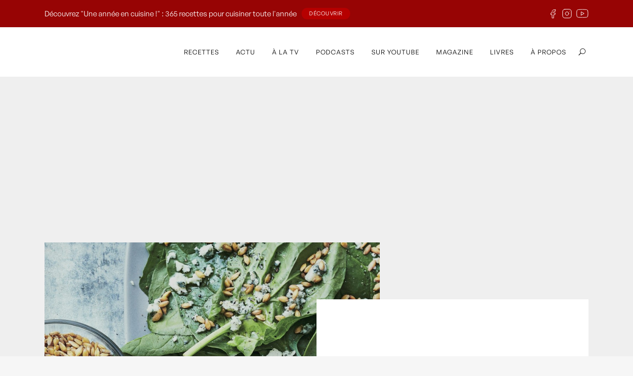

--- FILE ---
content_type: text/css;charset=utf-8
request_url: https://use.typekit.net/isp3rml.css
body_size: 378
content:
/*
 * The Typekit service used to deliver this font or fonts for use on websites
 * is provided by Adobe and is subject to these Terms of Use
 * http://www.adobe.com/products/eulas/tou_typekit. For font license
 * information, see the list below.
 *
 * miller-banner:
 *   - http://typekit.com/eulas/00000000000000007757670d
 *
 * © 2009-2026 Adobe Systems Incorporated. All Rights Reserved.
 */
/*{"last_published":"2025-05-05 13:36:31 UTC"}*/

@import url("https://p.typekit.net/p.css?s=1&k=isp3rml&ht=tk&f=29414&a=1214108&app=typekit&e=css");

@font-face {
font-family:"miller-banner";
src:url("https://use.typekit.net/af/daffff/00000000000000007757670d/31/l?primer=7cdcb44be4a7db8877ffa5c0007b8dd865b3bbc383831fe2ea177f62257a9191&fvd=n8&v=3") format("woff2"),url("https://use.typekit.net/af/daffff/00000000000000007757670d/31/d?primer=7cdcb44be4a7db8877ffa5c0007b8dd865b3bbc383831fe2ea177f62257a9191&fvd=n8&v=3") format("woff"),url("https://use.typekit.net/af/daffff/00000000000000007757670d/31/a?primer=7cdcb44be4a7db8877ffa5c0007b8dd865b3bbc383831fe2ea177f62257a9191&fvd=n8&v=3") format("opentype");
font-display:auto;font-style:normal;font-weight:800;font-stretch:normal;
}

.tk-miller-banner { font-family: "miller-banner",serif; }


--- FILE ---
content_type: text/css
request_url: https://www.laurentmariotte.com/wp-content/themes/bridge-child/dist/assets/main.s3zaY5Kj.css
body_size: 3718
content:
@font-face{font-family:General Sans;font-style:normal;font-weight:400;src:url(/wp-content/themes/bridge-child/assets/fonts/GeneralSans-Regular.woff) format("woff")}@font-face{font-family:General Sans;font-style:italic;font-weight:400;src:url(/wp-content/themes/bridge-child/assets/fonts/GeneralSans-Italic.woff) format("woff")}@font-face{font-family:General Sans;font-style:normal;font-weight:500;src:url(/wp-content/themes/bridge-child/assets/fonts/GeneralSans-Medium.woff) format("woff")}@font-face{font-family:General Sans;font-style:italic;font-weight:500;src:url(/wp-content/themes/bridge-child/assets/fonts/GeneralSans-MediumItalic.woff) format("woff")}@font-face{font-family:General Sans;font-style:normal;font-weight:600;src:url(/wp-content/themes/bridge-child/assets/fonts/GeneralSans-Semibold.woff) format("woff")}@font-face{font-family:General Sans;font-style:normal;font-weight:700;src:url(/wp-content/themes/bridge-child/assets/fonts/GeneralSans-Bold.woff) format("woff")}@font-face{font-family:General Sans;font-style:italic;font-weight:700;src:url(/wp-content/themes/bridge-child/assets/fonts/GeneralSans-BoldItalic.woff) format("woff")}@font-face{font-family:General Sans;font-style:normal;font-weight:700;src:url(/wp-content/themes/bridge-child/assets/fonts/GeneralSans-Bold.woff) format("woff")}@font-face{font-family:General Sans;font-style:italic;font-weight:700;src:url(/wp-content/themes/bridge-child/assets/fonts/GeneralSans-BoldItalic.woff) format("woff")}#submit_comment,.blog_load_more_button a,.drop_down .wide .second ul li .qbutton,.drop_down .wide .second ul li ul li .qbutton,.load_more a,.qbutton{background-color:#b60000;width:auto;color:#fff;border-radius:60px;font-weight:400;text-transform:uppercase;letter-spacing:.05em;border:none;transition:all .4s ease-out;padding:0 25px}#submit_comment:hover,.blog_load_more_button a:hover,.drop_down .wide .second ul li .qbutton:hover,.drop_down .wide .second ul li ul li .qbutton:hover,.load_more a:hover,.qbutton:hover{background-color:#b60000}.qbutton.white{background-color:transparent;border:2px solid #000}.qbutton.white:hover{background-color:#b60000;border-color:#b60000!important}.actualite .qbutton.white{margin-top:45px}#home-recette{left:50%;transform:translate(-50%)}.footer_top_holder{background-color:#ecebeb}.footer_top_holder h5{font-size:14px;color:#000;font-weight:600;text-transform:uppercase}.footer_bottom_holder{padding:70px 0 100px;background-size:cover}.footer_bottom_holder .footer_text_title{display:block;color:#fff;font-family:miller-banner,serif;font-weight:800;letter-spacing:0;font-size:36px}#subscribe-form{max-width:588px;background-color:#fff;margin:20px auto auto;display:flex}#subscribe-form label{display:none}#subscribe-form .subscriber-email{font-family:General Sans;border:none;background-color:transparent;padding-left:30px;padding-right:30px;font-weight:400}#subscribe-form .subscriber-email:focus{outline:none}#subscribe-form input[type=submit]{padding-left:30px;padding-right:30px}.title .separator.small,.title .separator.small.left,.title .separator.small.right{display:none}.search .title.title_size_small{height:auto!important}.search .title_subtitle_holder h1{font-family:miller-banner,serif;font-weight:800;letter-spacing:0;line-height:1!important;text-align:center;padding:60px 0 40px;font-size:clamp(1.5rem,.9rem + 3.2vw,3.5rem)!important}@media only screen and (min-width: 992px){.search .title_subtitle_holder h1{padding:120px 0 60px}}.title.title_size_large h1{font-family:miller-banner,serif;font-weight:800;letter-spacing:0;line-height:1!important;font-size:clamp(1.5rem,-.0563rem + 8.3vw,6.6875rem)!important;filter:drop-shadow(0px 14px 34px rgba(0,0,0,.25)) drop-shadow(0px 14px 154px rgba(0,0,0,.75))}.title.title_size_large.position_center.has_background{background-size:cover!important}.latest_post_two_inner .latest_post_two_info{display:none}.latest_post_two_holder>ul,.four_columns>ul{display:flex;flex-wrap:wrap}.latest_post_two_holder>ul>li,.blog_holder.masonry_infinite_scroll article{display:flex;flex-direction:column;text-align:left}.post_content_holder{display:flex;flex-direction:column;height:100%}.latest_post_two_holder>ul>li{transition:transform .4s ease-out}.latest_post_two_holder>ul>li:hover{transform:translateY(-10px)}.latest_post_two_image,.post_image{overflow:hidden;position:relative;border-radius:20px 20px 0 0;box-shadow:0 4px 20px #0000000a}.blog_holder article .post_image{padding-top:110%;position:relative;height:0!important}.blog_holder article .post_image>a{position:absolute;top:0;left:0;bottom:0}.blog_holder article .post_image img{position:absolute;top:0;left:0;width:100%;height:100%;object-fit:cover}.latest_post_two_inner,.blog_holder article .post_text{overflow:hidden;position:relative;border-radius:0 0 20px 20px;box-shadow:0 4px 20px #0000000a;flex:1 0 auto;background-color:#fff}.latest_post_two_inner h5.latest_post_two_title{line-height:1.3}.latest_post_two_inner h5.latest_post_two_title a{font-weight:500;font-size:16px}@media only screen and (min-width: 992px){.latest_post_two_inner h5.latest_post_two_title a{font-size:16px}}@media only screen and (min-width: 1400px){.latest_post_two_inner h5.latest_post_two_title a{font-size:18px}}.latest_post_two_inner .separator{display:none}.blog_holder article.post .post_text .post_text_inner{padding:0}.blog_holder article.post .post_text .post_text_inner .entry_title{line-height:1.3;margin-bottom:0;height:100%}.blog_holder article.post .post_text .post_text_inner .entry_title a{height:100%;font-weight:500;display:block;padding:20px 20px 26px;font-size:16px}@media only screen and (max-width: 480px){.blog_holder article.post .post_text .post_text_inner .entry_title a{font-size:14px}}.blog_holder article.post .post_text .post_text_inner .entry_title a:hover{color:#000}@media only screen and (min-width: 768px){.blog_holder article.post .post_text .post_text_inner .entry_title a{padding:30px 33px 36px}}@media only screen and (min-width: 992px){.blog_holder article.post .post_text .post_text_inner .entry_title a{font-size:16px}}@media only screen and (min-width: 1400px){.blog_holder article.post .post_text .post_text_inner .entry_title a{font-size:18px}}.blog_holder.masonry_infinite_scroll article.post .post_text_inner{padding:0;height:100%}.latest_post_two_holder .latest_post_two_text{padding:0}.latest_post_two_holder .latest_post_two_text a{display:block;padding:30px 33px 36px}.latest_post_two_holder .latest_post_two_text a:hover{color:#000!important}.blog_holder.masonry_infinite_scroll,.blog_holder{margin:0 -16px 80px;padding-bottom:80px;display:flex;flex-wrap:wrap;height:auto!important;width:auto!important}.blog_holder.masonry_infinite_scroll [class^=blog_holder_grid],.blog_holder.masonry_infinite_scroll [class*=" blog_holder_grid"],.blog_holder [class^=blog_holder_grid],.blog_holder [class*=" blog_holder_grid"]{display:none}@media only screen and (min-width: 768px){.blog_holder.masonry_infinite_scroll,.blog_holder{margin:0 -8px}}.blog_holder.masonry_infinite_scroll article.post,.blog_holder article.post{transform:none!important;position:static!important;top:auto!important;left:auto!important;margin:0 0 32px;padding:0 16px;box-sizing:border-box;transition:transform .4s ease-out}.blog_holder.masonry_infinite_scroll article.post:hover,.blog_holder article.post:hover{transform:translateY(-10px)!important}@media only screen and (max-width: 767px){.blog_holder.masonry_infinite_scroll article.post,.blog_holder article.post{width:50%;padding:0 8px}}@media only screen and (min-width: 768px){.blog_holder.masonry_infinite_scroll article.post,.blog_holder article.post{width:50%;padding:0 16px}}@media only screen and (min-width: 992px){.blog_holder.masonry_infinite_scroll article.post,.blog_holder article.post{width:33.333%}}@media only screen and (min-width: 1200px){.blog_holder.masonry_infinite_scroll article.post,.blog_holder article.post{width:25%}}.blog_holder.masonry_infinite_scroll article.post .post_info,.blog_holder.masonry_infinite_scroll article.post .post_more,.blog_holder.masonry_infinite_scroll article.post .entry_date,.blog_holder article.post .post_info,.blog_holder article.post .post_more,.blog_holder article.post .entry_date{display:none}body.single-format-standard .wrapper,body.single-format-standard .wrapper .content{background-color:#efefef}.post-header{background-color:#efefef;padding:0 0 50px}@media only screen and (min-width: 992px){.post-header{padding-bottom:100px}}@media only screen and (min-width: 992px){.post-header .container_inner{display:flex;align-items:center}}.post-header-text-inner{padding:40px 40px 50px}@media only screen and (min-width: 992px){.post-header-text-inner{padding:80px 60px 70px}}@media only screen and (min-width: 1200px){.post-header-text-inner{padding:110px 80px 90px}}.post-header-text{position:relative;background-color:#fff}@media only screen and (min-width: 992px){.post-header-text{flex:0 0 50%;max-width:50%;display:flex;flex-direction:column}}.post-header-text.post-header-text-with-excerpt h1{font-size:28px}@media only screen and (min-width: 768px){.post-header-text.post-header-text-with-excerpt h1{font-size:34px}}@media only screen and (min-width: 1400px){.post-header-text.post-header-text-with-excerpt h1{font-size:44px;font-size:clamp(1.75rem,1.45rem + 1.6vw,2.75rem)}}.post-header-text h1{line-height:1.1;font-family:miller-banner,serif;font-weight:800;letter-spacing:0;margin-bottom:30px;font-size:32px}@media only screen and (min-width: 768px){.post-header-text h1{font-size:38px}}@media only screen and (min-width: 1400px){.post-header-text h1{font-size:54px;font-size:clamp(2rem,1.5875rem + 2.2vw,3.375rem)}}.post-header-text h1:after{display:block;content:"";height:2px;background-color:#b60000;width:80px;margin-top:30px}@media only screen and (min-width: 992px){.post-header-text h1:after{width:120px;margin-top:50px}}@media only screen and (min-width: 992px){.post-image{flex:0 0 calc(50% + 128px);margin-right:-128px;margin-left:0}.post-image .wp-block-embed__wrapper{margin-right:128px;padding-bottom:47%}}.post-image img{display:block;max-height:450px;min-height:350px;width:100%;object-fit:cover}@media only screen and (min-width: 992px){.post-image img{max-height:650px;max-height:clamp(500px,70svh,700px)}}.post-image iframe{width:100%;height:100%;object-fit:cover}.post-header-infos{margin-bottom:30px;display:flex;flex-wrap:wrap}.post-header-infos>span{display:flex;align-items:center}.post-header-infos>span:before{position:relative;top:-.05em;content:"";display:inline-block;width:17px;height:17px;margin-right:8px}.post-header-prep{margin-right:20px}.post-header-prep:before{background:url(/wp-content/themes/bridge-child/assets/prep-icon.DPxFb455.png) center center/17px 17px no-repeat transparent}.post-header-cook:before{background:url(/wp-content/themes/bridge-child/assets/cook-icon.HczV1uHr.png) center center/17px 17px no-repeat transparent}body.single-format-standard .wrapper .blog_single article h2.entry_title,body.single-format-standard .wrapper .blog_single article .post_image{display:none}body.single-format-standard .wrapper .blog_single article .post_info{height:0;overflow:hidden}body.single-format-standard .wrapper .blog_single article .post_content_holder{max-width:650px}@media only screen and (min-width: 768px){body.single-format-standard .wrapper .blog_single article .post_content_holder{padding-right:50px}}@media only screen and (min-width: 992px){body.single-format-standard .wrapper .blog_single article .post_content_holder{margin-right:100px}}body.single-format-standard .wrapper .blog_single article .post_content_holder h3{line-height:1.1;font-family:miller-banner,serif;font-weight:800;letter-spacing:0;margin-top:1.5em;margin-bottom:.7em;font-size:21px}@media only screen and (min-width: 992px){body.single-format-standard .wrapper .blog_single article .post_content_holder h3{font-size:28px}}body.single-format-standard .wrapper .blog_single article .post_content_holder .yarpp-related h3{margin-bottom:0;margin-top:35px}.comment_holder,.comment_form{max-width:650px}@media only screen and (min-width: 768px){.comment_holder,.comment_form{padding-right:50px}}@media only screen and (min-width: 992px){.comment_holder,.comment_form{margin-right:100px}}.comment_form,.comment_form form{margin-bottom:50px}body.single-format-standard .content .container{background-color:#fff}body.single-format-standard .content .container .default_template_holder{padding:50px 0}@media only screen and (min-width: 992px){body.single-format-standard .content .container .default_template_holder{padding:140px 0 90px}}#respond textarea{background-color:#efefef}div.yarpp-related{border-top:1px solid rgba(0,0,0,.25);margin-top:50px}@media only screen and (min-width: 992px){div.yarpp-related{margin-top:80px}}.comment-list li+li{border-top:1px solid rgba(0,0,0,.15)}.yarpp-thumbnails-horizontal{display:flex;flex-wrap:wrap;margin-left:-10px;margin-right:-10px;padding-top:30px}.yarpp-thumbnails-horizontal .yarpp-thumbnail{border:none;width:50%;padding:0 10px;margin:0;height:auto;box-sizing:border-box}.yarpp-thumbnails-horizontal .yarpp-thumbnail img{width:100%;height:auto}@media only screen and (min-width: 992px){.yarpp-thumbnails-horizontal .yarpp-thumbnail{width:33.33%}}aside .widget>h5{font-size:12px;text-transform:uppercase}@media only screen and (min-width: 1200px){aside .widget>h5{font-size:14px}}aside .widget+.widget{padding-top:40px;margin-top:40px;border-top:1px solid rgba(0,0,0,.25)}.widget_sp_image-description h5{font-size:16px;font-weight:500;line-height:1.2;margin-top:.5em}@media only screen and (min-width: 992px){.widget_sp_image-description h5{font-size:18px}}@media only screen and (min-width: 1200px){.widget_sp_image-description h5{font-size:23px}}.latest-posts-theme-two .lpp-header{right:0;width:auto}.latest-posts-theme-two .lp-single-item:hover .lpp-header{background:linear-gradient(to bottom,#0000,#00000021,#00000054 36%,#000000bd 70%,#000000e8 87%,#000)}.footer_col1 .widget_sp_image{display:flex;flex-wrap:wrap}.footer_col1 .widget_sp_image>h5{flex:0 0 100%}.footer_col1 .widget_sp_image img{width:100%}.footer_col1 .widget_sp_image a{flex:0 1 35%}.footer_col1 .widget_sp_image-description{flex:0 1 65%;padding-left:30px;box-sizing:border-box;margin:auto}.footer_col1 .widget_sp_image-description:after{display:block;content:"";height:2px;background-color:#b60000;width:30px;margin-top:20px;margin-bottom:30px}.footer_col1 .widget_sp_image-description h5{font-size:18px;text-transform:none}@media only screen and (max-width: 480px){.boxed div.section .section_inner,.carousel-inner .slider_content_outer,.container_inner,.container_inner nav.content_menu,.full_width .parallax_content,.steps_holder_inner,div.grid_section .section_inner,nav.content_menu ul{width:calc(100% - 50px)}}@keyframes element-from-bottom{0%{transform:translateY(30px);opacity:0}to{transform:translate(0);opacity:1}}.admin-bar{margin-top:32px}@media screen and (max-width: 782px){.admin-bar{margin-top:46px}}@media screen and (max-width: 992px){.admin-bar{margin-top:46px}}.annoncement-inner{padding:0 45px}.annoncement{background-color:#970404;color:#fff;padding:15px 0;width:100%}.annoncement p{color:#fff;font-size:15px;line-height:1.1}.annoncement .container_inner{width:100%;max-width:1100px;display:flex;align-items:center}@media only screen and (min-width: 1400px){.annoncement .container_inner{max-width:1300px}}.annoncement .qbutton{margin-left:10px;padding:6px 15px;font-size:11px;line-height:1;height:auto}.annoncement .social-links{display:flex;list-style:none;align-items:center;margin-left:auto;margin-right:0}@media screen and (max-width: 782px){.annoncement .social-links{display:none}}.annoncement .social-links li{margin-left:8px}.annoncement .social-links li a{display:flex;align-items:center}.element_from_bottom.element_from_bottom_on>div{animation:element-from-bottom 1s 1 ease-out}nav.main_menu>ul>li>a{color:#000}.drop_down .narrow .second .inner ul li a{font-weight:400}.drop_down .narrow .second .inner ul li a:hover{color:#000}.drop_down .narrow .second .inner ul li+li{border-top:1Px solid #EEE}.drop_down .second .inner ul,.drop_down .second .inner ul li ul,.shopping_cart_dropdown,li.narrow .second .inner ul,.header_top .right #lang_sel ul ul,.drop_down .wide .second ul li.show_widget_area_in_popup .widget,.drop_down .wide.wide_background .second{background-color:#fff;box-shadow:0 24px 34px #0000001a;border-radius:0 0 10px 10px}.wp-block-embed__wrapper{height:0;padding-bottom:62.5%;position:relative}.wp-block-embed__wrapper iframe{position:absolute;left:0;top:0;width:100%;height:100%}body{font-family:General Sans;font-weight:400}nav.main_menu>ul>li>a{font-weight:400}.side_menu_button>a.search_button{display:flex;align-items:center}.wpb_content_element.tagline>.wpb_wrapper>p{font-family:miller-banner,serif;font-weight:800;width:calc(100% - 100px);margin-left:auto;margin-right:auto;max-width:520px;line-height:1.2;margin-top:70px;text-align:center;font-size:28px}@media only screen and (min-width: 992px){.wpb_content_element.tagline>.wpb_wrapper>p{font-size:34px;margin-top:90px;text-align:center}}#searchform input[type=submit],#subscribe-form input[type=submit]{background-color:#b60000;width:auto;color:#fff;border-radius:60px;font-weight:500;text-transform:uppercase;letter-spacing:.05em}.widget.widget_search #searchform,.content #searchform,#subscribe-form{border:none;box-shadow:0 24px 34px #0000000d;height:60px;margin-left:auto;margin-right:auto;border-radius:60px;margin-bottom:60px}.widget.widget_search #searchform{margin-top:10px;max-width:885px;display:block;margin-left:auto;margin-right:auto}.content #searchform{background-color:#fff}.content #searchform>div{height:100%;display:flex}#searchform_cat{display:none}div#category_wise_search-4{margin-bottom:50px}#searchform input[type=text],#subscribe-form input[type=text]{font-size:14px;padding-top:13px;padding-bottom:13px;flex:1 1 auto;border:none;background-color:transparent}input#searchsubmit,#subscribe-form input[type=submit]{height:calc(100% - 12px);margin-top:6px;font-weight:500;margin-right:6px;padding-top:0;font-size:12px;border:none}@media only screen and (min-width: 992px){#searchform input[type=text],#subscribe-form input[type=text]{font-size:16px}input#searchsubmit{font-size:14px}}.actualite h2,#rowppe h1,.itstime h2,.radiobloc .custom_font_holder{font-family:miller-banner,serif;font-weight:800;letter-spacing:0}#rowppe h1,.itstime h2,.radiobloc .custom_font_holder{font-size:32px}@media only screen and (min-width: 992px){#rowppe h1,.itstime h2,.radiobloc .custom_font_holder{font-size:42px}}.actualite{background-color:#a5d6c7;position:relative;text-align:center}.actualite:before{content:"";position:absolute;left:calc(50% - 50vw);right:calc(50% - 50vw);bottom:0;top:0;display:block;background-color:#a5d6c7}.actualite .separator{display:none}.actualite .wpb_text_column h2{position:relative;color:#000!important;margin-bottom:40px}@media only screen and (min-width: 992px){.actualite .wpb_text_column h2{font-size:55px!important;margin-bottom:64px}}#rowppe .separator.small,.itstime .separator.small{display:none}#rowppe .wpb_wrapper{display:flex;flex-direction:column;align-items:flex-start}#rowppe h1{order:1}#rowppe h3{order:0;font-weight:600;text-transform:uppercase;font-size:11px}@media only screen and (min-width: 992px){#rowppe h3{font-size:14px}}#rowppe p{max-width:450px}#rowppe .wpb_text_column>.wpb_wrapper{margin-bottom:25px}#rowppe .wpb_raw_code{width:100%}#rowppe .wpb_raw_code iframe{max-width:100%}.itstime .wpb_text_column h2{margin-bottom:50px}.bloc-saison{text-align:center}.bloc-saison .wpb_single_image{margin-bottom:15px!important}.bloc-saison .section_inner{max-width:920px}.bloc-saison img{max-width:230px}.radiobloc{padding:50px 0 95px}@media only screen and (min-width: 992px){.radiobloc{padding:60px 0 95px}}.radiobloc .vc_empty_space{display:none}.radiobloc .custom_font_holder{margin-bottom:22px}.radiobloc p{color:#fff;max-width:345px}.radiobloc .qbutton{margin-top:45px}@media only screen and (max-width: 991px){.radiobloc .qbutton{margin-bottom:30px}}@media only screen and (min-width: 992px){.radiobloc .section_inner_margin>div>div{display:flex;align-items:center}.radiobloc .section_inner_margin>div>div>:nth-child(2){order:1}.radiobloc .section_inner_margin>div>div>:nth-child(3){order:0}.radiobloc .section_inner_margin>div>div>:nth-child(4){width:80px}}.logoeurope img{max-width:100px}.q_logo a{max-height:44px}.sticky .q_logo a{max-height:35px}


--- FILE ---
content_type: image/svg+xml
request_url: https://www.laurentmariotte.com/wp-content/uploads/2025/05/Youtube.svg
body_size: 181
content:
<?xml version="1.0" encoding="UTF-8"?> <svg xmlns="http://www.w3.org/2000/svg" width="25" height="25" viewBox="0 0 25 25" fill="none"><path d="M23.4791 6.68749C23.3554 6.19313 23.1034 5.74017 22.7485 5.37437C22.3937 5.00857 21.9486 4.74289 21.4583 4.60416C19.6666 4.16666 12.4999 4.16666 12.4999 4.16666C12.4999 4.16666 5.33328 4.16666 3.54161 4.64582C3.05124 4.78456 2.60617 5.05024 2.25135 5.41604C1.89652 5.78184 1.64452 6.23479 1.52078 6.72916C1.19288 8.54744 1.03248 10.392 1.04161 12.2396C1.02992 14.1011 1.19033 15.9597 1.52078 17.7917C1.65719 18.2707 1.91485 18.7064 2.26884 19.0567C2.62284 19.4071 3.06122 19.6602 3.54161 19.7917C5.33328 20.2708 12.4999 20.2708 12.4999 20.2708C12.4999 20.2708 19.6666 20.2708 21.4583 19.7917C21.9486 19.6529 22.3937 19.3872 22.7485 19.0214C23.1034 18.6556 23.3554 18.2027 23.4791 17.7083C23.8045 15.9037 23.9649 14.0733 23.9583 12.2396C23.97 10.3781 23.8096 8.51947 23.4791 6.68749Z" stroke="white" stroke-linecap="round" stroke-linejoin="round"></path><path d="M10.1562 15.6458L16.1458 12.2396L10.1562 8.83332V15.6458Z" stroke="white" stroke-linecap="round" stroke-linejoin="round"></path></svg> 

--- FILE ---
content_type: application/x-javascript
request_url: https://consentcdn.cookiebot.com/consentconfig/6413affb-cf74-479a-a512-83e7d276be6d/laurentmariotte.com/configuration.js
body_size: 482
content:
CookieConsent.configuration.tags.push({id:190434027,type:"script",tagID:"",innerHash:"",outerHash:"",tagHash:"897658011733",url:"https://consent.cookiebot.com/uc.js?cbid=6413affb-cf74-479a-a512-83e7d276be6d&data-framework=TCFv2.2",resolvedUrl:"https://consent.cookiebot.com/uc.js?cbid=6413affb-cf74-479a-a512-83e7d276be6d&data-framework=TCFv2.2",cat:[1]});CookieConsent.configuration.tags.push({id:190434028,type:"iframe",tagID:"",innerHash:"",outerHash:"",tagHash:"3666358968641",url:"https://www.ultimedia.com/deliver/generic/iframe/mdtk/01934922/zone/1/showtitle/1/src/xp5pzrr",resolvedUrl:"https://www.ultimedia.com/deliver/generic/iframe/mdtk/01934922/zone/1/showtitle/1/src/xp5pzrr",cat:[1]});CookieConsent.configuration.tags.push({id:190434032,type:"script",tagID:"",innerHash:"",outerHash:"",tagHash:"12075070522218",url:"https://www.googletagmanager.com/gtag/js?id=G-Y16VJ31LVR",resolvedUrl:"https://www.googletagmanager.com/gtag/js?id=G-Y16VJ31LVR",cat:[4]});CookieConsent.configuration.tags.push({id:190434034,type:"script",tagID:"",innerHash:"",outerHash:"",tagHash:"8638638357309",url:"",resolvedUrl:"",cat:[3,4]});CookieConsent.configuration.tags.push({id:190434035,type:"script",tagID:"",innerHash:"",outerHash:"",tagHash:"8494551593859",url:"",resolvedUrl:"",cat:[1]});CookieConsent.configuration.tags.push({id:190434036,type:"script",tagID:"",innerHash:"",outerHash:"",tagHash:"12199624638974",url:"https://www.laurentmariotte.com/wp-content/themes/bridge/js/qode-like.min.js?ver=52784a83b288694d3664ac93f6145636",resolvedUrl:"https://www.laurentmariotte.com/wp-content/themes/bridge/js/qode-like.min.js?ver=52784a83b288694d3664ac93f6145636",cat:[4]});CookieConsent.configuration.tags.push({id:190434037,type:"script",tagID:"",innerHash:"",outerHash:"",tagHash:"10994147519352",url:"https://www.laurentmariotte.com/wp-includes/js/dist/i18n.min.js?ver=5e580eb46a90c2b997e6",resolvedUrl:"https://www.laurentmariotte.com/wp-includes/js/dist/i18n.min.js?ver=5e580eb46a90c2b997e6",cat:[1,3,4,5]});CookieConsent.configuration.tags.push({id:190434040,type:"iframe",tagID:"",innerHash:"",outerHash:"",tagHash:"9290807178044",url:"https://www.youtube.com/embed/videoseries?list=PLNq2e4nRZWXRvudSTChyOLtLe09UmVV5Y",resolvedUrl:"https://www.youtube.com/embed/videoseries?list=PLNq2e4nRZWXRvudSTChyOLtLe09UmVV5Y",cat:[4]});CookieConsent.configuration.tags.push({id:190434042,type:"script",tagID:"",innerHash:"",outerHash:"",tagHash:"2745597637306",url:"https://www.laurentmariotte.com/wp-content/themes/bridge/js/plugins.js?ver=52784a83b288694d3664ac93f6145636",resolvedUrl:"https://www.laurentmariotte.com/wp-content/themes/bridge/js/plugins.js?ver=52784a83b288694d3664ac93f6145636",cat:[4]});

--- FILE ---
content_type: application/javascript
request_url: https://www.laurentmariotte.com/wp-content/themes/bridge/js/default.js?ver=52784a83b288694d3664ac93f6145636
body_size: 49065
content:
var $j = jQuery.noConflict();
var $scroll = 0;
var qode_body = $j('body');
var qode_window = $j(window);
var $window_width = $j(window).width();
var $window_height = $j(window).height();
var logo_height;
var menu_dropdown_height_set = false;
var sticky_amount = 0;
var content_menu_position;
var content_menu_top;
var content_menu_top_add = 0;
var src;
var next_image;
var prev_image;
var $top_header_height;

var min_w = 1500; // minimum video width allowed
var video_width_original = 1280;  // original video dimensions
var video_height_original = 720;
var vid_ratio = 1280/720;
var skrollr_slider;
var paspartu_width;
if(typeof paspartu_width_init == 'undefined'){ //check if variable is defined in default_dynamic.php (deafult_dynamic.js)
    var paspartu_width_init = 0.02;
}

$j(document).ready(function() {
	"use strict";

	if($j('header').hasClass('regular')){
		content_menu_top = 0;
	}
	if($j('header').hasClass('fixed_top_header')){
		content_menu_top = header_height;
	}
	if($j('header').hasClass('fixed')){
		content_menu_top = min_header_height_scroll;
	}
	if($j('header').hasClass('fixed_hiding')){
		content_menu_top = min_header_height_fixed_hidden + 40; //40 is top and bottom margin of logo
	}
	if($j('header').hasClass('stick') || $j('header').hasClass('stick_with_left_right_menu')){
		content_menu_top = 0;
	}
	if((!$j('header.page_header').hasClass('scroll_top')) && ($j('header.page_header').hasClass('has_top')) && ($j('header.page_header').hasClass('fixed'))){
		content_menu_top_add = 34;
	}
    if($j('body').hasClass('vertical_menu_enabled')){
        content_menu_top = 0;
        content_menu_top_add = 0;
        var min_header_height_sticky = 0;
    }

    //check paspartu width depending on window size
    paspartu_width = $window_width < 1024 ? 0.02 : paspartu_width_init;

    contentMinHeight();
    contentMinHeightWithPaspartu();
    setDropDownMenuPosition();
    initDropDownMenu();
	initVerticalMenu();
	initVerticalMobileMenu();
	initQodeSlider();
	initSideMenu();
    initPopupMenu();
	initMessageHeight();
	initToCounter();
	initCounter();
	if(!$j('.vertical_split_slider').length){
		initCountdown();
	}
	initProgressBars();
	initListAnimation();
	initPieChart();
	initPieChartWithIcon();
	initServiceAnimation();
	initParallaxTitle();
	initSideAreaScroll();
	initVerticalAreaMenuScroll();
	loadMore();
	prettyPhoto();
	alterWPMLSwitcherHeaderBottom();
	initMobileMenu();
	initFlexSlider();
	fitVideo();
	fitAudio();
	initAccordion();
	initAccordionContentLink();
	initMessages();
	initProgressBarsIcon();
	initMoreFacts();
	placeholderReplace();
	backButtonShowHide();
	backToTop();
	initSteps();
	showGoogleMap();
	initProgressBarsVertical();
	initElementsAnimation();
	updateShoppingCart();
	initHashClick();
	initIconWithTextAnimation();
	initVideoBackground();
	initCheckSafariBrowser();
	initSearchButton();
	initCoverBoxes();
	createContentMenu();
	contentMenuScrollTo();
	createSelectContentMenu();
    initButtonHover();
    initEnlargeButton();
    initSocialIconHover();
    initPageTitleAnimation();
    initIconShortcodeHover();
    initIconWithTextHover();
    parallaxLayers();
    initHorizontalMarquee();

	$j('.widget #searchform').mousedown(function(){$j(this).addClass('form_focus');}).focusout(function(){$j(this).removeClass('form_focus');});
	$scroll = $j(window).scrollTop();
	checkTitleToShowOrHide(); //this has to be after setting $scroll since function uses $scroll variable
    checkVerticalMenuTransparency(); //this has to be after setting $scroll since function uses $scroll variable
	
	/* set header and content menu position and appearance on page load - START */
    if($j(window).width() > 1000){
        headerSize($scroll);
    }else{
        logoSizeOnSmallScreens();
    }

	if($j(window).width() > 768){
		contentMenuPosition();
	}
	contentMenuCheckLastSection();

    $j('header:not(.stick_with_left_right_menu) .q_logo a').css('visibility','visible');
	/* set header and content menu position and appearance on page load - END */
	
	initFullScreenTemplate();
    showHideVerticalMenu();
    initMasonryGallery();
	initLoadNextPostOnBottom();
    initBlogMasonryGallery();
	initBlogGallery();
    initContentSlider();

});

$j(window).load(function(){
	"use strict";
	
	$j('.touch .main_menu li:has(div.second)').doubleTapToGo(); // load script to close menu on touch devices
    setLeftPostionedMenuPadding();
    initSmallImageBlogHeight();
	setDropDownMenuPosition();
	initDropDownMenu();
	initPortfolio();
	initPortfolioZIndex();
	initPortfolioSingleInfo();
	initTestimonials();
	initTestimonialsCarousel();
	initVideoBackgroundSize();
	initBlog();
	initBlogMasonryFullWidth();
	initQBlog();
	initPortfolioJustifiedGallery();
	initPortfolioMasonry();
	initPortfolioMasonryFilter();
	initTabs();
	countClientsPerRow();
	animatedTextIconHeight();
	countAnimatedTextIconPerRow();
	initTitleAreaAnimation();
	setContentBottomMargin();
	footerWidth();
	if($j('nav.content_menu').length > 0){
		content_menu_position = $j('nav.content_menu').offset().top;
		contentMenuPosition();
	}
	contentMenuCheckLastSection();
    initQodeCarousel();
    initPortfolioSlider();
    initBlogSlider();
    initPreviewSlider();
    initInDeviceSlider();
    initTabsActiveBorder();
    setActiveTabBorder();
	initImageHover();
    $j('header.stick_with_left_right_menu .q_logo a').css('visibility','visible');
    setMargingsForLeftAndRightMenu();
    initImageGallerySliderNoSpace();
    initVerticalSplitSlider();
    initParallax(); //has to be here on last place since some function is interfering with parallax
    initQodeElementAnimationSkrollr();
    qodeBlogCompundMasonryGallery().init();
    qodeInitStickyWidget();
	qodeBlogHeadlines();
	setTimeout(function(){
        checkAnchorOnScroll();
	    qodeBlogGalleryAnimation();
        checkAnchorOnLoad(); // it has to be after content top margin initialization to know where to scroll
        checkHeaderStyleOnScroll(); //moved to window load because sections are not fully initialized on dom ready and calculations are wrong
        if($j('.no-touch .carousel').length){skrollr_slider.refresh();} //in order to reload rest of scroll animation on same page after page loads
    },700); //timeout is set because of some function that interferes with calculating
});

$j(window).scroll(function() {
	"use strict";

	$scroll = $j(window).scrollTop();

	if($j(window).width() > 1000){
		headerSize($scroll);
	}
	
	if($j(window).width() > 768){
		contentMenuPosition();
	}
	contentMenuCheckLastSection();
    checkVerticalMenuTransparency();

	$j('.touch .drop_down > ul > li').mouseleave();
	$j('.touch .drop_down > ul > li').blur();
});

$j(window).resize(function() {
	"use strict";

    $window_width = $j(window).width();
    $window_height = $j(window).height();

    //check paspartu width depending on window size
    paspartu_width = $window_width < 1024 ? 0.02 : paspartu_width_init;

	if($j(window).width() > 1000){
		headerSize($scroll);
	}else{
		logoSizeOnSmallScreens();
	}
	initMessageHeight();
    qodeNumberOfTestimonialsItemsResize();
	fitAudio();
	initSmallImageBlogHeight();
	initBlog();
	initBlogMasonryFullWidth();
    initQBlog();
	animatedTextIconHeight();
	countAnimatedTextIconPerRow();
	initVideoBackgroundSize();
	countClientsPerRow();
	setContentBottomMargin();
	footerWidth();
    calculateHeights();
    $j('.vertical_split_slider').height($window_height); //used for vertical split slider holder
    initMasonryGallery();
	initPortfolioMasonry();
    contentMinHeight();
    contentMinHeightWithPaspartu();
    qodeInitStickyWidget();
});

function getScrollAmountForStickyHeader(){
    //is scroll amount for sticky set on page?
    if(typeof page_scroll_amount_for_sticky !== 'undefined') {
        amount = page_scroll_amount_for_sticky;
    }

    //do we have slider on the page?
    else if($j('.carousel.full_screen').length) {
        amount = $j('.carousel').height();
    }

    //take value from theme options
    else {
        amount = scroll_amount_for_sticky;
    }

    return amount;
}

/*
**	Calculating header size on page load and page scroll
*/
var sticky_animate;
function headerSize($scroll){
	"use strict";
	
	if(($j('header.page_header').hasClass('scroll_top')) && ($j('header.page_header').hasClass('has_top')) &&
        ($j('header.page_header').hasClass('fixed') || $j('header.page_header').hasClass('fixed_hiding'))){
		if($scroll >= 0 && $scroll <= 34){
			$j('header.page_header').css('top',-$scroll);
			$j('header.page_header').css('margin-top',0);
			$j('.header_top').show();
		}else if($scroll > 34){
			$j('header.page_header').css('top','-34px');
			$j('header.page_header').css('margin-top',34);
			$j('.header_top').hide();
		}
	}

	sticky_amount = getScrollAmountForStickyHeader();

	
	if($j('header').hasClass('regular')){
//		$j('header .drop_down .second').css('top', header_height + header_bottom_border_weight +'px');
		if(header_height - logo_height >= 10){
			$j('.q_logo a').height(logo_height);
		}else{
			$j('.q_logo a').height(header_height - 10);
		}
        $j('.q_logo a img').css('height','100%');
	}
	
	if($j('header.page_header').hasClass('fixed')){
		if($j('header.page_header').hasClass('scroll_top')){
			$top_header_height = 34;
		}else{
			$top_header_height = 0;
		}

		if((header_height - $scroll + $top_header_height >= min_header_height_scroll) && ($scroll >= $top_header_height)){
			$j('header.page_header').removeClass('scrolled');
			$j('header:not(.centered_logo.centered_logo_animate) nav.main_menu > ul > li > a').css('line-height', header_height - $scroll + $top_header_height+'px');
//			$j('header .drop_down .second').css('top', header_height + header_bottom_border_weight - ($scroll + $top_header_height)/8+'px');
			$j('header:not(.centered_logo.centered_logo_animate) .side_menu_button').css('height', header_height - $scroll + $top_header_height+'px');
			$j('header:not(.centered_logo.centered_logo_animate) .shopping_cart_inner').css('height', header_height - $scroll + $top_header_height+'px');
			$j('header:not(.centered_logo.centered_logo_animate) .logo_wrapper').css('height', header_height - $scroll + $top_header_height +'px');
			if(header_height - logo_height > 0){
	            $j('header:not(.centered_logo.centered_logo_animate) .q_logo a').css('height', logo_height +'px');
	        }else{
	            $j('header:not(.centered_logo.centered_logo_animate) .q_logo a').css('height', (header_height - $scroll + $top_header_height - 10) +'px');
	        }

		}else if($scroll < $top_header_height){	
			$j('header.page_header').removeClass('scrolled');
			$j('header:not(.centered_logo.centered_logo_animate) nav.main_menu > ul > li > a').css('line-height', header_height+'px');
//			$j('header .drop_down .second').css('top', header_height + header_bottom_border_weight +'px');
			$j('header:not(.centered_logo.centered_logo_animate) .side_menu_button').css('height', header_height+'px');
			$j('header:not(.centered_logo.centered_logo_animate) .shopping_cart_inner').css('height', header_height+'px');
			$j('header:not(.centered_logo.centered_logo_animate) .logo_wrapper').css('height', header_height+'px');
            if(header_height - logo_height > 0){
	            $j('header:not(.centered_logo.centered_logo_animate) .q_logo a').css('height', logo_height +'px');
	        }else{
	            $j('header:not(.centered_logo.centered_logo_animate) .q_logo a').css('height', (header_height-10)+'px');
	        }
			
		}else if((header_height - $scroll + $top_header_height) < min_header_height_scroll){
			$j('header.page_header').addClass('scrolled');
			$j('header:not(.centered_logo.centered_logo_animate) nav.main_menu > ul > li > a').css('line-height', min_header_height_scroll+'px');
//			$j('header .drop_down .second').css('top', min_header_height_scroll + header_bottom_border_weight +'px');
			$j('header:not(.centered_logo.centered_logo_animate) .side_menu_button').css('height', min_header_height_scroll+'px');
			$j('header:not(.centered_logo.centered_logo_animate) .shopping_cart_inner').css('height', min_header_height_scroll+'px');
			$j('header:not(.centered_logo.centered_logo_animate) .logo_wrapper').css('height', min_header_height_scroll+'px');
            if(min_header_height_scroll - logo_height > 0){
	            $j('header:not(.centered_logo.centered_logo_animate) .q_logo a').css('height', logo_height +'px');
	        }else{
	            $j('header:not(.centered_logo.centered_logo_animate) .q_logo a').css('height', (min_header_height_scroll-10)+'px');
	        }
		}

        // logo part - start //

        if($j('header.page_header').hasClass('centered_logo') && $j('header.page_header').hasClass('centered_logo_animate')){
            if((header_height - $scroll + $top_header_height < logo_height) && (header_height - $scroll + $top_header_height >= min_header_height_scroll) && (logo_height > min_header_height_scroll - 10) && ($scroll >= $top_header_height)){
                $j('.q_logo a').height(header_height - $scroll + $top_header_height - 10);
            }else if((header_height - $scroll + $top_header_height < logo_height) && (header_height - $scroll + $top_header_height >= min_header_height_scroll) && (logo_height > min_header_height_scroll - 10) && ($scroll < $top_header_height)){
                $j('.q_logo a').height(header_height - 10);
            }else if((header_height - $scroll + $top_header_height < logo_height) && (header_height - $scroll + $top_header_height < min_header_height_scroll) && (logo_height > min_header_height_scroll - 10)){
                $j('.q_logo a').height(min_header_height_scroll - 10);
            }else if((header_height - $scroll + $top_header_height < logo_height) && (header_height - $scroll + $top_header_height < min_header_height_scroll) && (logo_height < min_header_height_scroll - 10)){
                $j('.q_logo a').height(logo_height);
            }else if(($scroll + $top_header_height === 0) && (logo_height > header_height - 10)){
                $j('.q_logo a').height(logo_height);
            }else{
                $j('.q_logo a').height(logo_height);
            }
        }else if($j('header.page_header').hasClass('centered_logo')) {
            $j('.q_logo a').height(logo_height);
            $j('.q_logo img').height('auto');
        }else{
            $j('.q_logo img').height('100%');
        }
        // logo part - end //

        setLeftPostionedMenuPadding();
	}

    if($j('header.page_header').hasClass('fixed_hiding')){

        if($scroll < scroll_amount_for_fixed_hiding){
            $j('header.page_header').removeClass('scrolled');
        }else{
            $j('header.page_header').addClass('scrolled');
        }

        $j('.q_logo a').height(logo_height/2); //because of retina displays
        $j('.q_logo img').height('100%');
    }
	
	if($j('header.page_header').hasClass('stick') || $j('header.page_header').hasClass('stick_with_left_right_menu')){
		if($scroll > sticky_amount){
			if(!$j('header.page_header').hasClass('sticky')){			
				if($j('header.page_header').hasClass('has_top')){
					$top_header_height = 34;
				}else{
					$top_header_height = 0;
				}
				var padding_top = $j('header.page_header').hasClass('centered_logo') ? $j('header.page_header').height() : header_height + $top_header_height;
				if($j('header.page_header').hasClass('menu_bottom')){
                	padding_top = header_height + 60; //60 is menu height for Sticky Advance header type
                }
				$j('header.page_header').addClass('sticky');
				$j('.content').css('padding-top',padding_top);
				
				window.clearTimeout(sticky_animate);
				sticky_animate = window.setTimeout(function(){$j('header.page_header').addClass('sticky_animate'); },100);
				
				
				if(min_header_height_sticky - logo_height >= 10){
					$j('.q_logo a').height(logo_height);
				}else{
					$j('.q_logo a').height(min_header_height_sticky - 10);
				}
				
				if($j('header.page_header').hasClass('menu_bottom')){
					initDropDownMenu(); //recalculate dropdown menu position
				}
			}

            //  logo part - start //
            if(min_header_height_sticky - logo_height >= 10){
                $j('.q_logo a').height(logo_height);
            }else{
                $j('.q_logo a').height(min_header_height_sticky - 10);
            }
            //  logo part - end //


		}else{
			if($j('header.page_header').hasClass('sticky')){
				$j('header').removeClass('sticky_animate');
				$j('header').removeClass('sticky');
				$j('.content').css('padding-top','0px');
				
				if($j('header.page_header').hasClass('menu_bottom')){
					initDropDownMenu(); //recalculate dropdown menu position
				}
			}

            setMargingsForLeftAndRightMenu(); //need to set margins here since on sticky menu, logo is not visible on left/right logo

            // logo part - start //
            if(!$j('header.page_header').hasClass('centered_logo')){
                if(header_height - logo_height >= 10){
                    $j('.q_logo a').height(logo_height);
                }else{
                    $j('.q_logo a').height(header_height - 10);
                }
            }else{
                $j('.q_logo a').height(logo_height);
    			$j('.q_logo img').height('auto');
            }
            $j('.q_logo a img').css('height','100%');
           // logo part - end //


        }

        setLeftPostionedMenuPadding();

    }
}

function setMargingsForLeftAndRightMenu(){
    "use strict";

    if($j('header.page_header').hasClass('stick_with_left_right_menu') && !$j('header.page_header').hasClass('left_right_margin_set')){
        var logo_width = $j('.q_logo a img').width()/2;
        if($scroll == 0 && logo_width != 0){
            $j('header.page_header').addClass('left_right_margin_set');
        }
        $j('.logo_wrapper').width(logo_width*2);
        $j('nav.main_menu.left_side > ul > li:last-child').css('margin-right',logo_width);
        $j('nav.main_menu.right_side > ul > li:first-child').css('margin-left',logo_width);

        $j('.rtl nav.main_menu.left_side > ul > li:first-child').css('margin-right',logo_width);	// add for rtl
        $j('.rtl nav.main_menu.left_side > ul > li:last-child').css('margin-right',0);				// add for rtl
        $j('.rtl nav.main_menu.right_side > ul > li:last-child').css('margin-left',logo_width);		// add for rtl
        $j('.rtl nav.main_menu.right_side > ul > li:first-child').css('margin-left',0);				// add for rtl 
    }
}

function setLeftPostionedMenuPadding(){
    "use strict";
    var main_menu = $j('header:not(.centered_logo) nav.main_menu');

    if(main_menu.length && main_menu.hasClass('left')){
        var image = $j('.q_logo a img').filter(function() {
            return $j(this).css('opacity') == '1';
        });
        main_menu.css('left',image.width());
    }
}

/*
**	Calculating logo size on smaller screens
*/
function logoSizeOnSmallScreens(){
	"use strict";
	// 100 is height of header on small screens
	
	if((100 - 20 < logo_height)){
		$j('.q_logo a').height(100 - 20);
	}else{
		$j('.q_logo a').height(logo_height);
	}
	$j('.q_logo a img').css('height','100%');
	
	$j('header.page_header').removeClass('sticky_animate sticky');
	$j('.content').css('padding-top','0px');
	
}

/*
 ** Calculating minimal height for content
 */
function contentMinHeight(){
    "use strict";

    if($j('header .header_bottom').length || $j('header .bottom_header').length){
        if($j('header .header_bottom').length){ var headerColorString = $j('header .header_bottom').css('background-color'); }
        if($j('header .bottom_header').length){ var headerColorString = $j('header .bottom_header').css('background-color'); }
        var headerTransparency = headerColorString.substring(headerColorString.indexOf('(') + 1, headerColorString.lastIndexOf(')')).split(/,\s*/)[3];
        var haeder_add = headerTransparency == undefined && !$j('header.page_header').hasClass('transparent') ? $j('header.page_header').height() : 0;
        $j('body .content').css('min-height',$window_height - haeder_add - $j('footer:not(.uncover)').height());
    }
}

/*
 ** Calculating minimal height for content when paspartu is enabled
 */

function contentMinHeightWithPaspartu(){
    "use strict";

    if ($j('.paspartu_enabled').length) {
        var content_height;
        var paspartu_final_width_px = 0;
        var paspartu_width_px = $window_width*paspartu_width;
        var footer_height = $j('footer').height();

        if ($j('.disable_footer').length){
            footer_height = 0;
        }

        if ($j('.vertical_menu_enabled').length){
            if ($j('.paspartu_top').length && $j('.paspartu_middle_inner').length){
                paspartu_final_width_px += paspartu_width_px;
            }
        }
        else {
            if ($j('.paspartu_top').length){
                paspartu_final_width_px += paspartu_width_px;
            }
        }
        if ($j('.paspartu_bottom').length || !$j('.disable_bottom_paspartu').length){
            paspartu_final_width_px += paspartu_width_px;
        }

        if ($j('.vertical_menu_enabled').length){
            content_height = $window_height - paspartu_final_width_px - footer_height;
        }
        else {
            if($j('header .header_bottom').length){ var headerColorString = $j('header .header_bottom').css('background-color'); }
            if($j('header .bottom_header').length){ var headerColorString = $j('header .bottom_header').css('background-color'); }
            var headerTransparency = headerColorString.substring(headerColorString.indexOf('(') + 1, headerColorString.lastIndexOf(')')).split(/,\s*/)[3];
            var header_height = headerTransparency == undefined && !$j('header.page_header').hasClass('transparent') ? $j('header.page_header').height() : 0;
            content_height = $window_height - header_height - paspartu_final_width_px - footer_height;
        }

        if($j('.content').length){
            $j('.content').css('min-height',content_height);
        }
    }
}

/*
**	Initialize Qode Slider
*/
var default_header_style;
function initQodeSlider(){
	"use strict";
	
	var image_regex = /url\(["']?([^'")]+)['"]?\)/;
	default_header_style = "";
	if($j('header.page_header').hasClass('light')){ default_header_style = 'light';}
	if($j('header.page_header').hasClass('dark')){ default_header_style = 'dark';}
	
	if($j('.carousel').length){
		
		var matrixArray = { zoom_center : '1.2, 0, 0, 1.2, 0, 0', zoom_top_left: '1.2, 0, 0, 1.2, -150, -150', zoom_top_right : '1.2, 0, 0, 1.2, 150, -150', zoom_bottom_left: '1.2, 0, 0, 1.2, -150, 150', zoom_bottom_right: '1.2, 0, 0, 1.2, 150, 150'};
		
		// Function for translating image in slide - START //
		(function ($) {
			//
			// regular expression for parsing out the matrix
			// components from the matrix string
			//
			var matrixRE = /\([0-9epx\.\, \t\-]+/gi;

			//
			// parses a matrix string of the form
			// "matrix(n1,n2,n3,n4,n5,n6)" and
			// returns an array with the matrix
			// components
			//
			var parseMatrix = function (val) {
				return val.match(matrixRE)[0].substr(1).
						  split(",").map(function (s) {
					return parseFloat(s);
				});
			};
			
			//
			// transform css property names with vendor prefixes;
			// the plugin will check for values in the order the 
			// names are listed here and return as soon as there
			// is a value; so listing the W3 std name for the
			// transform results in that being used if its available
			//
			var transformPropNames = [
				"transform",
				"-webkit-transform"
			];

			var getTransformMatrix = function (el) {
				//
				// iterate through the css3 identifiers till we
				// hit one that yields a value
				//
				var matrix = null;
				transformPropNames.some(function (prop) {
					matrix = el.css(prop);
					return (matrix !== null && matrix !== "");
				});

				//
				// if "none" then we supplant it with an identity matrix so
				// that our parsing code below doesn't break
				//
				matrix = (!matrix || matrix === "none") ?
							  "matrix(1,0,0,1,0,0)" : matrix;
				return parseMatrix(matrix);
			};

			//
			// set the given matrix transform on the element; note that we
			// apply the css transforms in reverse order of how its given
			// in "transformPropName" to ensure that the std compliant prop
			// name shows up last
			//
			var setTransformMatrix = function (el, matrix) {
				var m = "matrix(" + matrix.join(",") + ")";
				for (var i = transformPropNames.length - 1; i >= 0; --i) {
					el.css(transformPropNames[i], m + ' rotate(0.01deg)');
				}
			};
			
			//
			// interpolates a value between a range given a percent
			//
			var interpolate = function (from, to, percent) {
				return from + ((to - from) * (percent / 100));
			};

			$.fn.transformAnimate = function (opt) {
				//
				// extend the options passed in by caller
				//
				var options = {
					transform: "matrix(1,0,0,1,0,0)"
				};
				$.extend(options, opt);

				//
				// initialize our custom property on the element
				// to track animation progress
				//
				this.css("percentAnim", 0);

				//
				// supplant "options.step" if it exists with our own
				// routine
				//
				var sourceTransform = getTransformMatrix(this);
				var targetTransform = parseMatrix(options.transform);
				options.step = function (percentAnim, fx) {
					//
					// compute the interpolated transform matrix for
					// the current animation progress
					//
					var $this = $(this);
					var matrix = sourceTransform.map(function (c, i) {
						return interpolate(c, targetTransform[i], 
								 percentAnim);
					});

					//
					// apply the new matrix
					//
					setTransformMatrix($this, matrix);

					//
					// invoke caller's version of "step" if one
					// was supplied;
					//
					if (opt.step) {
						opt.step.apply(this, [matrix, fx]);
					}
				};

				//
				// animate!
				//
				return this.stop().animate({ percentAnim: 100 }, options);
			};
		})(jQuery);
		// Function for translating image in slide - END //
		
		$j('.carousel').each(function(){
			var $this = $j(this);
			var mobile_header;

            var mobile_header = $j(window).width() < 1000 ? $j('header.page_header').height() : 0;
            var header_height_add_for_paspartu = $window_width > 1000 && !$j('header.page_header').hasClass('transparent') && $j('body.paspartu_on_top_fixed').length == 0 ? $j('header.page_header').height() : 0;
            var paspartu_amount_with_top = $j('.paspartu_outer:not(.disable_top_paspartu)').length > 0 ? Math.round($window_width*paspartu_width + header_height_add_for_paspartu) : 0;
            var paspartu_amount_with_bottom = $j('.paspartu_outer.paspartu_on_bottom_slider').length > 0 ? Math.round($window_width*paspartu_width) : 0;
			var slider_graphic_coefficient;
            var slider_title_coefficient;
            var slider_subtitle_coefficient;
            var slider_text_coefficient;
            var slider_button_coefficient;
			
			var responsive_breakpoint_set = [1300,1000,768];
			if($this.hasClass('advanced_responsiveness')){
				responsive_breakpoint_set = [1600,1200,900,650,500,320];
				if($this.data('q_responsive_breakpoints')){
					if($this.data('q_responsive_breakpoints') == 'set2'){
						responsive_breakpoint_set = [1600,1300,1000,768,567,320];
					}
				}

                var coefficients_graphic_array = $this.data('q_responsive_graphic_coefficients').split(',');
                var coefficients_title_array = $this.data('q_responsive_title_coefficients').split(',');
                var coefficients_subtitle_array = $this.data('q_responsive_subtitle_coefficients').split(',');
                var coefficients_text_array = $this.data('q_responsive_text_coefficients').split(',');
                var coefficients_button_array = $this.data('q_responsive_button_coefficients').split(',');
			}

            //calculate heights for slider holder and slide item, depending on size, but only if slider is set to be responsive and not full screen
            function setSliderHeight($this, $def_height){
                var slider_height = $def_height;
                
				if($this.hasClass('advanced_responsiveness')){
					//advanced responsiveness
					if($window_width > responsive_breakpoint_set[0]){
						slider_height = $def_height;
					}else if($window_width > responsive_breakpoint_set[1]){
						slider_height = $def_height * 0.75;
					}else if($window_width > responsive_breakpoint_set[2]){
						slider_height = $def_height * 0.6;
					}else if($window_width > responsive_breakpoint_set[3]){
						slider_height = $def_height * 0.55;
					}else if($window_width <= responsive_breakpoint_set[3]){
						slider_height = $def_height * 0.45;
					}
				}else{
					//old way responsiveness
					if($window_width > responsive_breakpoint_set[0]){
						slider_height = $def_height;
					}else if($window_width > responsive_breakpoint_set[1]){
						slider_height = $def_height * 0.8;
					}else if($window_width > responsive_breakpoint_set[2]){
						slider_height = $def_height * 0.7;
					}else if($window_width <= responsive_breakpoint_set[2]){
						slider_height = $def_height * 1;
					}
				}

                $this.css({'height': (slider_height) + 'px'});
                $this.find('.qode_slider_preloader').css({'height': (slider_height) + 'px'});
                $this.find('.qode_slider_preloader .ajax_loader').css({'display': 'block'});
                $this.find('.item').css({'height': (slider_height) + 'px'});
            }

            function resetSliderHeight($def_height){
                $this.css({'height': ($def_height) + 'px'});
                $this.find('.qode_slider_preloader').css({'height': ($def_height) + 'px'});
                $this.find('.qode_slider_preloader .ajax_loader').css({'display': 'block'});
                $this.find('.item').css({'height': ($def_height) + 'px'});
            }

            function setSliderInitialElementsSize($item,i){
				
				window["slider_graphic_width_" + i] = [];
                window["slider_graphic_height_" + i] = [];
                window["slider_svg_width_" + i] = [];
                window["slider_svg_height_" + i] = [];
                window["slider_title_" + i] = [];
                window["slider_subtitle_" + i] = [];
                window["slider_text_" + i] = [];
                window["slider_button1_" + i] = [];
                window["slider_button2_" + i] = [];
                window["slider_separator_" + i] = [];

                //graphic size
                window["slider_graphic_width_" + i].push(parseFloat($item.find('.thumb img').data("width")));
                window["slider_graphic_height_" + i].push(parseFloat($item.find('.thumb img').data("height")));
                window["slider_svg_width_" + i].push(parseFloat($item.find('.qode_slide-svg-holder svg').attr("width")));
                window["slider_svg_height_" + i].push(parseFloat($item.find('.qode_slide-svg-holder svg').attr("height")));

                // font-size (0)
                window["slider_title_" + i].push(parseFloat($item.find('.q_slide_title').css("font-size")));
                window["slider_subtitle_" + i].push(parseFloat($item.find('.q_slide_subtitle').css("font-size")));
                window["slider_text_" + i].push(parseFloat($item.find('.q_slide_text').css("font-size")));
                window["slider_button1_" + i].push(parseFloat($item.find('.qbutton:eq(0)').css("font-size")));
                window["slider_button2_" + i].push(parseFloat($item.find('.qbutton:eq(1)').css("font-size")));

                // line-height (1)
                window["slider_title_" + i].push(parseFloat($item.find('.q_slide_title').css("line-height")));
                window["slider_subtitle_" + i].push(parseFloat($item.find('.q_slide_subtitle').css("line-height")));
                window["slider_text_" + i].push(parseFloat($item.find('.q_slide_text').css("line-height")));
                window["slider_button1_" + i].push(parseFloat($item.find('.qbutton:eq(0)').css("line-height")));
                window["slider_button2_" + i].push(parseFloat($item.find('.qbutton:eq(1)').css("line-height")));

                // letter-spacing (2)
                window["slider_title_" + i].push(parseFloat($item.find('.q_slide_title').css("letter-spacing")));
                window["slider_subtitle_" + i].push(parseFloat($item.find('.q_slide_subtitle').css("letter-spacing")));
                window["slider_text_" + i].push(parseFloat($item.find('.q_slide_text').css("letter-spacing")));
                window["slider_button1_" + i].push(parseFloat($item.find('.qbutton:eq(0)').css("letter-spacing")));
                window["slider_button2_" + i].push(parseFloat($item.find('.qbutton:eq(1)').css("letter-spacing")));

                // margin-bottom (3)
                window["slider_title_" + i].push(parseFloat($item.find('.q_slide_title').css("margin-bottom")));
                window["slider_subtitle_" + i].push(parseFloat($item.find('.q_slide_subtitle').css("margin-bottom")));

                // slider_button height(3), width(4), padding(5)
                window["slider_button1_" + i].push(parseFloat($item.find('.qbutton:eq(0)').css("height")));
                window["slider_button2_" + i].push(parseFloat($item.find('.qbutton:eq(1)').css("height")));
                if(parseFloat($item.find('.qbutton:eq(0)').css("width")) != 0){
                    window["slider_button1_" + i].push(parseFloat($item.find('.qbutton:eq(0)').css("width")));
                }else{
                    window["slider_button1_" + i].push(0);
                }
                if(parseFloat($item.find('.qbutton:eq(1)').css("width")) != 0){
                    window["slider_button2_" + i].push(parseFloat($item.find('.qbutton:eq(1)').css("width")));
                }else{
                    window["slider_button2_" + i].push(0);
                }
                window["slider_button1_" + i].push(parseFloat($item.find('.qbutton:eq(0)').css("padding-left")));
                window["slider_button1_" + i].push(parseFloat($item.find('.qbutton:eq(0)').css("padding-right")));
                window["slider_button2_" + i].push(parseFloat($item.find('.qbutton:eq(1)').css("padding-left")));
                window["slider_button2_" + i].push(parseFloat($item.find('.qbutton:eq(1)').css("padding-right")));

                // margin separator, margin top(0), margin bottom(1)
                window["slider_separator_" + i].push(parseFloat($item.find('.separator').css("margin-top")));
                window["slider_separator_" + i].push(parseFloat($item.find('.separator').css("margin-bottom")));

            }

            //calculate size for slider title, subtitle and text, depending on window size
            function setSliderElementsSize($item,i){
                if($window_width > responsive_breakpoint_set[0]) {
                    slider_graphic_coefficient = coefficients_graphic_array[0];
                    slider_title_coefficient = coefficients_title_array[0];
                    slider_subtitle_coefficient = coefficients_subtitle_array[0];
                    slider_text_coefficient = coefficients_text_array[0];
                    slider_button_coefficient = coefficients_button_array[0];
                }else if($window_width > responsive_breakpoint_set[1]){
                    slider_graphic_coefficient = coefficients_graphic_array[1];
                    slider_title_coefficient = coefficients_title_array[1];
                    slider_subtitle_coefficient = coefficients_subtitle_array[1];
                    slider_text_coefficient = coefficients_text_array[1];
                    slider_button_coefficient = coefficients_button_array[1];
                }else if($window_width > responsive_breakpoint_set[2]){
                    slider_graphic_coefficient = coefficients_graphic_array[2];
                    slider_title_coefficient = coefficients_title_array[2];
                    slider_subtitle_coefficient = coefficients_subtitle_array[2];
                    slider_text_coefficient = coefficients_text_array[2];
                    slider_button_coefficient = coefficients_button_array[2];
                }else if($window_width > responsive_breakpoint_set[3]){
                    slider_graphic_coefficient = coefficients_graphic_array[3];
                    slider_title_coefficient = coefficients_title_array[3];
                    slider_subtitle_coefficient = coefficients_subtitle_array[3];
                    slider_text_coefficient = coefficients_text_array[3];
                    slider_button_coefficient = coefficients_button_array[3];
                }else if ($window_width > responsive_breakpoint_set[4]) {
                    slider_graphic_coefficient = coefficients_graphic_array[4];
                    slider_title_coefficient = coefficients_title_array[4];
                    slider_subtitle_coefficient = coefficients_subtitle_array[4];
                    slider_text_coefficient = coefficients_text_array[4];
                    slider_button_coefficient = coefficients_button_array[4];
                }else if ($window_width > responsive_breakpoint_set[5]){
                    slider_graphic_coefficient = coefficients_graphic_array[5];
                    slider_title_coefficient = coefficients_title_array[5];
                    slider_subtitle_coefficient = coefficients_subtitle_array[5];
                    slider_text_coefficient = coefficients_text_array[5];
                    slider_button_coefficient = coefficients_button_array[5];
                }
                else{
                    slider_graphic_coefficient = coefficients_graphic_array[6];
                    slider_title_coefficient = coefficients_title_array[6];
                    slider_subtitle_coefficient = coefficients_subtitle_array[6];
                    slider_text_coefficient = coefficients_text_array[6];
                    slider_button_coefficient = coefficients_button_array[6];
                }

                // letter-spacing decrease quicker
                var slider_title_coefficient_letter_spacing = slider_title_coefficient;
                var slider_subtitle_coefficient_letter_spacing = slider_subtitle_coefficient;
                var slider_text_coefficient_letter_spacing = slider_text_coefficient;
                if($window_width <= responsive_breakpoint_set[0]) {
                    slider_title_coefficient_letter_spacing = slider_title_coefficient/2;
                    slider_subtitle_coefficient_letter_spacing = slider_subtitle_coefficient/2;
                    slider_text_coefficient_letter_spacing = slider_text_coefficient/2;
                }

                $item.find('.thumb').css({"width": Math.round(window["slider_graphic_width_" + i][0]*slider_graphic_coefficient) + 'px'}).css({"height": Math.round(window["slider_graphic_height_" + i][0]*slider_graphic_coefficient) + 'px'});
                $item.find('.qode_slide-svg-holder svg').css({"width": Math.round(window["slider_svg_width_" + i][0]*slider_graphic_coefficient) + 'px'}).css({"height": Math.round(window["slider_svg_height_" + i][0]*slider_graphic_coefficient) + 'px'});

                $item.find('.q_slide_title').css({"font-size": Math.round(window["slider_title_" + i][0]*slider_title_coefficient) + 'px'});
                $item.find('.q_slide_title').css({"line-height": Math.round(window["slider_title_" + i][1]*slider_title_coefficient) + 'px'});
                $item.find('.q_slide_title').css({"letter-spacing": Math.round(window["slider_title_" + i][2]*slider_title_coefficient_letter_spacing) + 'px'});
                $item.find('.q_slide_title').css({"margin-bottom": Math.round(window["slider_title_" + i][3]*slider_title_coefficient) + 'px'});

                $item.find('.q_slide_subtitle').css({"font-size": Math.round(window["slider_subtitle_" + i][0]*slider_subtitle_coefficient) + 'px'});
                $item.find('.q_slide_subtitle').css({"line-height": Math.round(window["slider_subtitle_" + i][1]*slider_subtitle_coefficient) + 'px'});
                $item.find('.q_slide_subtitle').css({"letter-spacing": Math.round(window["slider_subtitle_" + i][2]*slider_subtitle_coefficient_letter_spacing) + 'px'});
                $item.find('.q_slide_subtitle').css({"margin-bottom": Math.round(window["slider_subtitle_" + i][3]*slider_subtitle_coefficient) + 'px'});

                $item.find('.q_slide_text').css({"font-size": Math.round(window["slider_text_" + i][0]*slider_text_coefficient) + 'px'});
                $item.find('.q_slide_text').css({"line-height": Math.round(window["slider_text_" + i][1]*slider_text_coefficient) + 'px'});
                $item.find('.q_slide_text').css({"letter-spacing": Math.round(window["slider_text_" + i][2]*slider_text_coefficient_letter_spacing) + 'px'});

                $item.find('.qbutton:eq(0)').css({"font-size": Math.round(window["slider_button1_" + i][0]*slider_button_coefficient) + 'px'});
                $item.find('.qbutton:eq(1)').css({"font-size": Math.round(window["slider_button2_" + i][0]*slider_button_coefficient) + 'px'});
                $item.find('.qbutton:eq(0)').css({"line-height": Math.round(window["slider_button1_" + i][1]*slider_button_coefficient) + 'px'});
                $item.find('.qbutton:eq(1)').css({"line-height": Math.round(window["slider_button2_" + i][1]*slider_button_coefficient) + 'px'});
                $item.find('.qbutton:eq(0)').css({"letter-spacing": Math.round(window["slider_button1_" + i][2]*slider_button_coefficient) + 'px'});
                $item.find('.qbutton:eq(1)').css({"letter-spacing": Math.round(window["slider_button2_" + i][2]*slider_button_coefficient) + 'px'});
                $item.find('.qbutton:eq(0)').css({"height": Math.round(window["slider_button1_" + i][3]*slider_button_coefficient) + 'px'});
                $item.find('.qbutton:eq(1)').css({"height": Math.round(window["slider_button2_" + i][3]*slider_button_coefficient) + 'px'});
                if(window["slider_button1_" + i][4] != 0) {
                    $item.find('.qbutton:eq(0)').css({"width": Math.round(window["slider_button1_" + i][4]*slider_button_coefficient) + 'px'});
                }else{
                    $item.find('.qbutton:eq(0)').css({"width": 'auto'});
                }
                if(window["slider_button2_" + i][4] != 0) {
                    $item.find('.qbutton:eq(1)').css({"width": Math.round(window["slider_button2_" + i][4]*slider_button_coefficient) + 'px'});
                }else{
                    $item.find('.qbutton:eq(1)').css({"width": 'auto'});
                }
                $item.find('.qbutton:eq(0)').css({"padding-left": Math.round(window["slider_button1_" + i][5]*slider_button_coefficient) + 'px'});
                $item.find('.qbutton:eq(1)').css({"padding-left": Math.round(window["slider_button2_" + i][5]*slider_button_coefficient) + 'px'});
                $item.find('.qbutton:eq(0)').css({"padding-right": Math.round(window["slider_button1_" + i][6]*slider_button_coefficient) + 'px'});
                $item.find('.qbutton:eq(1)').css({"padding-right": Math.round(window["slider_button2_" + i][6]*slider_button_coefficient) + 'px'});

                $item.find('.separator').css({"margin-top": Math.round(window["slider_separator_" + i][0]*slider_title_coefficient) + 'px'});
                $item.find('.separator').css({"margin-bottom": Math.round(window["slider_separator_" + i][1]*slider_title_coefficient) + 'px'});

            }

            function resetSliderElementsSize($item,i){
                $item.find('.thumb').css({"width": Math.round(window["slider_graphic_width_" + i][0]) + 'px'}).css({"height": Math.round(window["slider_graphic_height_" + i][0]) + 'px'});
                $item.find('.qode_slide-svg-holder svg').css({"width": Math.round(window["slider_svg_width_" + i][0]) + 'px'}).css({"height": Math.round(window["slider_svg_height_" + i][0]) + 'px'});

                $item.find('.q_slide_title').css({"font-size": Math.round(window["slider_title_" + i][0]) + 'px'});
                $item.find('.q_slide_title').css({"line-height": Math.round(window["slider_title_" + i][1]) + 'px'});
                $item.find('.q_slide_title').css({"letter-spacing": Math.round(window["slider_title_" + i][2]) + 'px'});
                $item.find('.q_slide_title').css({"margin-bottom": Math.round(window["slider_title_" + i][3]) + 'px'});

                $item.find('.q_slide_subtitle').css({"font-size": Math.round(window["slider_subtitle_" + i][0]) + 'px'});
                $item.find('.q_slide_subtitle').css({"line-height": Math.round(window["slider_subtitle_" + i][1]) + 'px'});
                $item.find('.q_slide_subtitle').css({"letter-spacing": Math.round(window["slider_subtitle_" + i][2]) + 'px'});
                $item.find('.q_slide_subtitle').css({"margin-bottom": Math.round(window["slider_subtitle_" + i][3]) + 'px'});

                $item.find('.q_slide_text').css({"font-size": Math.round(window["slider_text_" + i][0]) + 'px'});
                $item.find('.q_slide_text').css({"line-height": Math.round(window["slider_text_" + i][1]) + 'px'});
                $item.find('.q_slide_text').css({"letter-spacing": Math.round(window["slider_text_" + i][2]) + 'px'});

                $item.find('.qbutton:eq(0)').css({"font-size": Math.round(window["slider_button1_" + i][0]) + 'px'});
                $item.find('.qbutton:eq(1)').css({"font-size": Math.round(window["slider_button2_" + i][0]) + 'px'});
                $item.find('.qbutton:eq(0)').css({"line-height": Math.round(window["slider_button1_" + i][1]) + 'px'});
                $item.find('.qbutton:eq(1)').css({"line-height": Math.round(window["slider_button2_" + i][1]) + 'px'});
                $item.find('.qbutton:eq(0)').css({"letter-spacing": Math.round(window["slider_button1_" + i][2]) + 'px'});
                $item.find('.qbutton:eq(1)').css({"letter-spacing": Math.round(window["slider_button2_" + i][2]) + 'px'});
                $item.find('.qbutton:eq(0)').css({"height": Math.round(window["slider_button1_" + i][3]) + 'px'});
                $item.find('.qbutton:eq(1)').css({"height": Math.round(window["slider_button2_" + i][3]) + 'px'});
                if(window["slider_button1_" + i][4] != 0) {
                    $item.find('.qbutton:eq(0)').css({"width": Math.round(window["slider_button1_" + i][4]) + 'px'});
                }else{
                    $item.find('.qbutton:eq(0)').css({"width": 'auto'});
                }
                if(window["slider_button2_" + i][4] != 0) {
                    $item.find('.qbutton:eq(1)').css({"width": Math.round(window["slider_button2_" + i][4]) + 'px'});
                }else{
                    $item.find('.qbutton:eq(1)').css({"width": 'auto'});
                }
                $item.find('.qbutton:eq(0)').css({"padding-left": Math.round(window["slider_button1_" + i][5]) + 'px'});
                $item.find('.qbutton:eq(1)').css({"padding-left": Math.round(window["slider_button2_" + i][5]) + 'px'});
                $item.find('.qbutton:eq(0)').css({"padding-right": Math.round(window["slider_button1_" + i][6]) + 'px'});
                $item.find('.qbutton:eq(1)').css({"padding-right": Math.round(window["slider_button2_" + i][6]) + 'px'});

                $item.find('.separator').css({"margin-top": Math.round(window["slider_separator_" + i][0]) + 'px'});
                $item.find('.separator').css({"margin-bottom": Math.round(window["slider_separator_" + i][1]) + 'px'});

            }
			
			if($this.hasClass('full_screen')){
				$this.css({'height': ($j(window).height() - mobile_header - paspartu_amount_with_top - paspartu_amount_with_bottom) + 'px'});
				$this.find('.qode_slider_preloader').css({'height': ($j(window).height() - mobile_header - paspartu_amount_with_top - paspartu_amount_with_bottom) + 'px'});
                $this.find('.qode_slider_preloader .ajax_loader').css({'display': 'block'});
				$this.find('.item').css({'height': ($j(window).height() - mobile_header - paspartu_amount_with_top - paspartu_amount_with_bottom) + 'px'});

                if($j('.paspartu_outer:not(.disable_top_paspartu)').length){
                    if(!$j('body').hasClass('paspartu_on_top_fixed')){
                        $this.closest('.q_slider').css('padding-top', Math.round(header_height_add_for_paspartu + $window_width * paspartu_width));
                    }
                }

                if($j('.paspartu_outer.paspartu_on_bottom_slider').length){
                    $this.closest('.q_slider').css('padding-bottom', Math.round($window_width * paspartu_width));
                }

                $j(window).resize(function() {
					mobile_header = $j(window).width() < 1000 ? $j('header.page_header').height() : 0;
                    header_height_add_for_paspartu = $window_width > 1000 && !$j('header.page_header').hasClass('transparent') && $j('body.paspartu_on_top_fixed').length == 0 ? $j('header.page_header').height() : 0;
                    paspartu_amount_with_top = $j('.paspartu_outer:not(.disable_top_paspartu)').length > 0 ? Math.round($window_width*paspartu_width + header_height_add_for_paspartu) : 0;
                    paspartu_amount_with_bottom = $j('.paspartu_outer.paspartu_on_bottom_slider').length > 0 ? Math.round($window_width*paspartu_width) : 0;
                    $this.css({'height': ($j(window).height() - mobile_header - paspartu_amount_with_top - paspartu_amount_with_bottom) + 'px'});
                    $this.find('.qode_slider_preloader .ajax_loader').css({'display': 'block'});
                    $this.find('.item').css({'height': ($j(window).height() - mobile_header - paspartu_amount_with_top - paspartu_amount_with_bottom) + 'px'});

                    if($j('.paspartu_outer:not(.disable_top_paspartu)').length){
                        if(!$j('body').hasClass('paspartu_on_top_fixed')){
                            $this.closest('.q_slider').css('padding-top', Math.round(header_height_add_for_paspartu + $window_width * paspartu_width));
                        }
                    }
                    if($j('.paspartu_outer.paspartu_on_bottom_slider').length){
                        $this.closest('.q_slider').css('padding-bottom', Math.round($window_width * paspartu_width));
                    }
					
					if($this.hasClass('advanced_responsiveness')){
						$this.find('.item').each(function(i){
							setSliderElementsSize($j(this),i);
						});
					}
				});
			}else if($this.hasClass('responsive_height')){
                var $def_height = $this.data('height');
                
                $this.find('.qode_slider_preloader').css({'height': ($this.height() - mobile_header - paspartu_amount_with_top - paspartu_amount_with_bottom) + 'px', 'display': 'block'});
                if($j('.paspartu_outer:not(.disable_top_paspartu)').length){
                    if(!$j('body').hasClass('paspartu_on_top_fixed')){
                        $this.closest('.q_slider').css('padding-top', Math.round(header_height_add_for_paspartu + $window_width * paspartu_width));
                    }
                }
                if($j('.paspartu_outer.paspartu_on_bottom_slider').length){
                    $this.closest('.q_slider').css('padding-bottom', Math.round($window_width * paspartu_width));
                }

                setSliderHeight($this, $def_height);

                $j(window).resize(function() {
                    if($j('.paspartu_outer:not(.disable_top_paspartu)').length){
                        header_height_add_for_paspartu = $window_width > 1000 && !$j('header.page_header').hasClass('transparent') ? $j('header.page_header').height() : 0;
                        if(!$j('body').hasClass('paspartu_on_top_fixed')){
                            $this.closest('.q_slider').css('padding-top', Math.round(header_height_add_for_paspartu + $window_width * paspartu_width));
                        }
                    }
                    if($j('.paspartu_outer.paspartu_on_bottom_slider').length){
                        $this.closest('.q_slider').css('padding-bottom', Math.round($window_width * paspartu_width));
                    }

                    setSliderHeight($this, $def_height);
					if($this.hasClass('advanced_responsiveness')){
						$this.find('.item').each(function(i){
							setSliderElementsSize($j(this),i);
						});
					}
                });
            }else {
                $this.find('.qode_slider_preloader').css({'height': ($this.height() - mobile_header) + 'px', 'display': 'block'});
                $this.find('.qode_slider_preloader .ajax_loader').css({'display': 'block'});
                if($j('.paspartu_outer:not(.disable_top_paspartu)').length){
                    if(!$j('body').hasClass('paspartu_on_top_fixed')){
                        $this.closest('.q_slider').css('padding-top', Math.round(header_height_add_for_paspartu + $window_width * paspartu_width));
                    }
                }
                if($j('.paspartu_outer.paspartu_on_bottom_slider').length){
                    $this.closest('.q_slider').css('padding-bottom', Math.round($window_width * paspartu_width));
                }
				
				if($this.hasClass('advanced_responsiveness')){
					$this.find('.item').each(function(i){
						setSliderInitialElementsSize($j(this),i);
						setSliderElementsSize($j(this),i);
					});
				}
                $window_width < 1000 ? setSliderHeight($this, $def_height) : resetSliderHeight($def_height);

                $j(window).resize(function() {
                    if($j('.paspartu_outer:not(.disable_top_paspartu)').length){
                        header_height_add_for_paspartu = $window_width > 1000 && !$j('header.page_header').hasClass('transparent') ? $j('header.page_header').height() : 0;
                        if(!$j('body').hasClass('paspartu_on_top_fixed')){
                            $this.closest('.q_slider').css('padding-top', Math.round(header_height_add_for_paspartu + $window_width * paspartu_width));
                        }
                    }
                    if($j('.paspartu_outer.paspartu_on_bottom_slider').length){
                        $this.closest('.q_slider').css('padding-bottom', Math.round($window_width * paspartu_width));
                    }
					
					if($window_width < 1000){
                        setSliderHeight($this, $def_height);
						if($this.hasClass('advanced_responsiveness')){
							$this.find('.item').each(function(i){
								setSliderElementsSize($j(this),i);
							});
						}
                    }else{
                        resetSliderHeight($def_height);
                        if($this.hasClass('advanced_responsiveness')){
							$this.find('.item').each(function(i){
								resetSliderElementsSize($j(this),i);
							});
						}
                    }
                });
			}

			if($j('body:not(.boxed):not(.vertical_menu_transparency):not(.vertical_menu_hidden):not(.page-template-landing_page-php)').hasClass('vertical_menu_enabled') && $j(window).width() > 1000){
                var paspartu_add = $j('body').hasClass('paspartu_enabled') ? 2*Math.round($window_width*paspartu_width) : 0; //2 times paspartu (left and right side)
                $this.find('.carousel-inner').width($window_width - 260 - paspartu_add);
				$j(window).resize(function() {
					if($j(window).width() > 1000){
                        paspartu_add = $j('body').hasClass('paspartu_enabled') ? 2*Math.round($window_width*paspartu_width) : 0; //2 times paspartu (left and right side)
                        $this.find('.carousel-inner').width($window_width - 260 - paspartu_add);
					} else {
						$this.find('.carousel-inner').css('width','100%');
					}
				});
			}

            if($j('body:not(.boxed):not(.vertical_menu_transparency):not(.page-template-landing_page-php)').hasClass('vertical_menu_hidden') && $window_width > 1000){
                var paspartu_add = $j('body').hasClass('paspartu_enabled') ? 2*Math.round($window_width*paspartu_width) : 0; //2 times paspartu (left and right side)
                $this.find('.carousel-inner').width($window_width - 40 - paspartu_add);
                $j(window).resize(function() {
                    if($j(window).width() > 1000){
                        paspartu_add = $j('body').hasClass('paspartu_enabled') ? 2*Math.round($window_width*paspartu_width) : 0; //2 times paspartu (left and right side)
                        $this.find('.carousel-inner').width($window_width - 40 - paspartu_add);
                    } else {
                        $this.find('.carousel-inner').css('width','100%');
                    }
                });
            }

			$j(window).scroll(function() {
				if($scroll > ($this.height()+$j('header.page_header').height()) && $j(window).width() > 1000){
					$this.find('.carousel-inner, .carousel-indicators, button').hide();
				}else{
					$this.find('.carousel-inner, .carousel-indicators, button').show();
				}
			});

			var $slide_animation = $this.data('slide_animation');
			if($slide_animation === ""){
				$slide_animation = 6000;
			}
			
			// function for setting prev/next numbers on arrows
			var all_items_count = $j('div.item').length;
			function setPrevNextNumbers(curr_item, all_items_count){
				if(curr_item == 1){
					$this.find('.left.carousel-control .prev').html(all_items_count);
					$this.find('.right.carousel-control .next').html(curr_item + 1);
				}else if(curr_item == all_items_count){
					$this.find('.left.carousel-control .prev').html(curr_item - 1);
					$this.find('.right.carousel-control .next').html(1);
				}else{
					$this.find('.left.carousel-control .prev').html(curr_item - 1);
					$this.find('.right.carousel-control .next').html(curr_item + 1);
				}
			}
			
			function initSlider(){
				//set active class on first item
				$this.find('.carousel-inner .item:first-child').addClass('active');
				checkSliderForHeaderStyle($j('.carousel .active'), $this.hasClass('header_effect'));
				
				if($this.hasClass('slider_thumbs')){
					// initial state of prev/next numbers
					setPrevNextNumbers(1, all_items_count); 

					//set prev and next thumb on load
					if($this.find('.active').next('div').find('.image').length){
						src = image_regex.exec($this.find('.active').next('div').find('.image').attr('style'));    
						next_image = new Image();
						next_image.src = src[1];
					}else{
						next_image = $this.find('.active').next('div').find('> .video').clone();
						next_image.find('.video-overlay').remove();
						next_image.find('.video-wrap').width(170).height(95);
						next_image.find('.mejs-container').width(170).height(95);
						next_image.find('video').width(170).height(95);
					}
					$this.find('.right.carousel-control .img').html(next_image).find('img, div.video').addClass('old');

					if($this.find('.carousel-inner .item:last-child .image').length){
						src = image_regex.exec($this.find('.carousel-inner .item:last-child .image').attr('style'));
						prev_image = new Image();
						prev_image.src = src[1];
					}else{
						prev_image = $this.find('.carousel-inner .item:last-child > .video').clone();
						prev_image.find('.video-overlay').remove();
						prev_image.find('.video-wrap').width(170).height(95);
						prev_image.find('.mejs-container').width(170).height(95);
						prev_image.find('video').width(170).height(95);
					}
					$this.find('.left.carousel-control .img').html(prev_image).find('img, div.video').addClass('old');
				}
				
				if($this.hasClass('q_auto_start')){
					$this.carousel({
						interval: $slide_animation,
						pause: false
					});	
				} else {
					$this.carousel({
						interval: 0,
						pause: false
					});
				}
				if($this.find('.item video').length){
					initVideoBackgroundSize();
				}
				
				if($this.hasClass('advanced_responsiveness') && ($this.hasClass('responsive_height') || $this.hasClass('full_screen'))){
                    $this.find('.item').each(function (i) {
                        setSliderInitialElementsSize($j(this), i);
                        setSliderElementsSize($j(this), i);
                    });
                }
				
				//initiate image animation
				if($j('.carousel-inner .item:first-child').hasClass('animate_image') && $window_width > 1000){
					$this.find('.carousel-inner .item.animate_image:first-child .image').transformAnimate({
						transform: "matrix("+matrixArray[$j('.carousel-inner .item:first-child').data('animate_image')]+")",
						duration: 30000
					});
				}
			}

			if($j('html').hasClass('touch')){
				if($this.find('.item:first-child .mobile-video-image').length > 0){
					src = image_regex.exec($this.find('.item:first-child .mobile-video-image').attr('style'));
					if (src) {        
						var backImg = new Image();
						backImg.src = src[1];
						$j(backImg).load(function(){ 
							$j('.qode_slider_preloader').fadeOut(500);
							initSlider();
                            checkSVG($this);
						});
					}
				}
				else{
					src = image_regex.exec($this.find('.item:first-child .image').attr('style'));
					if (src) {        
						var backImg = new Image();
						backImg.src = src[1];
						$j(backImg).load(function(){ 
							$j('.qode_slider_preloader').fadeOut(500);
							initSlider();
                            checkSVG($this);
						});
					}
				}
			} else {
				if($this.find('.item:first-child video').length > 0){
					$this.find('.item:first-child video').get(0).addEventListener('loadeddata',function(){
						$j('.qode_slider_preloader').fadeOut(500);
						initSlider();
                        checkSVG($this);
					});
				}else{
					src = image_regex.exec($this.find('.item:first-child .image').attr('style'));
					if (src) {        
						var backImg = new Image();
						backImg.src = src[1];
						$j(backImg).load(function(){ 
							$j('.qode_slider_preloader').fadeOut(500);
							initSlider();
                            checkSVG($this);
						});
					}
				}	
			}

			$this.on('slide.bs.carousel', function () {
				$this.addClass('in_progress');
				$this.find('.active .slider_content_outer').fadeTo(800,0);
			});
			$this.on('slid.bs.carousel', function () {
				$this.removeClass('in_progress');
				$this.find('.active .slider_content_outer').fadeTo(0,1);
                checkSVG($this);
				
				// initiate image animation on active slide and reset all others
				$j('div.item.animate_image .image').stop().css({'transform':'', '-webkit-transform':''});
				if($j('div.item.active').hasClass('animate_image') && $window_width > 1000){
					$j('div.item.animate_image.active .image').transformAnimate({
						transform: "matrix("+matrixArray[$j('div.item.animate_image.active').data('animate_image')]+")",
						duration: 30000
					});
				}
				
				if($this.hasClass('slider_thumbs')){
					var curr_item = $j('div.item').index($j('div.item.active')[0]) + 1;
					setPrevNextNumbers(curr_item, all_items_count);
					
					// prev thumb
					if($this.find('.active').prev('div.item').length){
						if($this.find('.active').prev('div').find('.image').length){
							src = image_regex.exec($this.find('.active').prev('div').find('.image').attr('style'));    
							prev_image = new Image();
							prev_image.src = src[1];
						}else{
							prev_image = $this.find('.active').prev('div').find('> .video').clone();
							prev_image.find('.video-overlay').remove();
							prev_image.find('.video-wrap').width(170).height(95);
							prev_image.find('.mejs-container').width(170).height(95);
							prev_image.find('video').width(170).height(95);
						}
						$this.find('.left.carousel-control .img .old').fadeOut(300,function(){
							$j(this).remove();
						});
						$this.find('.left.carousel-control .img').append(prev_image).find('img, div.video').fadeIn(300).addClass('old');
						
					}else{
						if($this.find('.carousel-inner .item:last-child .image').length){
							src = image_regex.exec($this.find('.carousel-inner .item:last-child .image').attr('style'));    
							prev_image = new Image();
							prev_image.src = src[1];
						}else{
							prev_image = $this.find('.carousel-inner .item:last-child > .video').clone();
							prev_image.find('.video-overlay').remove();
							prev_image.find('.video-wrap').width(170).height(95);
							prev_image.find('.mejs-container').width(170).height(95);
							prev_image.find('video').width(170).height(95);
						}
						$this.find('.left.carousel-control .img .old').fadeOut(300,function(){
							$j(this).remove();
						});
						$this.find('.left.carousel-control .img').append(prev_image).find('img, div.video').fadeIn(300).addClass('old');
					}
					
					// next thumb
					if($this.find('.active').next('div.item').length){
						if($this.find('.active').next('div').find('.image').length){
							src = image_regex.exec($this.find('.active').next('div').find('.image').attr('style'));    
							next_image = new Image();
							next_image.src = src[1];
						}else{
							next_image = $this.find('.active').next('div').find('> .video').clone();
							next_image.find('.video-overlay').remove();
							next_image.find('.video-wrap').width(170).height(95);
							next_image.find('.mejs-container').width(170).height(95);
							next_image.find('video').width(170).height(95);
						}
						
						$this.find('.right.carousel-control .img .old').fadeOut(300,function(){
							$j(this).remove();
						});
						$this.find('.right.carousel-control .img').append(next_image).find('img, div.video').fadeIn(300).addClass('old');
						
					}else{
						if($this.find('.carousel-inner .item:first-child .image').length){
							src = image_regex.exec($this.find('.carousel-inner .item:first-child .image').attr('style'));    
							next_image = new Image();
							next_image.src = src[1];
						}else{
							next_image = $this.find('.carousel-inner .item:first-child > .video').clone();
							next_image.find('.video-overlay').remove();
							next_image.find('.video-wrap').width(170).height(95);
							next_image.find('.mejs-container').width(170).height(95);
							next_image.find('video').width(170).height(95);
						}
						$this.find('.right.carousel-control .img .old').fadeOut(300,function(){
							$j(this).remove();
						});
						$this.find('.right.carousel-control .img').append(next_image).find('img, div.video').fadeIn(300).addClass('old');
					}
				}
			});

            $this.swipe( {
                swipeLeft: function(event, direction, distance, duration, fingerCount){ $this.carousel('next'); },
                swipeRight: function(event, direction, distance, duration, fingerCount){ $this.carousel('prev'); },
                threshold:20
            });

		});

        if ($j('.no-touch .carousel').length) {
            skrollr_slider = skrollr.init({
                edgeStrategy: 'set',
                smoothScrolling: true,
                forceHeight: false
            });
            skrollr_slider.refresh();
        }
	}	
}

function checkSliderForHeaderStyle($this, header_effect){
	"use strict";
	
	var slide_header_style = "";
	var navigation_color = $this.data('navigation-color');
	if($this.hasClass('light')){ slide_header_style = 'light';}
	if($this.hasClass('dark')){ slide_header_style = 'dark';}
	
	if( slide_header_style !== ""){
		if(header_effect){
			$j('header.page_header').removeClass('dark light').addClass(slide_header_style);
            $j('aside.vertical_menu_area').removeClass('dark light').addClass(slide_header_style);
		}
		$j('.carousel .carousel-control, .carousel .carousel-indicators').removeClass('dark light').addClass(slide_header_style);
	}else{
		if(header_effect){
			$j('header.page_header').removeClass('dark light').addClass(default_header_style);
            $j('aside.vertical_menu_area').removeClass('dark light').addClass(default_header_style);
		}
		$j('.carousel .carousel-control, .carousel .carousel-indicators').removeClass('dark light').addClass(default_header_style);
	}
	
	if(navigation_color !== undefined){
		$j('.carousel-control .thumb_holder .thumb_top, .carousel-indicators li').css('background-color',navigation_color);
		$j('.carousel-control .prev_nav, .carousel-control .next_nav').css('border-color',navigation_color);
		$j('.carousel-control .prev_nav i, .carousel-control .next_nav i').css('color',navigation_color);
	}else{
		$j('.carousel-control .thumb_holder .thumb_top, .carousel-indicators li').css('background-color','');
		$j('.carousel-control .prev_nav, .carousel-control .next_nav').css('border-color','');
		$j('.carousel-control .prev_nav i, .carousel-control .next_nav i').css('color','');
	}
}

/*
 ** Set heights for qode carousel, portfolio slider and blog slider
 */
function calculateHeights(){
    if($j('.portfolio_slides').length){
        $j('.portfolio_slides').each(function(){
            $j(this).parents('.caroufredsel_wrapper').css({'height' : ($j(this).find('li.item').outerHeight()-3) + 'px'}); //3 is because of the white line bellow the slider
        });
    }

    if($j('.qode_carousels .slides').length){
        $j('.qode_carousels .slides').each(function(){
            $j(this).parents('.caroufredsel_wrapper').css({'height' : ($j(this).find('li.item').outerHeight()) + 'px'});
        });
    }

    if($j('.blog_slides').length){
        $j('.blog_slides').each(function(){
            $j(this).parents('.caroufredsel_wrapper').css({'height' : ($j(this).find('li.item').outerHeight()-3) + 'px'});
        });
    }
}

/*
 ** Init Qode Carousel
 */
function initQodeCarousel(){
    "use strict";

    if($j('.qode_carousels').length){
        $j('.qode_carousels').each(function(){
        	var thisItem = $j(this);
        	var numberOfVisibleItems = 6;
        	if(typeof thisItem.data('number-of-visible-items') !== 'undefined' && thisItem.data('number-of-visible-items') !== '') {
        		if(thisItem.data('number-of-visible-items') === 4) {
        			numberOfVisibleItems = 4;
        		} else if (thisItem.data('number-of-visible-items') === 5) {
        			numberOfVisibleItems = 5;
        		}
        	}
        	var itemWidth = (thisItem.parents('.grid_section').length == 1) ? 170 : 315;
        	var maxItems = 6;
        	if(numberOfVisibleItems === 4) {
        		itemWidth = (thisItem.parents('.grid_section').length == 1) ? 255 : 472;
        		maxItems = 4;
        	} else if (numberOfVisibleItems === 5) {
        		itemWidth = (thisItem.parents('.grid_section').length == 1) ? 204 : 378;
        		maxItems = 5;
        	}
            
            thisItem.find('.slides').carouFredSel({
                circular: true,
                responsive: true,
                scroll : {
                    items           : 1,
                    duration        : 1000,
                    pauseOnHover    : false
                },
                items: {
                    width: itemWidth,
                    visible: {
                        min: 1,
                        max: maxItems
                    }
                },
                auto: true,
                mousewheel: false,
                swipe: {
                    onMouse: true,
                    onTouch: true
                }

            }).animate({'opacity': 1},1000);
        });
        calculateHeights();
    }
}

/*
** Init Portfolio Slider
*/
function initPortfolioSlider(){
    "use strict";

    if($j('.portfolio_slider').length){

        $j('.portfolio_slider').each(function(){

            var number_of_items;
            var item_width_fw;
            if(typeof $j(this).data('number_of_items') !== 'undefined') {
                number_of_items = $j(this).data('number_of_items');
            }
            else {
                number_of_items = 'auto';
            }

            switch(number_of_items){
                case 4:
                    item_width_fw = 500;
                break;
                case 5:
                    item_width_fw = 350;
                break;
                default:
                	item_width_fw = 500;
            	break;
            }

            var maxItems = ($j(this).parents('.grid_section').length == 1) ? 3 : number_of_items;
            var itemWidth = ($j(this).parents('.grid_section').length == 1) ? 353 : item_width_fw;

            $j(this).find('.portfolio_slides').carouFredSel({
                circular: true,
                responsive: true,
                scroll: 1,
                prev : { 
					button : function() {
						return $j(this).parent().siblings('.caroufredsel-direction-nav').find('#caroufredsel-prev');
					}
				},
				next : { 
					button : function() {
						return $j(this).parent().siblings('.caroufredsel-direction-nav').find('#caroufredsel-next');
					}
				},
                items: {
                    width: itemWidth,
                    visible: {
                        min: 1,
                        max: maxItems
                    }
                },
                auto: false,
                mousewheel: false,
                swipe: {
                    onMouse: true,
                    onTouch: true
                }
            }).animate({'opacity': 1},1000);
        });

        calculateHeights();

        $j('.portfolio_slider .flex-direction-nav a').click(function(e){
            e.preventDefault();
            e.stopImmediatePropagation();
            e.stopPropagation();
        });
    }
}

/*
 ** Init Blog Slider
 */
function initBlogSlider(){
    "use strict";

    if($j('.blog_slider').length){

        $j('.blog_slider').each(function(){
            var $this = $j(this);
            var blogs_shown;
            var maxItems;
            var itemWidth;
            var autoPlay = false;
            if(typeof $this.data('blogs_shown') !== 'undefined') {
                blogs_shown = $this.data('blogs_shown');
            }
            else if($this.hasClass('simple_slider')){
				blogs_shown = 1;
            }
        	else{
                blogs_shown = 'auto';
            }

            autoPlay = $this.data('auto_start');

            if ($this.hasClass('simple_slider')) {
            	maxItems = 1;
            	itemWidth = 300;
            }
            else {
	            maxItems = ($this.parents('.grid_section').length == 1) ? 3 : blogs_shown;
	            var itemWidthTemp;

	            switch (blogs_shown) {
	                case 3:
	                    itemWidthTemp = 667;
	                    break;
	                case 4:
	                    itemWidthTemp = 500;
	                    break;
	                case 5:
	                    itemWidthTemp = 400;
	                    break;
	                case 6:
	                    itemWidthTemp = 334;
	                    break;
	                default:
	                    itemWidthTemp = 500;

	                    break;
	            }

	            itemWidth = ($this.parents('.grid_section').length == 1) ? 353 : itemWidthTemp;
	        }

            $this.find('.blog_slides').carouFredSel({
                circular: true,
                responsive: true,
                scroll: 1,
                prev : {
                    button : function() {
                        return $j(this).parent().siblings('.caroufredsel-direction-nav').find('#caroufredsel-prev');
                    }
                },
                next : {
                    button : function() {
                        return $j(this).parent().siblings('.caroufredsel-direction-nav').find('#caroufredsel-next');
                    }
                },
                items: {
                    width: itemWidth,
                    visible: {
                        min: 1,
                        max: maxItems
                    }
                },
                auto: autoPlay,
                mousewheel: false,
                swipe: {
                    onMouse: true,
                    onTouch: true
                }
            }).animate({'opacity': 1},1000);
        });

        calculateHeights();

        $j('.blog_slider .flex-direction-nav a').click(function(e){
            e.preventDefault();
            e.stopImmediatePropagation();
            e.stopPropagation();
        });
    }
}

/*
**	Opening side menu on "menu button" click
*/
var current_scroll;
function initSideMenu(){
	"use strict";
	
	if ($j('body').hasClass('side_area_uncovered_from_content')) {
		$j('.side_menu_button_wrapper a.side_menu_button_link,  a.close_side_menu').click(function(e){
			e.preventDefault();
			$j('.side_menu').css({'right':'0'});
			if(!$j('.side_menu_button_wrapper a.side_menu_button_link').hasClass('opened')){
				$j('.side_menu').css({'visibility':'visible'});
				$j(this).addClass('opened');
				$j('body').addClass('right_side_menu_opened');
				current_scroll = $j(window).scrollTop();
				
				$j(window).scroll(function() {
					if(Math.abs($scroll - current_scroll) > 400){
						$j('body').removeClass('right_side_menu_opened');
						$j('.side_menu_button_wrapper a').removeClass('opened');
						var hide_side_menu = setTimeout(function(){
							$j('.side_menu').css({'visibility':'hidden'});
							clearTimeout(hide_side_menu);
						},400);
					}
				});
			}else{
				$j('.side_menu_button_wrapper a.side_menu_button_link').removeClass('opened');
				$j('body').removeClass('right_side_menu_opened');
				var hide_side_menu = setTimeout(function(){
					$j('.side_menu').css({'visibility':'hidden'});
					clearTimeout(hide_side_menu);
				},400);
			}
		});	
	}	
	
	if ($j('body').hasClass('side_menu_slide_with_content')) {
			$j('.side_menu_button_wrapper a.side_menu_button_link, a.close_side_menu').click(function(e){
			e.preventDefault();

			if(!$j('.side_menu_button_wrapper a.side_menu_button_link').hasClass('opened')){
				$j(this).addClass('opened');
				$j('body').addClass('side_menu_open');
				current_scroll = $j(window).scrollTop();
				$j(window).scroll(function() {

					if(Math.abs($scroll - current_scroll) > 400){
						$j('body').removeClass('side_menu_open');
						$j('.side_menu_button_wrapper a').removeClass('opened');
					}
				});
			}else{//hamburger icon has class open on its click
				$j('body').removeClass('side_menu_open');


				$j('.side_menu_button_wrapper a.side_menu_button_link').removeClass('opened');
				$j('body').removeClass('side_menu_open');

			}

			e.stopPropagation();
			$j('.wrapper').click(function() {
				e.preventDefault();
				$j('body').removeClass('side_menu_open');
				$j('.side_menu_button_wrapper a.side_menu_button_link').removeClass('opened');
				$j('body').removeClass('side_menu_open');
			});
		});
	}


	if ($j('body').hasClass('side_menu_slide_from_right')) {
			$j('.wrapper').prepend('<div class="cover"/>');
			$j('.side_menu_button_wrapper a.side_menu_button_link, a.close_side_menu').click(function(e){
			e.preventDefault();

			if(!$j('.side_menu_button_wrapper a.side_menu_button_link').hasClass('opened')){
				$j(this).addClass('opened');
				$j('body').addClass('right_side_menu_opened');

				$j(' .wrapper .cover').click(function() {
					$j('.side_menu_button_wrapper a.side_menu_button_link').removeClass('opened');
					$j('body').removeClass('right_side_menu_opened');
					$j('.side_menu_button_wrapper a').removeClass('opened');
				});
				current_scroll = $j(window).scrollTop();
				$j(window).scroll(function() {
					if(Math.abs($scroll - current_scroll) > 400){
						$j('body').removeClass('right_side_menu_opened');
						$j('.side_menu_button_wrapper a').removeClass('opened');
					}
				});
			}else{
				$j('.side_menu_button_wrapper a.side_menu_button_link').removeClass('opened');
				$j('body').removeClass('right_side_menu_opened');
			}
		});
	}
}

function setDropDownMenuPosition(){
	"use strict";

	var menu_items = $j(".drop_down > ul > li.narrow");
	menu_items.each( function(i) {

		var browser_width = $j(window).width()-16; // 16 is width of scroll bar
		var boxed_layout; // boxed layout width
        switch(true){
            case qode_body.hasClass('qode_grid_1300'):
                boxed_layout = 1350;
                break;
            case qode_body.hasClass('qode_grid_1200'):
                boxed_layout = 1250;
                break;
            default :
                boxed_layout = 1150;
                break;
        }
		var menu_item_position = $j(menu_items[i]).offset().left;
		var sub_menu_width = $j(menu_items[i]).find('.second .inner ul').width();
		var menu_item_from_left = 0;
		if($j('body').hasClass('boxed')){
			menu_item_from_left = boxed_layout - (menu_item_position - (browser_width - boxed_layout)/2) + 17; // 17 is right padding between menu elements
		} else {
			menu_item_from_left = browser_width - menu_item_position + 17; // 17 is right padding between menu elements
		}
		var sub_menu_from_left;
			
		if($j(menu_items[i]).find('li.sub').length > 0){
			sub_menu_from_left = menu_item_from_left - sub_menu_width;
		}
		
		if(menu_item_from_left < sub_menu_width || sub_menu_from_left < sub_menu_width){
			$j(menu_items[i]).find('.second').addClass('right');
			$j(menu_items[i]).find('.second .inner ul').addClass('right');
		}
	});
}

function initDropDownMenu(){
	"use strict";
	
	var menu_items = $j('.drop_down > ul > li');
	
	menu_items.each( function(i) {
		if ($j(menu_items[i]).find('.second').length > 0) {
			if($j(menu_items[i]).hasClass('wide')){
                var dropdown = $j(this).find('.inner > ul');
                var dropdownPadding = parseInt(dropdown.css('padding-left').slice(0, -2)) + parseInt(dropdown.css('padding-right').slice(0, -2));

				if(!$j(this).hasClass('left_position') && !$j(this).hasClass('right_position')){
					$j(this).find('.second').css('left',0);
				}

				var tallest = 0;
				$j(this).find('.second > .inner > ul > li').each(function() {
					var thisHeight = $j(this).height();
					if(thisHeight > tallest) {
						tallest = thisHeight;
					}
				});

				$j(this).find('.second > .inner > ul > li').height(tallest);
				
				var row_number;
				if($j(this).find('.second > .inner > ul > li').length > 4){
					row_number = 4;
				}else{
					row_number = $j(this).find('.second > .inner > ul > li').length;
				}

				var width = row_number*($j(this).find('.second > .inner > ul > li').outerWidth());
				$j(this).find('.second > .inner > ul').width(width);

				if(!$j(this).hasClass('wide_background')){
					if(!$j(this).hasClass('left_position') && !$j(this).hasClass('right_position')){
						var left_position = ($j(window).width() - 2 * ($j(window).width()-$j(this).find('.second').offset().left))/2 + (width+dropdownPadding)/2;
						$j(this).find('.second').css('left',-left_position);
					}
				} else{
					if(!$j(this).hasClass('left_position') && !$j(this).hasClass('right_position')){
						var left_position = $j(this).find('.second').offset().left;
						$j(this).find('.second').css('left',-left_position);
						$j(this).find('.second').css('width',$j(window).width());
					}
				}
			}
			
			if(!menu_dropdown_height_set){
				$j(menu_items[i]).data('original_height', $j(menu_items[i]).find('.second').height() + 'px');
				$j(menu_items[i]).find('.second').height(0);
			}
			
			if (navigator.userAgent.match(/(iPod|iPhone|iPad)/)) {
				$j(menu_items[i]).on("touchstart mouseenter",function(){
					$j(menu_items[i]).find('.second').css({'height': $j(menu_items[i]).data('original_height'), 'overflow': 'visible', 'visibility': 'visible', 'opacity': '1'});
				}).on("mouseleave", function(){
					$j(menu_items[i]).find('.second').css({'height': '0px','overflow': 'hidden', 'visivility': 'hidden', 'opacity': '0'});
				});
			
			}else{
				var config = {    
					interval: 0,
					over: function(){
						setTimeout(function() {
							$j(menu_items[i]).find('.second').addClass('drop_down_start');
							$j(menu_items[i]).find('.second').stop().css({'height': $j(menu_items[i]).data('original_height')});
						}, 150);
					},  
					timeout: 150,
					out: function(){
						$j(menu_items[i]).find('.second').stop().css({'height': '0px'});
						$j(menu_items[i]).find('.second').removeClass('drop_down_start');
					}
				};
				$j(menu_items[i]).hoverIntent(config);
			}	
		}
	});
	$j('.drop_down ul li.wide ul li a, .drop_down ul li.narrow ul li a').on('click',function(){
		var $this = $j(this);

		if(!$this.next('ul').length && ($this.attr('href') !== "http://#") && ($this.attr('href') !== "#") && !$this.hasClass('no_link')) {
			setTimeout(function() {
				$this.mouseleave();
			}, 500);
		}
	});
	
	menu_dropdown_height_set = true;
}


/*
 **	Vertical menu toggle dropdown
 */

function initVerticalMenu(){
	"use strict";

	if ($j('.no-touch .vertical_menu_toggle').length) {
		var menu_items = $j('.no-touch .vertical_menu_toggle > ul > li');
		var menu_items_2 = $j('.no-touch .vertical_menu_toggle ul li ul li');

		menu_items.each( function(i) {
			if($j(menu_items[i]).hasClass('has_sub')){
	            var subitems_number = $j(menu_items[i]).find('.inner > ul > li').length;
				$j(menu_items[i]).hoverIntent({
	                over: function() {
	                    $j(menu_items[i]).addClass('open');
						$j(menu_items[i]).find('.second').slideDown(subitems_number*40, 'easeInOutSine', function(){
							$j('.vertical_menu_area.with_scroll').getNiceScroll().resize();
						});

					},
					out: function() {
						//if(!$j(menu_items[i]).hasClass('active')){
						$j(menu_items[i]).removeClass('open');
						$j(menu_items[i]).find('.second').slideUp(subitems_number*40, 'easeInOutSine');
						//}
					},
					timeout: 1000
				});
			}
		});

		menu_items_2.each( function(i) {
			if($j(menu_items_2[i]).hasClass('menu-item-has-children')){
	            var subitems_number = $j(menu_items_2[i]).find('ul > li').length;
	            $j(menu_items_2[i]).hoverIntent({
					over: function() {
						$j(menu_items_2[i]).addClass('open');
						$j(menu_items_2[i]).find('ul').slideDown(subitems_number*40, 'easeInOutSine', function(){
							$j('.vertical_menu_area.with_scroll').getNiceScroll().resize();
						});
					},
					out: function() {
						$j(menu_items_2[i]).removeClass('open');
						$j(menu_items_2[i]).find('ul').slideUp(subitems_number*40, 'easeInOutSine');
					},
					timeout: 1000
				});
			}
		});
	}
	else if ($j('.vertical_menu_on_click').length) {
		var menu_items = $j('.vertical_menu_on_click > ul > li > a');
		var menu_items_2 = $j('.vertical_menu_on_click ul li ul li a');

		menu_items.each( function(i) {
			if($j(menu_items[i]).parent().hasClass('has_sub')){
				$j(menu_items[i]).on('tap click',function(e) {
					e.preventDefault();
					if(!$j(this).parent().hasClass('open')) {
						$j('.vertical_menu_on_click > ul > li').removeClass('open');
						$j('.vertical_menu_on_click > ul > li').find('.second').slideUp('fast');

						$j(this).parent().addClass('open');
						$j(this).parent().find('.second').slideDown('slow', function () {
						    $j('.vertical_menu_area.with_scroll').getNiceScroll().resize();
						});
					}else{

						$j(this).parent().removeClass('open');
						$j(this).parent().find('.second').slideUp('fast', function () {
							$j('.vertical_menu_area.with_scroll').getNiceScroll().resize();
						});
					}
					return false;
				});
			}
		});

		menu_items_2.each( function(i) {
			if($j(menu_items_2[i]).parent().hasClass('menu-item-has-children')){
                $j(menu_items_2[i]).on('tap click',function(e) {
                    e.preventDefault();
                    if(!$j(this).parent().hasClass('open')) {
                        $j('.vertical_menu_on_click ul li ul li').removeClass('open');
                        $j('.vertical_menu_on_click ul li ul li').find('ul').slideUp('fast');

                        $j(this).parent().addClass('open');
                        $j(this).parent().find('ul').slideDown('slow', function () {
                            $j('.vertical_menu_area.with_scroll').getNiceScroll().resize();
                        });
                    }else{
                        $j(this).parent().removeClass('open');
                        $j(this).parent().find('ul').slideUp('fast', function () {
                            $j('.vertical_menu_area.with_scroll').getNiceScroll().resize();
                        });
                    }
                    return false;
                });
			}
		});
	}
	else if ($j('.no-touch .vertical_menu_float').length){
        //show dropdown to content on menu item hover, link is available on menu item click
        var menu_items = $j('.no-touch .vertical_menu_float > ul > li');
        var menu_items_2 = $j('.no-touch .vertical_menu_float ul li ul li');
        menu_items.each( function(i) {
            if($j(menu_items[i]).hasClass('has_sub')){
                $j(menu_items[i]).hoverIntent({
                   over: function() {
                        $j(menu_items[i]).addClass('open');
                        $j(menu_items[i]).find('.second').addClass('vertical_menu_start');
                    },
                    out: function() {
                        //if(!$j(menu_items[i]).hasClass('active')){
                        $j(menu_items[i]).removeClass('open');                        
                        $j(menu_items[i]).find('.second').removeClass('vertical_menu_start');
                    },
                    timeout: 300
                });
            }
        });

        menu_items_2.each( function(i) {
            if($j(menu_items_2[i]).hasClass('menu-item-has-children')){
                var subitems_number = $j(menu_items_2[i]).find('ul > li').length;
                $j(menu_items_2[i]).hoverIntent({
                    over: function() {
                        $j(menu_items_2[i]).addClass('open');
                        $j(menu_items_2[i]).find('ul').addClass('vertical_submenu_start');
                    },
                    out: function() {
                        $j(menu_items_2[i]).removeClass('open');
                        $j(menu_items_2[i]).find('ul').removeClass('vertical_submenu_start');
                    },
                    timeout: 300
                });
            }
        });
	}

}

/*
 **	Show/Hide Vertical menu for mobile
 */
function initVerticalMobileMenu(){
	"use strict";

	if ($j('.vertical_menu_toggle').length) {
		//register tap / click event for main menu item plus icon
		$j('.touch .vertical_menu_toggle > ul > li.has_sub > a .plus').on('tap click', function(e){
			//first prevent event propagation and it's default behavior
			e.stopPropagation();
			e.preventDefault();

			//is dropdown for clicked item visible?
			if($j(this).parent().next('div.second').is(":visible")){
				//if it is remove 'open' class and slide it up
				$j(this).parents('.touch .vertical_menu_toggle > ul > li.has_sub').removeClass('open');
				$j(this).parent().next('div.second').slideUp(200);
			} else {
				//if it's not visible add 'open' class and slide it down
				$j(this).parents('.touch .vertical_menu_toggle > ul > li.has_sub').addClass('open');
				$j(this).parent().next('div.second').slideDown(200);
			}
		});

		//register tap / click event for second level main menu item plus icon
		$j('.touch .vertical_menu_toggle ul li ul li > a .plus').on('tap click', function(e){
			//first prevent event propagation and it's default behavior
			e.stopPropagation();
			e.preventDefault();

			//is dropdown for clicked item visible?
			if($j(this).parent().next('ul').is(":visible")){
				//if it is remove 'open' class and slide it up
				$j(this).parents('.touch .vertical_menu_toggle ul li ul li').removeClass('open');
				$j(this).parent().next('ul').slideUp(200);
			} else {
				//if it's not visible add 'open' class and slide it down
				$j(this).parents('.touch .vertical_menu_toggle ul li ul li').addClass('open');
				$j(this).parent().next('ul').slideDown(200);
			}
		});
	}
	else if ($j('.vertical_menu_float').length){
		$j('.touch .vertical_menu_float > ul > li.has_sub > a .plus').on('tap click', function(e){
			//first prevent event propagation and it's default behavior
			e.stopPropagation();
			e.preventDefault();

			//is dropdown for clicked item visible?
			if($j(this).parent().next('div.second').hasClass('vertical_menu_start')){
				//if it is remove 'open' class and 'vertical_menu_start'
				$j(this).parents('.touch .vertical_menu_float > ul > li.has_sub').removeClass('open');
				$j(this).parents('.touch .vertical_menu_float > ul > li.has_sub').find('.second').removeClass('vertical_menu_start');
			} else {				//if it's not visible add 'open' class and 'vertical_menu_start'
				$j(this).parents('.touch .vertical_menu_float > ul > li.has_sub').addClass('open');
				$j(this).parents('.touch .vertical_menu_float > ul > li.has_sub').find('.second').addClass('vertical_menu_start');
			}
		});
		//register tap / click event for second level main menu item plus icon
		$j('.touch .vertical_menu_float ul li ul li > a .plus').on('tap click', function(e){
			//first prevent event propagation and it's default behavior
			e.stopPropagation();
			e.preventDefault();

			//is dropdown for clicked item visible?
			if($j(this).parent().next('ul').hasClass('vertical_submenu_start')){
				//if it is remove 'open' class and slide it up
				$j(this).parents('.touch .vertical_menu_float ul li ul li').removeClass('open');
				$j(this).parents('.touch .vertical_menu_float ul li ul li').find('ul').removeClass('vertical_submenu_start');

			} else {
				//if it's not visible add 'open' class and slide it down
				$j(this).parents('.touch .vertical_menu_float ul li ul li').addClass('open');
				$j(this).parents('.touch .vertical_menu_float ul li ul li').find('ul').addClass('vertical_submenu_start');
			}
		});
	}
}

/*
 **	Set transparency for left menu area
 */
function checkVerticalMenuTransparency(){
    if($scroll !== 0){
        $j('body.vertical_menu_transparency').removeClass('vertical_menu_transparency_on');
    }else{
        $j('body.vertical_menu_transparency').addClass('vertical_menu_transparency_on');
    }
}

/*
 **	Show/Hide hidden Vertical menu
 */
function showHideVerticalMenu(){

    if($j('.vertical_menu_hidden').length) {
        var vertical_menu = $j('aside.vertical_menu_area');
		var vertical_menu_bottom_logo = $j('.vertical_menu_area_bottom_logo');
        var hovered_flag = true;

        $j('.vertical_menu_hidden_button').on('click',function (e) {
            e.preventDefault();
            if(hovered_flag) {
                hovered_flag = false;
                current_scroll = $j(window).scrollTop(); //current scroll is defined in front of "initSideMenu" function
                vertical_menu.addClass('active');
				 vertical_menu_bottom_logo.addClass('active');
            }else{
                hovered_flag = true;
                vertical_menu.removeClass('active');
				 vertical_menu_bottom_logo.removeClass('active');
            }
        });

        $j(window).scroll(function() {
            if(Math.abs($scroll - current_scroll) > 400){
                hovered_flag = true;
                vertical_menu.removeClass('active');
				vertical_menu_bottom_logo.removeClass('active');
            }
        });

        //take click outside vertical left/rifgt area and close it
        (function() {
            var Outclick, outclick,
                _this = this;
            Outclick = (function() {
                Outclick.name = 'Outclick';
                function Outclick() {
                    this.objects = [];
                }
                Outclick.prototype.check = function(element, event) {
                    return !element.is(event.target) && element.has(event.target).length === 0;
                };
                Outclick.prototype.trigger = function(e) {
                    var execute,
                        _this = this;
                    execute = false;
                    return $j.each(this.objects, function(index, el) {
                        if (_this.check(el.container, e)) {
                            if (el.related.length < 1) {
                                execute = true;
                            } else {
                                $j.each(el.related, function(index, relation) {
                                    if (_this.check(relation, e)) {
                                        return execute = true;
                                    } else {
                                        execute = false;
                                        return false;
                                    }
                                });
                            }
                            if (execute) {
                                return el.callback.call(el.container);
                            }
                        }
                    });
                };
                return Outclick;
            })();
            outclick = new Outclick;
            $j.fn.outclick = function(options) {
                var _this = this;
                if (options == null) {
                    options = {};
                }
                options.related || (options.related = []);
                options.callback || (options.callback = function() {
                    return _this.hide();
                });
                return outclick.objects.push({
                    container: this,
                    related: options.related,
                    callback: options.callback
                });
            };
            $j(document).mouseup(function(e) {
                return outclick.trigger(e);
            });
        }).call(this);
        $j(vertical_menu).outclick({
            callback: function() {
                hovered_flag = true;
                vertical_menu.removeClass('active');
				vertical_menu_bottom_logo.removeClass('active');
            }
        });
    }
}

/*
**	Plugin for counter shortcode
*/
(function($) {
	"use strict";

	$.fn.countTo = function(options) {
		// merge the default plugin settings with the custom options
		options = $.extend({}, $.fn.countTo.defaults, options || {});

		// how many times to update the value, and how much to increment the value on each update
		var loops = Math.ceil(options.speed / options.refreshInterval),
		increment = (options.to - options.from) / loops;

		return $(this).each(function() {
			var _this = this,
			loopCount = 0,
			value = options.from,
			interval = setInterval(updateTimer, options.refreshInterval);

			function updateTimer() {
				value += increment;
				loopCount++;
				$(_this).html(value.toFixed(options.decimals));

				if (typeof(options.onUpdate) === 'function') {
					options.onUpdate.call(_this, value);
				}

				if (loopCount >= loops) {
					clearInterval(interval);
					value = options.to;

					if (typeof(options.onComplete) === 'function') {
						options.onComplete.call(_this, value);
					}
				}
			}
		});
	};

	$.fn.countTo.defaults = {
		from: 0,  // the number the element should start at
		to: 100,  // the number the element should end at
		speed: 1000,  // how long it should take to count between the target numbers
		refreshInterval: 100,  // how often the element should be updated
		decimals: 0,  // the number of decimal places to show
		onUpdate: null,  // callback method for every time the element is updated,
		onComplete: null  // callback method for when the element finishes updating
	};
})(jQuery);

/*
**	Counter from zero to defined number
*/
function initToCounter(){
	"use strict";
	
	if($j('.counter.zero').length){
		$j('.counter.zero').each(function() {
			if(!$j(this).hasClass('executed')){
				$j(this).addClass('executed');
				if($j(this).parents('.vertical_split_slider').length){
					$j(this).parent().css('opacity', '1');
					var $max = parseFloat($j(this).text());
					$j(this).countTo({
						from: 0,
						to: $max,
						speed: 1500,
						refreshInterval: 100
					});
				}
				else{
					$j(this).appear(function() {
						$j(this).parent().css('opacity', '1');
						var $max = parseFloat($j(this).text());
						$j(this).countTo({
							from: 0,
							to: $max,
							speed: 1500,
							refreshInterval: 100
						});
					},{accX: 0, accY: -200});
				}
			}	
		});
	}
}

/*
**	Counter with random effect
*/
function initCounter(){
	"use strict";
	
	if($j('.counter.random').length){
		$j('.counter.random').each(function() {
			if(!$j(this).hasClass('executed')){
				$j(this).addClass('executed');
				if($j(this).parents('.vertical_split_slider').length){
					$j(this).parent().css('opacity', '1');
					$j(this).absoluteCounter({
						speed: 2000,
						fadeInDelay: 1000
					});
				}
				else{
					$j(this).appear(function() {
						$j(this).parent().css('opacity', '1');
						$j(this).absoluteCounter({
							speed: 2000,
							fadeInDelay: 1000
						});
					},{accX: 0, accY: -200});
				}
			}
		});
	}
}

/*
** Countdown
*/

function initCountdown(){
	"use strict";
	if($j('.countdown').length){
		$j('.countdown').each(function(){

			var countdownId = $j(this).attr('id');
			var $this = $j('#'+countdownId);
			var year = 0;
			var month = 0;
			var day = 0;
			var hour = 0;
			var minute = 0;
			var monthsLabel;
			var monthLabel;
			var daysLabel;
			var dayLabel;
			var hoursLabel;
			var hourLabel;
			var minutesLabel;
			var minuteLabel;
			var secondsLabel;
			var secondLabel;
			var tickf;
			var timezone;
			var digitfs;
			var labelfs;
			var color;

			if(typeof $this.data('year') !== 'undefined' && $this.data('year') !== false) {
				year = $this.data('year');
			}
			if(typeof $this.data('month') !== 'undefined' && $this.data('month') !== false) {
				month = $this.data('month');
			}
			if(typeof $this.data('day') !== 'undefined' && $this.data('day') !== false) {
				day = $this.data('day');
			}
			if(typeof $this.data('hour') !== 'undefined' && $this.data('hour') !== false) {
				hour = $this.data('hour');
			}
			if(typeof $this.data('minute') !== 'undefined' && $this.data('minute') !== false) {
				minute = $this.data('minute');
			}
			if(typeof $this.data('monthslabel') !== 'undefined' && $this.data('monthslabel') !== false) {
				monthsLabel = $this.data('monthslabel');
			}
			if(typeof $this.data('monthlabel') !== 'undefined' && $this.data('monthlabel') !== false) {
				monthLabel = $this.data('monthlabel');
			}
			if(typeof $this.data('dayslabel') !== 'undefined' && $this.data('dayslabel') !== false) {
				daysLabel = $this.data('dayslabel');
			}
			if(typeof $this.data('daylabel') !== 'undefined' && $this.data('daylabel') !== false) {
				dayLabel = $this.data('daylabel');
			}
			if(typeof $this.data('hourslabel') !== 'undefined' && $this.data('hourslabel') !== false) {
				hoursLabel = $this.data('hourslabel');
			}
			if(typeof $this.data('hourlabel') !== 'undefined' && $this.data('hourlabel') !== false) {
				hourLabel = $this.data('hourlabel');
			}
			if(typeof $this.data('minuteslabel') !== 'undefined' && $this.data('minuteslabel') !== false) {
				minutesLabel = $this.data('minuteslabel');
			}
			if(typeof $this.data('minutelabel') !== 'undefined' && $this.data('minutelabel') !== false) {
				minuteLabel = $this.data('minuteLabel');
			}
			if(typeof $this.data('secondslabel') !== 'undefined' && $this.data('secondslabel') !== false) {
				secondsLabel = $this.data('secondslabel');
			}
			if(typeof $this.data('secondlabel') !== 'undefined' && $this.data('secondlabel') !== false) {
				secondLabel = $this.data('secondlabel');
			}
			if(typeof $this.data('tickf') !== 'undefined' && $this.data('tickf') !== false) {
				tickf = $this.data('tickf');
			}
			if(typeof $this.data('timezone') !== 'undefined' && $this.data('timezone') !== false) {
				timezone = $this.data('timezone');
			}
			if(typeof $this.data('digitfs') !== 'undefined' && $this.data('digitfs') !== false) {
				digitfs = $this.data('digitfs');
			}
			if(typeof $this.data('labelfs') !== 'undefined' && $this.data('labelfs') !== false) {
				labelfs = $this.data('labelfs');
			}
			if(typeof $this.data('color') !== 'undefined' && $this.data('color') !== false) {
				color = $this.data('color');
			}

			$this.countdown({
				until: new Date( year, month - 1, day, hour, minute, 44),
				labels: ['Years', monthsLabel, 'Weeks', daysLabel, hoursLabel, minutesLabel, secondsLabel],
				labels1: ['Year', monthLabel, 'Week', dayLabel, hourLabel, minuteLabel, secondLabel],
				format: 'ODHMS',
				timezone: timezone,
				padZeroes: true,
				significant: 0,
				onTick: function(){
					if (digitfs !== 'undefined' && digitfs !== ''){
						$this.find('.countdown-amount').css('font-size',digitfs + 'px').css('line-height',digitfs + 'px');
					}
					if (labelfs !== 'undefined' && labelfs !== ''){
						$this.find('.countdown-period').css('font-size',labelfs + 'px');
					}
					if (color !== 'undefined' && color !== ''){
						$this.find('.countdown_separator').css('background-color',color);
					}
				}
			});
		});
	}
}

/*
**	Horizontal progress bars shortcode
*/
function initProgressBars(){
	"use strict";

	if($j('.q_progress_bar').length){
		$j('.q_progress_bar').each(function() {
			if($j(this).parents('.vertical_split_slider').length){
				initToCounterHorizontalProgressBar($j(this));
				var percentage = $j(this).find('.progress_content').data('percentage');
				$j(this).find('.progress_content').css('width', '0%');
				$j(this).find('.progress_content').animate({'width': percentage+'%'}, 1500);
				$j(this).find('.progress_number_wrapper').css('width', '0%');
				$j(this).find('.progress_number_wrapper').animate({'width': percentage+'%'}, 1500);
			}
            else {
				$j(this).appear(function() {
					initToCounterHorizontalProgressBar($j(this));
					var percentage = $j(this).find('.progress_content').data('percentage');
					$j(this).find('.progress_content').css('width', '0%');
					$j(this).find('.progress_content').animate({'width': percentage+'%'}, 1500);
					$j(this).find('.progress_number_wrapper').css('width', '0%');
	                $j(this).find('.progress_number_wrapper').animate({'width': percentage+'%'}, 1500);
	                
					
				},{accX: 0, accY: -200});
			}
		});
	}
}

/*
**	Counter for horizontal progress bars percent from zero to defined percent
*/
function initToCounterHorizontalProgressBar($this){
	"use strict";

    var percentage = parseFloat($this.find('.progress_content').data('percentage'));
	if($this.find('.progress_number span').length) {
		$this.find('.progress_number span').each(function() {
			$j(this).parents('.progress_number_wrapper').css('opacity', '1');
			$j(this).countTo({
				from: 0,
				to: percentage,
				speed: 1500,
				refreshInterval: 50
			});
		});
	}
}

/*
**	Unordered list animation effect
*/
function initListAnimation(){
	"use strict";
	
	if($j('.animate_list').length > 0 && $j('.no_animation_on_touch').length === 0){
		$j('.animate_list').each(function(){
			$j(this).appear(function() {
				$j(this).find("li").each(function (l) {
					var k = $j(this);
					setTimeout(function () {
						k.animate({
							opacity: 1,
							top: 0
						}, 1500);
					}, 100*l);
				});
			},{accX: 0, accY: -200});
		});
	}
}

/*
**	Pie Chart shortcode
*/
function initPieChart(){
	"use strict";
 
	if($j('.q_percentage').length){
		$j('.q_percentage').each(function() {

			var $barColor = piechartcolor;

			if($j(this).data('active') !== ""){
				$barColor = $j(this).data('active');
			}

			var $trackColor = '#eeeeee';

			if($j(this).data('noactive') !== ""){
				$trackColor = $j(this).data('noactive');
			}

			var $line_width = 10;

			if($j(this).data('linewidth') !== ""){
				$line_width = $j(this).data('linewidth');
			}
			
			var $size = 174;

			$j(this).appear(function() {
				initToCounterPieChart($j(this));
				$j(this).parent().css('opacity', '1');
				
				$j(this).easyPieChart({
					barColor: $barColor,
					trackColor: $trackColor,
					scaleColor: false,
					lineCap: 'butt',
					lineWidth: $line_width,
					animate: 1500,
					size: $size
				}); 
			},{accX: 0, accY: -200});
		});
	}
}

/*
**	Pie Chart shortcode
*/
function initPieChartWithIcon(){
	"use strict";
 
	if($j('.q_percentage_with_icon').length){
		$j('.q_percentage_with_icon').each(function() {

			var $barColor = piechartcolor;

			if($j(this).data('active') !== ""){
				$barColor = $j(this).data('active');
			}

			var $trackColor = '#eeeeee';

			if($j(this).data('noactive') !== ""){
				$trackColor = $j(this).data('noactive');
			}

			var $line_width = 10;

			if($j(this).data('linewidth') !== ""){
				$line_width = $j(this).data('linewidth');
			}
			
			var $size = 174;

			$j(this).appear(function() {
				$j(this).parent().css('opacity', '1');
				$j(this).css('opacity', '1');
				$j(this).easyPieChart({
					barColor: $barColor,
					trackColor: $trackColor,
					scaleColor: false,
					lineCap: 'butt',
					lineWidth: $line_width,
					animate: 1500,
					size: $size
				}); 
			},{accX: 0, accY: -200});
		});
	}
}

/*
**	Counter for pie chart number from zero to defined number
*/
function initToCounterPieChart($this){
	"use strict";

	$j($this).css('opacity', '1');
	var $max = parseFloat($j($this).find('.tocounter').text());
	$j($this).find('.tocounter').countTo({
		from: 0,
		to: $max,
		speed: 1500,
		refreshInterval: 50
	});
}

/*
**	Init Portfolio list and Portfolio Filter
*/
function initPortfolio(){
	"use strict";
	
	if($j('.projects_holder_outer:not(.masonry_with_space, .justified_gallery)').length){
		$j('.projects_holder_outer').each(function(){
			
			var currentPortfolio = $j(this).find('.projects_holder');

            if(getIEversion() == 9 || getIEversion() == 10){
                currentPortfolio.addClass('ie-specific-styles');
            }

			$j('.filter_holder .filter').on('click',function(){
				var $this = $j(this).text();
				var activeFilter = $j(this).data('filter');

				if(currentPortfolio.children('article').length) {
					currentPortfolio.children('article').each(function(){
						var thisArtcile = $j(this);

						if(thisArtcile.hasClass(activeFilter) && activeFilter !== 'all') {
							thisArtcile.find('a.lightbox').attr('rel','prettyPhoto[pretty_photo_gallery_'+$this.toLowerCase()+']');
							thisArtcile.find('a.lightbox').attr('data-rel','prettyPhoto[pretty_photo_gallery_'+$this.toLowerCase()+']');
						} else if(activeFilter === 'all') {
							thisArtcile.find('a.lightbox').attr('rel','prettyPhoto[pretty_photo_gallery]');
							thisArtcile.find('a.lightbox').attr('data-rel','prettyPhoto[pretty_photo_gallery]');
						}
					});
				}

				var dropLabels = $j('.filter_holder').find('.label span');
				dropLabels.each(function(){
					$j(this).text($this);
				});
			});
			
			if(currentPortfolio.hasClass('v1')){
				var timeArray= new Array(1,2,3,4,5,6,7,8,9,10,11,12,13,14,15,16,17,18,19,20,21,22,23,24,25);
			}else if(currentPortfolio.hasClass('v2')){
				var timeArray= new Array(1,2,2,3,3,4,4,5,5,6,6,7,7,8,8,9,9,10,10,11,11,12,12,13,13,14,14,15,15,16,16,17,17,18,18,19,19,20,20);
			}else if(currentPortfolio.hasClass('v3')){
				var timeArray= new Array(1,2,3,2,3,4,3,4,5,4,5,6,5,6,7,6,7,8,7,8,9,8,9,10,9,10,11,10,11,12,11,12,13,12,13,14,13,14,15,14,15,16,15,16,17,16,17,18,17,18,19,18,19,20,19,20,21,20,21,22);
			}else if(currentPortfolio.hasClass('v4')){
				var timeArray= new Array(1,2,3,4,2,3,4,5,3,4,5,6,4,5,6,7,5,6,7,8,6,7,8,9,7,8,9,10,8,9,10,11,9,10,11,12,10,11,12,13,11,12,13,14,12,13,14,15,13,14,15,16,14,15,16,17,15,16,17,18,16,17,18,19,17,18,19,20,18,19,20,21);
			}else if(currentPortfolio.hasClass('v5')){
				var timeArray= new Array(1,2,3,4,5,2,3,4,5,6,3,4,5,6,7,4,5,6,7,8,5,6,7,8,9,6,7,8,9,10,7,8,9,10,11,8,9,10,11,12,9,10,11,12,13,10,11,12,13,14,11,12,13,14,15,12,13,14,15,16,13,14,15,16,17,14,15,16,17,18,15,16,17,18,19,20,16,17,18,19,20,17,18,19,20,21,18,19,20,21,22,19,20,21,22,23);
			}else if(currentPortfolio.hasClass('v6')){
				var timeArray= new Array(1,2,3,4,5,6,2,3,4,5,6,7,3,4,5,6,7,8,4,5,6,7,8,9,5,6,7,8,9,10,6,7,8,9,10,11,7,8,9,10,11,12,8,9,10,11,12,13,9,10,11,12,13,14,10,11,12,13,14,15,11,12,13,14,15,16,12,13,14,15,16,17,13,14,15,16,17,18,14,15,16,17,18,19,15,16,17,18,19,20,16,17,18,19,20,21,17,18,19,20,21,22);
			}
            
            var filterOnLoad;
			if(window.location.hash && (window.location.hash).indexOf("portfolio_category") == 1) {
				filterOnLoad = (window.location.hash).replace('#','');
			} else {
				filterOnLoad = 'all';
			}

			currentPortfolio.mixitup({
				showOnLoad: filterOnLoad,
				transitionSpeed: 600,
				minHeight: 150,
				onMixLoad: function(){
					$j('.projects_holder').addClass('hideItems');
					$j('.projects_holder article').css('visibility','visible');
					
					if(currentPortfolio.hasClass('portfolio_one_by_one')) {
						currentPortfolio.find('article').each(function(l) {
							var currentPortfolioItem = $j(this);
							if($j('.vertical_split_slider').length){
								var acc = 0;
							}else{
								var acc = -150;
							}

							setTimeout(function() {
								currentPortfolioItem.addClass('show');
							}, 100*l);
						});
					}
					
					if(currentPortfolio.hasClass('slide_from_left')) {
							currentPortfolio.find('article').each(function(i) {
								var currentPortfolioItem = $j(this);
								
								setTimeout(function() {
									currentPortfolioItem.addClass('show');
								}, (Math.random() * 200));	
							});	  
					}
					
					if(currentPortfolio.hasClass('slide_from_top')) {
						currentPortfolio.find('article').each(function(i) {
							var currentPortfolioItem = $j(this);
							setTimeout(function() {
								currentPortfolioItem.addClass('show');
							}, timeArray[i]*50);	
						});	  
					}
					
					if(currentPortfolio.hasClass('diagonal_fade')) {
						currentPortfolio.find('article').each(function(i) {
							var currentPortfolioItem = $j(this);
							setTimeout(function() {
								currentPortfolioItem.addClass('show');
							}, timeArray[i]*50);	
						});	  
					}
					initParallax();
				},
				onMixEnd: function(){
					initParallax();
				}
			});
		});
	}
}

/*
 **	Init z-index for portfolio items
 */
function initPortfolioZIndex(){
	"use strict";

	if($j('.projects_holder_outer.portfolio_no_space').length){
		$j('.no_space.hover_text article').each(function(i){
			$j(this).css('z-index', i +10);
		});
	}
}

function initPortfolioJustifiedGallery() {
	"use strict";

	var project_holder = $j('.projects_holder_outer.justified_gallery');
	project_holder.each(function() {
		var filter_holder = $j(this).find('.filter_holder');

		filter_holder.find('li.filter').first().addClass('current');

		filter_holder.find('.filter').on('click',function(){
			var $this = $j(this).text();
			var dropLabels = filter_holder.find('.label span');
			dropLabels.each(function(){
				$j(this).text($this);
			});

			var selector = $j(this).attr('data-filter');
			var articles = the_gallery.find('article');
			var transition_duration = 500;
			articles.css('transition','all '+transition_duration+'ms ease');
			articles.not(selector).css({
				'transform': 'scale(0)'
			});
			setTimeout(function() {
				articles.filter(selector).css({
					'transform': ''
				});
				the_gallery.css('transition','height '+transition_duration+'ms ease').justifiedGallery({selector: '>article'+(selector != '*' ? selector : '')});
			}, 1.1*transition_duration);
			setTimeout(function() {
				articles.css('transition','');
				the_gallery.css('transition','');
			}, 2.2*transition_duration);

			$j(".filter").removeClass("current active");
			$j(this).addClass("current active");

			return false;
		});


		var the_gallery = $j(this).find('.projects_holder');
		var row_height = typeof the_gallery.data('row-height') !== 'undefined' ? the_gallery.data('row-height') : 200,
			spacing = typeof the_gallery.data('spacing') !== 'undefined' ? the_gallery.data('spacing') : 0,
			last_row = typeof the_gallery.data('last-row') !== 'undefined' ? the_gallery.data('last-row') : 'nojustify',
			justify_threshold = typeof the_gallery.data('justify-threshold') !== 'undefined' ? the_gallery.data('justify-threshold') : 0.75;
		the_gallery
		.justifiedGallery({
			captions: false, // ne ide u params
			rowHeight: row_height, // ubaceno
			margins: spacing, // ubaceno kao spacing
			border: 0, // ne ide u params
			lastRow: last_row,  // ubaceno
			justifyThreshold: justify_threshold, // ubaceno
			selector: '> article' // ne ide u params
		})
		.on('jg.complete jg.rowflush', function() {
			$j(this).find('article').addClass('show').each(function() {
				$j(this).height(Math.round($j(this).height()));
			});
		});
	});
}

function initPortfolioMasonryFilter(){
	
	"use strict";

	var masonry_holder = $j('.projects_masonry_holder, .masonry_with_space .projects_holder');
	if (masonry_holder.length) {
	    var portfolioIsotopeAnimation = null;
		$j('.filter:first').addClass('current');
		$j('.filter').click(function(){

	        clearTimeout(portfolioIsotopeAnimation);
	        $j('.isotope, .isotope .isotope-item').css('transition-duration','0.8s');
	        portfolioIsotopeAnimation = setTimeout(function(){  $j('.isotope, .isotope .isotope-item').css('transition-duration','0s'); },700);

	        var selector = $j(this).attr('data-filter');
	        masonry_holder.isotope({ filter: selector });

			$j(".filter").removeClass("current");
			$j(this).addClass("current");

			var $filterText = $j(this).text();
			if(selector !== '*') {
				selector = selector.substring(1); // because first character is dot
			}

			if(masonry_holder.children('article').length) {
				masonry_holder.children('article').each(function(){
					var thisArtcile = $j(this);

					if(thisArtcile.hasClass(selector) && selector !== '*') {
						thisArtcile.find('a.lightbox').attr('rel','prettyPhoto[pretty_photo_gallery_'+$filterText.toLowerCase()+']');
						thisArtcile.find('a.lightbox').attr('data-rel','prettyPhoto[pretty_photo_gallery_'+$filterText.toLowerCase()+']');
					} else if(selector === '*') {
						thisArtcile.find('a.lightbox').attr('rel','prettyPhoto[pretty_photo_gallery]');
						thisArtcile.find('a.lightbox').attr('data-rel','prettyPhoto[pretty_photo_gallery]');
					}
				});
			}

	        setTimeout(setPortfolioMasZIndex(),700);

			return false;
		});
	}

}

function initPortfolioMasonry(){
	"use strict";

	var portList = $j('.projects_masonry_holder, .masonry_with_space .projects_holder');
	if(portList.length) {
		portList.each(function() {
			var thisPortList = $j(this);
			var size = thisPortList.find('.qode-portfolio-masonry-gallery-grid-sizer').width();

			if(portList.hasClass('projects_masonry_holder')) {
				resizeMasonry(size,thisPortList);
			}
			qodeInitMasonry(thisPortList);

			$j(window).resize(function(){
				setPortfolioMasZIndex();
				if(portList.hasClass('projects_masonry_holder')) {
					resizeMasonry(size, thisPortList);
				}
				qodeInitMasonry(thisPortList);
			});
		});
	}
}

function qodeInitMasonry(container){
	container.waitForImages(function() {
		container.animate({opacity:1});
		container.isotope({
			itemSelector: '.portfolio_masonry_item, .masonry_with_space .mix',
			masonry: {
				columnWidth: '.qode-portfolio-masonry-gallery-grid-sizer'
			}
		});
		if(container.hasClass('portfolio_one_by_one')) {
			container.find('article').each(function(l) {
				var $this = $j(this);
				setTimeout(function() {
					$this.addClass('show');
				}, 100*l);
			});
		}

		if(container.hasClass('portfolio_fade_from_bottom')) {
			container.find('article').each(function(l) {
				var $this = $j(this);
				$j(this).css({
					'opacity': '0',
					'transform':'translateY(150px)'
				});
				$j(this).appear(function() {
					setTimeout(function() {
						$this.css({'opacity':'1','transition':'all .8s ease','transform':'translateY(0)'});
					}, 100);
				},{accX: 0, accY: -150});
			});
		}
	});
}

function resizeMasonry(size, container){

	if(container.hasClass('portfolio_masonry_gallery_with_space')) {
		var defaultMasonryItem = container.find('.portfolio_masonry_item.default');
		var largeWidthMasonryItem = container.find('.large_width');
		var largeHeightMasonryItem = container.find('.large_height');
		var largeWidthHeightMasonryItem = container.find('.large_width_height');

		defaultMasonryItem.css('height', size);
		largeHeightMasonryItem.css('height', Math.round(2*size));

		if($window.innerWidth() > 480){
			largeWidthHeightMasonryItem.css('height', Math.round(2*size));
			largeWidthMasonryItem.css('height', size);
		}else{
			largeWidthHeightMasonryItem.css('height', size);

		}
	} else {
		var largeItemHeight;
		if(container.find('article[class*="default"]:first img').height()){
			largeItemHeight = container.find('article[class*="default"]:first img').height();
		}else if(container.find('article[class*="large_width"]:not(.large_width_height):first img').height()){
			largeItemHeight = container.find('article[class*="large_width"]:not(.large_width_height):first img').height();
		}else{
			largeItemHeight = (container.find('article[class*="large_width_height"]:first img').height()) ? (container.find('article[class*="large_width_height"]:first img').height())/2 : (container.find('article[class*="large_height"]:first img').height())/2;
		}
		var double = ($window.innerWidth() > 480) ? 2 : 1 ;
		container.find('article[class*="large_width_height"] img, article[class*="large_height"] img').css('height',(largeItemHeight*double));
	}


}



function setPortfolioMasZIndex(){
	var $elemXPos = {};
	var $elemZIndex = {};

	$j('.projects_masonry_holder article').each(function(){
		$elemXPos[$j(this).index()] = getPortfolioXPos($j(this).css('left'));
	});

	var $elemXPosArray = $j.map($elemXPos, function (value) { return value; });
	$elemXPosArray = cleanPortfolioMasXArray($elemXPosArray);
	$elemXPosArray.sort(function(x,y){return x-y});

	for(var i = 0; i < $elemXPosArray.length; i++){
		$elemZIndex[$elemXPosArray[i]] = i*10;
	}

	$j.each($elemXPos,function(key,val){

		var $zi;
		var $bgd = val;
		$j.each($elemZIndex,function(key,val){
			if($bgd == key) {
				$zi = val;
			}
		});

		$j('.projects_masonry_holder article:eq('+key+')').css('z-index',$zi);
	});
}


function cleanPortfolioMasXArray($elemXPosArray) {
    var i;
    var length = $elemXPosArray.length;
    var $elemXPosOutArray = [];
    var tmp = {};

    for (i = 0; i < length; i++) {
        tmp[$elemXPosArray[i]] = 0;
    }
    for (i in tmp) {
        $elemXPosOutArray.push(i);
    }
    return $elemXPosOutArray;
}

function getPortfolioXPos(css) {
	//return css.substr(7, css.length - 8).split(', ')[4];
	return css.substr(0, css.length - 2);
}

function initServiceAnimation(){
	"use strict";
	
	if($j(".fade_in_circle_holder").length > 0 && $j('.no_animation_on_touch').length === 0){
		$j('.fade_in_circle_holder').each(function(){
			$j(this).appear(function(){
				$j(this).addClass('animate_circle');
			},{accX: 0, accY: -200});
		});
	}
}

function checkTitleToShowOrHide(){
	if($j('.title_outer.animate_title_area').length){
		var title_area_height = $j('.title_outer').data('height');
		if($scroll > $j('.title').height()){
			$j('.title_outer').css({'height':title_area_height, 'opacity':'1', 'overflow':'visible'});
		}
	}
}

/*
**	Title area animation
*/
function initTitleAreaAnimation(){
	if($j('.title_outer.animate_title_area').length){
		
		var title_area_height = $j('.title_outer').data('height');
		if($j('.title_outer').hasClass('with_image')){
			title_area_height = $j('.image.responsive').height();
		}
		if($scroll < $j('.title').height()){
			$j('.title_outer').animate({ height: title_area_height, opacity: 1}, 500, function(){
				$j(this).css({'overflow':'visible'});
				initPortfolioSingleInfo();
				if($j('nav.content_menu').length > 0){
					content_menu_position = $j('nav.content_menu').offset().top;
					contentMenuPosition();
				}
			});
		}
	}
}


/*
**	Title image with parallax effect
*/
function initParallaxTitle(){
	"use strict";

	if(($j('.title').length > 0) && ($j('.touch').length === 0)){		
		
		if($j('.title.has_fixed_background').length){
			
			var $background_size_width = parseInt($j('.title.has_fixed_background').css('background-size').match(/\d+/));
			
			var title_holder_height = $j('.title.has_fixed_background').height();
			var title_rate = (title_holder_height / 10000) * 7;
			
			var title_distance = $scroll - $j('.title.has_fixed_background').offset().top;
			var title_bpos = -(title_distance * title_rate);
			$j('.title.has_fixed_background').css({'background-position': 'center '+ (0+add_for_admin_bar) +'px' });
			if($j('.title.has_fixed_background').hasClass('zoom_out')){
				$j('.title.has_fixed_background').css({'background-size': $background_size_width-$scroll + 'px auto'});
			}
		}
		
		$j(window).on('scroll', function() {
			if($j('.title.has_fixed_background').length){
				
				var title_distance = $scroll - $j('.title.has_fixed_background').offset().top;
				
				var title_bpos = -(title_distance * title_rate);
				$j('.title.has_fixed_background').css({'background-position': 'center ' + (title_bpos+add_for_admin_bar) + 'px' });
				if($j('.title.has_fixed_background').hasClass('zoom_out')){
					$j('.title.has_fixed_background').css({'background-size': $background_size_width-$scroll + 'px auto'});
				}
			}
		});
	}
}

/*
 Plugin: jQuery Parallax
 Version 1.1.3
 Author: Ian Lunn
 Twitter: @IanLunn
 Author URL: http://www.ianlunn.co.uk/
 Plugin URL: http://www.ianlunn.co.uk/plugins/jquery-parallax/

 Dual licensed under the MIT and GPL licenses:
 http://www.opensource.org/licenses/mit-license.php
 http://www.gnu.org/licenses/gpl.html
 */

(function( $ ){
    var $window = $(window);
    var windowHeight = $window.height();

    $window.resize(function () {
        windowHeight = $window.height();
    });

    $.fn.parallax = function(xpos, speedFactor, outerHeight) {
        var $this = $(this);
        var getHeight;
        var firstTop;
        var paddingTop = 0;

        //get the starting position of each element to have parallax applied to it
        $this.each(function(){
            firstTop = $this.offset().top;
        });

        if (outerHeight) {
            getHeight = function(jqo) {
                return jqo.outerHeight(true);
            };
        } else {
            getHeight = function(jqo) {
                return jqo.height();
            };
        }

        // setup defaults if arguments aren't specified
        if (arguments.length < 1 || xpos === null) xpos = "50%";
        if (arguments.length < 2 || speedFactor === null) speedFactor = 0.1;
        if (arguments.length < 3 || outerHeight === null) outerHeight = true;

        // function to be called whenever the window is scrolled or resized
        function update(){
            var pos = $window.scrollTop();

            $this.each(function(){
                var $element = $(this);
                var top = $element.offset().top;
                var height = getHeight($element);

                // Check if totally above or totally below viewport
                if (top + height < pos || top > pos + windowHeight) {
                    return;
                }

                $this.css('backgroundPosition', xpos + " " + Math.round((firstTop - pos) * speedFactor) + "px");
            });
        }

        $window.bind('scroll', update).resize(update);
        update();
    };
})(jQuery);


/*
 **	Sections with parallax background image
 */
function initParallax(){
    "use strict";

    if($j('.parallax_section_holder').length){
        $j('.parallax_section_holder').each(function() {
            var parallaxElement = $j(this);
            if(parallaxElement.hasClass('qode_full_screen_height_parallax')){
                parallaxElement.height($window_height);
                //parallaxElement.find('.qodef-parallax-content-outer').css('padding',0);
            }
            var speed = parallaxElement.data('speed')*0.4;
            parallaxElement.parallax("50%", speed);
        });
    }
}

/*
**	Smooth scroll functionality for Side Area
*/
function initSideAreaScroll(){
	"use strict";

	if($j('.side_menu').length){	
		$j(".side_menu").niceScroll({ 
			scrollspeed: 60,
			mousescrollstep: 40,
			cursorwidth: 0, 
			cursorborder: 0,
			cursorborderradius: 0,
			cursorcolor: "transparent",
			autohidemode: false, 
			horizrailenabled: false 
		});
	}
}

/*
 **	Smooth scroll functionality for Vertical Menu Area Toogle style
 */
function initVerticalAreaMenuScroll(){
	"use strict";

	if($j('.vertical_menu_area.with_scroll').length){
		$j(".vertical_menu_area.with_scroll").niceScroll({
			scrollspeed: 60,
			mousescrollstep: 40,
			cursorwidth: 0,
			cursorborder: 0,
			cursorborderradius: 0,
			cursorcolor: "transparent",
			autohidemode: false,
			horizrailenabled: false
		});

	}
}

/*
**	Load more portfolios
*/
function loadMore(){
	"use strict";
	
	var i = 1;
	
	$j('.load_more a').on('click', function(e)  {
		e.preventDefault();
		
		var link = $j(this).attr('href');
		var $content = '.projects_holder';
		var $anchor = '.portfolio_paging .load_more a';
		var $next_href = $j($anchor).attr('href'); // Get URL for the next set of posts
		var filler_num = $j('.projects_holder .filler').length;

		var load_more_holder = $j('.portfolio_paging');
		var loading_holder   = $j('.portfolio_paging_loading');

		load_more_holder.hide();
		loading_holder.show();

		$j.get(link+'', function(data){
			if (!$j($content).is('.justified-gallery')) {
				$j('.projects_holder .filler').slice(-filler_num).remove();
				var $new_content = $j($content, data).wrapInner('').html(); // Grab just the content
				$next_href = $j($anchor, data).attr('href'); // Get the new href
	            $j($content, data).waitForImages(function() {

	                $j('article.mix:last').after($new_content); // Append the new content

	                $j('.projects_holder article').css('visibility','visible');
	                $j('article:not(.show)').each(function(l){
	                    $j(this).addClass('show');
	                });

	                if($j('.masonry_with_space').length){
	                    $j('.masonry_with_space .projects_holder').isotope('reloadItems').isotope();
	                }else{
	                    var min_height = $j('article.mix:first').height();
	                    $j('article.mix').css('min-height',min_height);
	                    $j('.projects_holder').mixitup('remix','all');
	                }
	                prettyPhoto();
	                if($j('.load_more').attr('rel') > i) {
	                    $j('.load_more a').attr('href', $next_href); // Change the next URL
	                } else {
	                    $j('.load_more').remove();
	                }
	                $j('.projects_holder .portfolio_paging:last').remove(); // Remove the original navigation
	                $j('article.mix').css('min-height',0);

					load_more_holder.show();
					loading_holder.hide();
	            });
			}
			else {
				var $new_content = $j($content, data).wrapInner('').html(); // Grab just the content
				$next_href = $j($anchor, data).attr('href'); // Get the new href
	            $j($content, data).waitForImages(function() {

	                $j($content).find('article:last').after($new_content); // Append the new content

	                $j($content).find('article').css('visibility','visible');
	                $j($content).justifiedGallery('norewind');
	                prettyPhoto();
	                if($j('.load_more').attr('rel') > i) {
	                    $j('.load_more a').attr('href', $next_href); // Change the next URL
	                } else {
	                    $j('.load_more').remove();
	                }
	                $j('.projects_holder .portfolio_paging:last').remove(); // Remove the original navigation

					load_more_holder.show();
					loading_holder.hide();
	            });
			}
		});
		i++;
	});
}

/*
**	Picture popup for portfolio lists and portfolio single 
*/
function prettyPhoto(){
	"use strict";		

	$j('a[data-rel]').each(function() {
		$j(this).attr('rel', $j(this).data('rel'));
	});

	$j("a[rel^='prettyPhoto']").prettyPhoto({
		animation_speed: 'normal', /* fast/slow/normal */
		slideshow: false, /* false OR interval time in ms */
		autoplay_slideshow: false, /* true/false */
		opacity: 0.80, /* Value between 0 and 1 */
		show_title: true, /* true/false */
		allow_resize: true, /* Resize the photos bigger than viewport. true/false */
        horizontal_padding: 0,
        default_width: 650,
		default_height: 400,
		counter_separator_label: '/', /* The separator for the gallery counter 1 "of" 2 */
		theme: 'pp_default', /* light_rounded / dark_rounded / light_square / dark_square / facebook */
		hideflash: false, /* Hides all the flash object on a page, set to TRUE if flash appears over prettyPhoto */
		wmode: 'opaque', /* Set the flash wmode attribute */
		autoplay: true, /* Automatically start videos: True/False */
		modal: false, /* If set to true, only the close button will close the window */
		overlay_gallery: false, /* If set to true, a gallery will overlay the fullscreen image on mouse over */
		keyboard_shortcuts: true, /* Set to false if you open forms inside prettyPhoto */
		deeplinking: false,
		social_tools: false
	});
}

/*
**	Show/Hide Mobile menu
*/
function initMobileMenu(){
	"use strict";
	
	$j(".mobile_menu_button > span").on('tap click', function(e){
        e.preventDefault();

        if ($j(".mobile_menu > ul").is(":visible")){
			$j(".mobile_menu > ul").slideUp(200);
		} else {
			$j(".mobile_menu > ul").slideDown(200);
		}
	});
	
	$j(".mobile_menu > ul > li.has_sub > span.mobile_arrow, .mobile_menu > ul > li.has_sub > h3, .mobile_menu > ul > li.has_sub > a[href*='#']").on('tap click', function(e){
        e.preventDefault();

        if ($j(this).closest('li.has_sub').find("> ul.sub_menu").is(":visible")){
			$j(this).closest('li.has_sub').find("> ul.sub_menu").slideUp(200);
			$j(this).closest('li.has_sub').removeClass('open_sub');
		} else {
			$j(this).closest('li.has_sub').addClass('open_sub');
			$j(this).closest('li.has_sub').find("> ul.sub_menu").slideDown(200);
		}
	});

	$j(".mobile_menu > ul > li.has_sub > ul.sub_menu > li.has_sub > span.mobile_arrow, .mobile_menu > ul > li.has_sub > ul.sub_menu > li.has_sub > h3, .mobile_menu > ul > li.has_sub > ul.sub_menu > li.has_sub > a[href*='#']").on('tap click', function(e){
        e.preventDefault();

        if ($j(this).parent().find("ul.sub_menu").is(":visible")){
			$j(this).parent().find("ul.sub_menu").slideUp(200);
			$j(this).parent().removeClass('open_sub');
		} else {
			$j(this).parent().addClass('open_sub');
			$j(this).parent().find("ul.sub_menu").slideDown(200);
		}
	});
	
	$j(".mobile_menu ul li > a, .q_logo a").on('click', function(){

        if(($j(this).attr('href') !== "http://#") && ($j(this).attr('href') !== "#")){
            $j(".mobile_menu > ul").slideUp();
		}
	});
}

/*
**	Init flexslider for portfolio single
*/
function initFlexSlider(){
    "use strict";
    $j('.flexslider').each(function(){
        var $this = $j(this);

        var interval = 8000;
        if(typeof $this.data('interval') !== 'undefined' && $this.data('interval') !== false) {
            interval = parseFloat($this.data('interval')) * 1000;
        }

        var directionNav = true;
        if(typeof $this.data('direction') !== 'undefined') {
            directionNav = $this.data('direction');
        }

        var controlNav = false;
        if(typeof $this.data('control') !== 'undefined'){
            controlNav = $this.data('control');
        }

        var pauseOnHoverAction = true;
        if(typeof $this.data('pasue-on-hover') !== 'undefined'){
            pauseOnHoverAction = $this.data('pasue-on-hover');
        }

        var enableDrag = false;
        if(typeof $this.data('drag') !== 'undefined'){
            enableDrag = $this.data('drag');
        }

        var slideshow = true;
        if(interval === 0) {
            slideshow = false;
        }

        var animation = 'slide';
        if(typeof $this.data('flex_fx') !== 'undefined' && $this.data('flex_fx') !== false) {
            animation = $this.data('flex_fx');
        }

        $this.flexslider({
            animationLoop: true,
            controlNav: controlNav,
            directionNav: directionNav,
            useCSS: false,
            pauseOnAction: pauseOnHoverAction,
            pauseOnHover: pauseOnHoverAction,
            slideshow: slideshow,
            animation: animation,
            prevText: "<div><i class='fa fa-angle-left'></i></div>",
            nextText: "<div><i class='fa fa-angle-right'></i></div>",
            animationSpeed: 600,
            slideshowSpeed: interval,
            touch: true,
            start: function(){
                setTimeout(function(){$j(".flexslider").fitVids();},100);
            }
        });

        $this.find('.flex-direction-nav a').click(function(e){
            e.preventDefault();
            e.stopImmediatePropagation();
            e.stopPropagation();
        });

        if(enableDrag) {
            $this.swipe({
                swipeLeft: function () { $this.flexslider('next'); },
                swipeRight: function () { $this.flexslider('prev'); },
                threshold: 20
            });
        }

    });
}

/*
**	Init fitVideo function for responsive video files
*/
function fitVideo(){
	"use strict";
	
	$j(".portfolio_images").fitVids();
	$j(".video_holder").fitVids();
	$j(".format-video .post_image").fitVids();
	$j(".format-video .q_masonry_blog_post_image").fitVids();
}

/*
**	Function for follow portfolio single descripton
*/
var $scrollHeight;
function initPortfolioSingleInfo(){
	"use strict";

	var $sidebar = $j(".portfolio_single_follow");
	if($j(".portfolio_single_follow").length > 0){
	
		var offset = $sidebar.offset();
		$scrollHeight = $j(".portfolio_container").height();
		var $scrollOffset = $j(".portfolio_container").offset();
		var $window = $j(window);

		var $headerHeight = parseInt($j('header.page_header').css('height'), 10);
		
		$window.scroll(function() {
			if($window.width() > 960){
				if ($window.scrollTop() + $headerHeight + 3 > offset.top) {
					if ($window.scrollTop() + $headerHeight + $sidebar.height() + 24 < $scrollOffset.top + $scrollHeight) {

						$sidebar.stop().animate({
							marginTop: $window.scrollTop() - offset.top + $headerHeight
						});
					} else {
						$sidebar.stop().animate({
							marginTop: $scrollHeight - $sidebar.height() - 24
						});
					}
				} else {
					$sidebar.stop().animate({
						marginTop: 0
					});
				}		
			}else{
				$sidebar.css('margin-top',0);
			}
		});
	}
}

/*
**	Init tabs shortcodes
*/
function initTabs(){
	"use strict";
	if($j('.q_tabs').length){
		$j('.q_tabs').appear(function() {
			$j('.q_tabs').css('visibility', 'visible');
		},{accX: 0, accY: -100});
		var $tabsNav = $j('.tabs-nav');
		var $tabsNavLis = $tabsNav.children('li');
		$tabsNav.each(function() {
			var $this = $j(this);
			$this.next().children('.tab-content').stop(true,true).hide().first().show();
			$this.children('li').first().addClass('active').stop(true,true).show();
		});
		$tabsNavLis.on('click', function(e) {
			var $this = $j(this);
			$this.siblings().removeClass('active').end().addClass('active');
			$this.parent().next().children('.tab-content').stop(true,true).hide().siblings( $this.find('a').attr('href') ).fadeIn();
			e.preventDefault();
		}); 
	}
}

/*
 **	Init accordion and toogle shortcodes
 */
function initAccordion() {
	"use strict";

	if($j(".q_accordion_holder").length){
		$j(".q_accordion_holder").appear(function() {
			$j(".q_accordion_holder").css('visibility', 'visible');
		},{accX: 0, accY: -100});

		if ($j(".accordion").length) {
			$j(".accordion").accordion({
				animate: "swing",
				collapsible: true,
				active: false,
				icons: "",
				heightStyle: "content",
				activate: function(event, ui) {
					initParallax();
				}
			});

            //define custom options for each accordion
            $j(".accordion").each(function() {
                var activeTab = parseInt($j(this).data('active-tab'));
                if(activeTab !== "") {
                    activeTab = activeTab - 1; // - 1 because active tab is set in 0 index base
                    $j(this).accordion('option', 'active', activeTab);
                }
				var borderRadius = parseInt($j(this).data('border-radius'));

				if(borderRadius !== "") {
					$j(this).find('.accordion_mark').css('border-radius', borderRadius+"px");
				}
                var collapsible = ($j(this).data('collapsible') == 'yes') ? true : false;
                $j(this).accordion('option', 'collapsible', collapsible);
                $j(this).accordion('option', 'collapsible', collapsible);
            });
		}
		$j(".toggle").addClass("accordion ui-accordion ui-accordion-icons ui-widget ui-helper-reset")
		.find(".title-holder")
		.addClass("ui-accordion-header ui-helper-reset ui-state-default ui-corner-top ui-corner-bottom")
		.hover(function() {
			$j(this).toggleClass("ui-state-hover");
		})
		.click(function() {
			$j(this)
				.toggleClass("ui-accordion-header-active ui-state-active ui-state-default ui-corner-bottom")
				.next().toggleClass("ui-accordion-content-active").slideToggle(400);
			return false;
		})
		.next()
		.addClass("ui-accordion-content ui-helper-reset ui-widget-content ui-corner-bottom")
		.hide();

        $j(".toggle").each(function() {
            var activeTab = parseInt($j(this).data('active-tab'));
            if(activeTab !== "" && activeTab >= 1) {
                activeTab = activeTab - 1; // - 1 because active tab is set in 0 index base
                $j(this).find('.ui-accordion-content').eq(activeTab).show();
                $j(this).find('.ui-accordion-header').eq(activeTab).addClass('ui-state-active'); //set active accordion header
            }

        });
	}    
}

/*
**	Function to enable link in accordion
*/
function initAccordionContentLink(){
	"use strict";
	
	if($j(".accordion").length){
		$j('.accordion_holder .accordion_inner .accordion_content a').click(function(){
			if($j(this).attr('target') === '_blank'){
				window.open($j(this).attr('href'),'_blank');
			}else{
				window.open($j(this).attr('href'),'_self');
			}
			return false;
		});
	}
}

/*
**	Init testimonials shortcode
*/
function initTestimonials(){
	"use strict";

    if($j('.testimonials_carousel').length){
        $j('.testimonials_carousel').each(function(){
            var interval = 5000;
            var $this = $j(this);

            if(typeof $this.data('auto-rotate-slides') !== 'undefined' && $this.data('auto-rotate-slides') !== false) {
                interval = parseFloat($this.data('auto-rotate-slides')) * 1000;
            }

            var slideshow = true;
            if(interval === 0) {
                slideshow = false;
            }

            var animation = 'fade';
            if(typeof $this.data('animation-type') !== 'undefined' && $this.data('animation-type') !== false) {
                animation = $this.data('animation-type');
            }

            var directionNav = true;
            if(typeof $this.data('show-navigation') !== 'undefined') {
                directionNav = $this.data('show-navigation') == 'no' ? false : true;
            }

            var animationSpeed = 600;
            if(typeof $this.data('animation-speed') !== 'undefined' && $this.data('animation-speed') !== false) {
                animationSpeed = $this.data('animation-speed');
            } 

            var numberPerPage = qodeNumberOfTestimonialsItems($this);
            var itemWidth = 0;
            var itemMargin = 0;
            if(typeof numberPerPage !== 'undefined' && numberPerPage !== 1) {
                itemWidth = 200; //just dummy number, script will calculate it
                itemMargin = 40;
            }

            $this.flexslider({
                animationLoop: true,
                controlNav: false,
                directionNav: directionNav,
                useCSS: false,
                pauseOnAction: true,
                pauseOnHover: false,
                slideshow: slideshow,
                animation: animation,
                itemMargin: itemMargin,
                minItems: numberPerPage,
                maxItems: numberPerPage,
                itemWidth: itemWidth,
                animationSpeed: animationSpeed,
                slideshowSpeed: interval,
                start: function(slider){
                    initParallax();
                }
            });
        });

    }
}

/*
 * Set numbers of items per page
 */
function qodeNumberOfTestimonialsItems($this){
    var maxItems = $this.data('number-per-slide');

    if ($window_width < 768 && maxItems > 1){
        maxItems = 1;
    }else if ($window_width < 1024 && maxItems > 2) {
        maxItems = 2;
    }

    return maxItems;
}

/*
 * Set numbers of items per page on window resize
 */

function qodeNumberOfTestimonialsItemsResize(){


    var testimonialsSlider = $j('.testimonials_carousel, .testimonials_c_carousel');

    if(testimonialsSlider.length){
        testimonialsSlider.each(function(){
            var thisSliderHolder = $j(this);

            var items = qodeNumberOfTestimonialsItems(thisSliderHolder);

            thisSliderHolder.data('flexslider').vars.minItems = items;
            thisSliderHolder.data('flexslider').vars.maxItems = items;
        });
    }
}

/*
**	Init Testimonials Carousel shortcode
*/
function initTestimonialsCarousel(){
	"use strict";

    if($j('.testimonials_c_carousel').length){
        $j('.testimonials_c_carousel').each(function(){
            var interval = 5000;
            var $this = $j(this);

            if(typeof $this.data('auto-rotate-slides') !== 'undefined' && $this.data('auto-rotate-slides') !== false) {
                interval = parseFloat($this.data('auto-rotate-slides')) * 1000;
            }

            var slideshow = true;
            if(interval === 0) {
                slideshow = false;
            }

            var controlNav = true;
            if(typeof $this.data('show-navigation') !== 'undefined') {
                controlNav = $this.data('show-navigation') == 'no' ? false : true;
            }

            var animationSpeed = 600;
            if(typeof $this.data('animation-speed') !== 'undefined' && $this.data('animation-speed') !== false) {
                animationSpeed = $this.data('animation-speed');
            } 

            var numberPerPage = qodeNumberOfTestimonialsItems($this);
            var itemWidth = 0;
            var itemMargin = 0;
            if(typeof numberPerPage !== 'undefined' && numberPerPage !== 1) {
                itemWidth = 300; 
                itemMargin = 30;
            }

            $this.flexslider({
                animationLoop: true,
                controlNav: controlNav,
                directionNav: false,
                useCSS: false,
                pauseOnAction: true,
                pauseOnHover: false,
                slideshow: slideshow,
                animation: 'slide',
                itemMargin: itemMargin,
                minItems: numberPerPage,
                maxItems: numberPerPage,
                itemWidth: itemWidth,
                animationSpeed: animationSpeed,
                slideshowSpeed: interval
            });
        });

    }
}

/*
**	Function to close message shortcode
*/
function initMessages(){
	"use strict";
	
	if($j('.q_message').length){
		$j('.q_message').each(function(){
			$j(this).find('.close').click(function(e){
				e.preventDefault();
				$j(this).parent().parent().fadeOut(500);
			});
		});
	}
}
/*
**	Init Element Animations
*/
function initElementsAnimation(){
	"use strict";

	if($j(".element_from_fade").length > 0 && $j('.no_animation_on_touch').length === 0){
		$j('.element_from_fade').each(function(){
			var $this = $j(this);
						
			$this.appear(function() {
				$this.addClass('element_from_fade_on');	
			},{accX: 0, accY: -100});
		});
	}
	
	if($j(".element_from_left").length > 0 && $j('.no_animation_on_touch').length === 0){
		$j('.element_from_left').each(function(){
			var $this = $j(this);
						
			$this.appear(function() {
				$this.addClass('element_from_left_on');	
			},{accX: 0, accY: -100});		
		});
	}
	
	if($j(".element_from_right").length > 0 && $j('.no_animation_on_touch').length === 0){
		$j('.element_from_right').each(function(){
			var $this = $j(this);
						
			$this.appear(function() {
				$this.addClass('element_from_right_on');	
			},{accX: 0, accY: -100});
		});
	}
	
	if($j(".element_from_top").length > 0 && $j('.no_animation_on_touch').length === 0){
		$j('.element_from_top').each(function(){
			var $this = $j(this);
						
			$this.appear(function() {
				$this.addClass('element_from_top_on');	
			},{accX: 0, accY: -100});
		});
	}
	
	if($j(".element_from_bottom").length > 0 && $j('.no_animation_on_touch').length === 0){
		$j('.element_from_bottom').each(function(){
			var $this = $j(this);
						
			$this.appear(function() {
				$this.addClass('element_from_bottom_on');	
			},{accX: 0, accY: -100});			
		});
	}
	
	if($j(".element_transform").length > 0 && $j('.no_animation_on_touch').length === 0){
		$j('.element_transform').each(function(){
			var $this = $j(this);
						
			$this.appear(function() {
				$this.addClass('element_transform_on');	
			},{accX: 0, accY: -100});	
		});
	}	
}

/*
**	Init audio player for blog layout
*/
function fitAudio(){
	"use strict";
	
	$j('audio.blog_audio').mediaelementplayer({
		audioWidth: '100%'
	});
}

/*
**	Init masonry layout for blog template
*/
function initBlog() {
    "use strict";

    if($j('.blog_holder.masonry, .blog_holder.blog_pinterest').length) {
        var width_blog = $j(this).closest('.container_inner').width();
        if($j('.blog_holder').closest(".column_inner").length) {
            width_blog = $j('.blog_holder').closest(".column_inner").width();
        }
        $j('.blog_holder').width(width_blog);
        var $container = $j('.blog_holder');

        $container.waitForImages(function() {
            setTimeout(function() {
                $container.isotope({
                    itemSelector: 'article',
                    resizable: false,
                    masonry: {columnWidth: '.blog_holder_grid_sizer', gutter: '.blog_holder_grid_gutter'}
                });

                $j('.blog_holder.masonry, .blog_holder.blog_pinterest').animate({opacity: "1"}, 500);
            }, 400);
        });

        $j('.filter').click(function() {
            var selector = $j(this).attr('data-filter');
            $container.isotope({filter: selector});
            return false;
        });


        (function ($) { 
        	$(document).ready(function(){ 

if($container.hasClass('masonry_infinite_scroll')) {
            $container.infinitescroll({
                    navSelector: '.blog_infinite_scroll_button span',
                    nextSelector: '.blog_infinite_scroll_button span a',
                    itemSelector: 'article',
                    loading: {
                        finishedMsg: finished_text,
                        msgText: loading_text
                    }
                },
                // call Isotope as a callback
                function(newElements) {
                    $container.isotope('appended', $j(newElements));
                    fitVideo();
                    fitAudio();
                    initFlexSlider();
                    setTimeout(function() {
                        $j('.blog_holder.masonry, .blog_holder.blog_pinterest').isotope('layout');
                    }, 400);
                }
            );
        } else if($container.hasClass('masonry_load_more')) {


            var i = 1;
            $j('.blog_load_more_button a').off('click tap').on('click tap', function(e) {
                e.preventDefault();

                var load_more_holder = $j('.blog_load_more_button');
                var load_more_loading = $j('.blog_load_more_button_loading');
                load_more_holder.hide();
                load_more_loading.show();

                var link = $j(this).attr('href');
                var $content = '.masonry_load_more';
                var $anchor = '.blog_load_more_button a';
                var $next_href = $j($anchor).attr('href');
                $j.get(link + '', function(data) {
                    var $new_content = $j($content, data).wrapInner('').html();
                    $next_href = $j($anchor, data).attr('href');
                    $container.append($j($new_content)).isotope('reloadItems').isotope({sortBy: 'original-order'});
                    fitVideo();
                    fitAudio();
                    initFlexSlider();
                    setTimeout(function() {
                        $j('.blog_holder.masonry, .blog_holder.blog_pinterest').isotope('layout');
                    }, 400);

                    load_more_holder.show();
                    load_more_loading.hide();

                    if($j('.blog_load_more_button span').attr('rel') > i) {
                        $j('.blog_load_more_button a').attr('href', $next_href); // Change the next URL
                    } else {
                        $j('.blog_load_more_button').remove();
                    }
                });
                i++;
            });

        }

        		
        });})(jQuery);

        
    }
}

/*
 **	Init full width masonry layout for blog template
 */
function initBlogMasonryFullWidth(){
	"use strict";

	if($j('.masonry_full_width').length){
		var width_blog = $j('.full_width_inner').width();

		$j('.masonry_full_width').width(width_blog);
		var $container = $j('.masonry_full_width');

		$j('.filter').click(function(){
			var selector = $j(this).attr('data-filter');
			$container.isotope({ filter: selector });
			return false;
		});
		if( $container.hasClass('masonry_infinite_scroll')){
			$container.infinitescroll({
					navSelector  : '.blog_infinite_scroll_button span',
					nextSelector : '.blog_infinite_scroll_button span a',
					itemSelector : 'article',
					loading: {
						finishedMsg: finished_text,
						msgText  : loading_text
					}
				},
				// call Isotope as a callback
				function( newElements ) {
					$container.isotope( 'appended', $j( newElements ) );
					fitVideo();
					fitAudio();
                    initFlexSlider();

                    setTimeout(function() {
                        $j('.blog_holder.masonry_full_width').isotope( 'layout');
                    }, 400);
				}
			);
		}else if($container.hasClass('masonry_load_more')){


			var i = 1;
			$j('.blog_load_more_button a').off('click tap').on('click tap', function(e)  {
				e.preventDefault();

				var link = $j(this).attr('href');
				var $content = '.masonry_load_more';
				var $anchor = '.blog_load_more_button a';
				var $next_href = $j($anchor).attr('href');
				$j.get(link+'', function(data){
					var $new_content = $j($content, data).wrapInner('').html();
					$next_href = $j($anchor, data).attr('href');
					$container.append( $j( $new_content) ).isotope( 'reloadItems' ).isotope({ sortBy: 'original-order' });
					fitVideo();
					fitAudio();
                    initFlexSlider();

                    setTimeout(function() {
                        $j('.blog_holder.masonry_full_width').isotope( 'layout');
                    }, 400);

					if($j('.blog_load_more_button span').attr('rel') > i) {
						$j('.blog_load_more_button a').attr('href', $next_href); // Change the next URL
					} else {
						$j('.blog_load_more_button').remove();
					}

				});
				i++;
			});

		}

        $container.waitForImages(function() {
            setTimeout(function() {
                $container.isotope({
                    itemSelector: 'article',
                    resizable: false,
                    masonry: { columnWidth: '.blog_holder_grid_sizer',gutter: '.blog_holder_grid_gutter'}
                });

                $j('.masonry_full_width').animate({opacity: "1"}, 500);
            }, 400);
        });
	}
}

/*
 **	Init gallery masonry layout for blog template
 */
function initBlogMasonryGallery(){
    "use strict";

    if($j('.blog_holder.masonry_gallery').length) {

        qodeResizeBlogMasonryGallery($j('.blog_holder_grid_sizer').width());

        var container = $j('.blog_holder.masonry_gallery');
        container.width(Math.round(container.parent().width()));
        container.isotope({
            itemSelector: 'article',
            resizable: false,
            masonry: {
                columnWidth: '.blog_holder_grid_sizer',
                gutter: '.blog_holder_grid_gutter'
            }
        });

        container.waitForImages(function(){
            container.animate({opacity: "1"}, 300, function() {
                container.isotope().isotope('layout');
            });
        });

        if( container.hasClass('masonry_infinite_scroll')){
            container.infinitescroll({
                    navSelector  : '.blog_infinite_scroll_button span',
                    nextSelector : '.blog_infinite_scroll_button span a',
                    itemSelector : 'article',
                    loading: {
                        finishedMsg: finished_text,
                        msgText  : loading_text
                    }
                },
                // call Isotope as a callback
                function( newElements ) {
                    container.isotope( 'appended', $j( newElements ) );
                    fitVideo();
                    fitAudio();
                    initFlexSlider();
                    qodeResizeBlogMasonryGallery($j('.blog_holder_grid_sizer').width());
                    setTimeout(function() {
                        container.isotope( 'layout');
                    }, 300);
                }
            );
        }else if(container.hasClass('masonry_load_more')){
            var i = 1;
            $j('.blog_load_more_button a').off('click tap').on('click tap', function(e)  {
                e.preventDefault();

                var link = $j(this).attr('href');
                var $content = '.masonry_load_more';
                var $anchor = '.blog_load_more_button a';
                var $next_href = $j($anchor).attr('href');
                $j.get(link+'', function(data){
                    var $new_content = $j($content, data).wrapInner('').html();
                    $next_href = $j($anchor, data).attr('href');
                    container.append( $j( $new_content) ).isotope( 'reloadItems' ).isotope({ sortBy: 'original-order' });
                    fitVideo();
                    fitAudio();
                    initFlexSlider();
                    qodeResizeBlogMasonryGallery($j('.blog_holder_grid_sizer').width());
                    setTimeout(function() {
                        container.isotope( 'layout');
                    }, 300);

                    if($j('.blog_load_more_button span').attr('rel') > i) {
                        $j('.blog_load_more_button a').attr('href', $next_href); // Change the next URL
                    } else {
                        $j('.blog_load_more_button').remove();
                    }

                });
                i++;
            });

        }

        $j(window).resize(function() {
            qodeResizeBlogMasonryGallery($j('.blog_holder_grid_sizer').width());
            container.isotope().isotope('layout');
            container.width(Math.round(container.parent().width()));
        });
    }
}


/*
 **	Init gallery masonry layout for blog template
 */
function initBlogGallery(){
	"use strict";

	if($j('.blog_holder.blog_gallery, .blog_holder.blog_chequered').length) {

		qodeResizeBlogGallery($j('.blog_holder_grid_sizer').width());

		var container = $j('.blog_holder.blog_gallery, .blog_holder.blog_chequered');
		container.width(Math.round(container.parent().width()));
		container.isotope({
			itemSelector: 'article',
			resizable: false,
			masonry: {
				columnWidth: '.blog_holder_grid_sizer',
				gutter: '.blog_holder_grid_gutter'
			}
		});

		container.waitForImages(function(){
			container.animate({opacity: "1"}, 300, function() {
				container.isotope().isotope('layout');
			});
		});

		if( container.hasClass('masonry_infinite_scroll')){
			container.infinitescroll({
					navSelector  : '.blog_infinite_scroll_button span',
					nextSelector : '.blog_infinite_scroll_button span a',
					itemSelector : 'article',
					loading: {
						finishedMsg: finished_text,
						msgText  : loading_text
					}
				},
				// call Isotope as a callback
				function( newElements ) {
					container.isotope( 'appended', $j( newElements ) );
					fitVideo();
					fitAudio();
					initFlexSlider();
					qodeResizeBlogGallery($j('.blog_holder_grid_sizer').width());
					setTimeout(function() {
						container.isotope( 'layout');
					}, 300);
				}
			);
		}else if(container.hasClass('masonry_load_more')){
			var i = 1;
			$j('.blog_load_more_button a').off('click tap').on('click tap', function(e)  {
				e.preventDefault();

				var link = $j(this).attr('href');
				var $content = '.masonry_load_more';
				var $anchor = '.blog_load_more_button a';
				var $next_href = $j($anchor).attr('href');
				$j.get(link+'', function(data){
					var $new_content = $j($content, data).wrapInner('').html();
					$next_href = $j($anchor, data).attr('href');
					container.append( $j( $new_content) ).isotope( 'reloadItems' ).isotope({ sortBy: 'original-order' });
					fitVideo();
					fitAudio();
					initFlexSlider();
					qodeResizeBlogGallery($j('.blog_holder_grid_sizer').width());
					setTimeout(function() {
						container.isotope( 'layout');
					}, 300);

					if($j('.blog_load_more_button span').attr('rel') > i) {
						$j('.blog_load_more_button a').attr('href', $next_href); // Change the next URL
					} else {
						$j('.blog_load_more_button').remove();
					}

				});
				i++;
			});

		}

		$j(window).resize(function() {
			qodeResizeBlogGallery($j('.blog_holder_grid_sizer').width());
			container.isotope().isotope('layout');
			container.width(Math.round(container.parent().width()));
		});
	}
}

function qodeResizeBlogMasonryGallery(size) {

    var rectangle_portrait = $j('.blog_holder.masonry_gallery .large-height');
    var rectangle_landscape = $j('.blog_holder.masonry_gallery .large-width');
    var square_big = $j('.blog_holder.masonry_gallery .large-width-height');
    var square_small = $j('.blog_holder.masonry_gallery .default');

    rectangle_portrait.css('height',2*size);
    rectangle_landscape.css('height',size);
    square_big.css('height',2*size);
    if(square_big.width() < 600) {
        square_big.css('height', square_big.width());
    }
    if($window_width < 600) {
        rectangle_portrait.css('height', rectangle_portrait.width());
    }
    square_small.css('height', size);
}

function qodeResizeBlogGallery(size) {

	var element = $j('.blog_holder.blog_chequered .default');
	element.css('height',size);
}

/*
 **	Min height for smaall image blog
 */
function initSmallImageBlogHeight(){
	"use strict";

	if($j('.blog_small_image').length){
		$j('article').each(function() {
			$j(this).find('.post_text_inner').css('min-height', $j(this).find('.post_image').height() - 46); //46 is top and bottom padding
		});
	}
}

/*
**	Init masonry layout for blog masonry shortcode
*/
function initQBlog(){
	"use strict";
	
	if($j('.q_masonry_blog').length){
		$j('.q_masonry_blog').each(function() {
            var thisItem = $j(this);
            var thisItemWidth = thisItem.width();

            if($j('.full_width').length && !thisItem.parents('.grid_section').length){
                thisItemWidth = $j('.full_width').width();
            }

			var $cols = 3;
			var screenSize = $j(window).width();

        	if ($j('.full_width').length && !thisItem.parents('.grid_section').length) {
        		if(screenSize < 601) {
					$cols = 1;
	        	} else if (screenSize < 769) {
	        		$cols = 1;
	        	} else if (screenSize < 783) {
	        		$cols = 2;
	        	} else if (screenSize < 1000) {
	        		$cols = 3;
	        	} else if (screenSize < 1384) {
	        		$cols = 4;
	        	} else {
	        		$cols = 5;
	        	}
        	} else if($j('.full_width').length && thisItem.parents('.grid_section').length) {
        		if(thisItemWidth < 601) {
                    $cols = 1;
                    thisItem.children('article').css('width', '100%');
                } else if(thisItemWidth < 769) {
                    $cols = 2;
                    thisItem.children('article').css('width', '46.5%');
                } else {
                	$cols = 3;
                }
        	} else if($j('.content .container .container_inner.page_container_inner').length && thisItem.parents('.grid_section').length) {
        		if(thisItemWidth < 421) {
                    $cols = 1;
                    thisItem.children('article').css('width', '100%');
                } else if(thisItemWidth < 769) {
                    $cols = 2;
                    thisItem.children('article').css('width', '46.5%');
                } else {
                	$cols = 3;
                }
        	} else {
                if(thisItemWidth < 421) {
                    $cols = 1;
                } else if(thisItemWidth < 769) {
                    $cols = 2;
                } else {
                	$cols = 3;
                }
            }

			thisItem.isotope({
				itemSelector: 'article',
				resizable: false,
				masonry: { columnWidth: thisItemWidth / $cols }
			});

            thisItem.animate({opacity: "1"}, 500);
		});
	}	
}

function qodeBlogCompundMasonryGallery(){

    var blogGallery = $j('.qode_blog_masonry_gallery');
    var sizerWidth = blogGallery.find('.qode_blog_gallery_sizer').outerWidth();
    var size = sizerWidth + 8; //8px is spacing between items

    var resizeMasonryImages = function(){
        sizerWidth = blogGallery.find('.qode_blog_gallery_sizer').outerWidth()
        size = sizerWidth + 8;
        var defaultItem = blogGallery.find('.qode_blog_gallery_item.default');
        var largeHeightItem = blogGallery.find('.qode_blog_img_large_height');
        var largeHeightWidthItem = blogGallery.find('.qode_blog_img_large_height_width');

        defaultItem.css('height', size);
        largeHeightItem.css('height', Math.round(2*size));

        if($window_width > 600){
            largeHeightWidthItem.css('height', Math.round(2*size));
        }else{
            largeHeightWidthItem.css('height', size);
        }
    };

    var initMasonryItems = function(){

        blogGallery.isotope({
            itemSelector: '.qode_blog_gallery_item',
            masonry: {
                columnWidth: '.qode_blog_gallery_sizer',
                gutter: '.qode_blog_gallery_gutter'
            }
        });

    };

    return {
        init : function() {
            if(blogGallery.length) {
                resizeMasonryImages();
                initMasonryItems();

                $j(window).resize(function() {
                    resizeMasonryImages();
                });
            }
        }

    };

}

/*
 **	Init Blog Headlines big text
 */
function qodeBlogHeadlines() {
    "use strict";

    if($j('.blog_headlines').length) {
        var $this = $j('.blog_headlines');

        var showTitles = function () {
            $this.bigtext({
                childSelector: '> article > h2',
	            minfontsize: 20
            });

            $this.find('h2').appear(function () {
                $j(this).addClass('show');
            }, {accX: 0, accY: -100});
        };
        showTitles();

        if( $this.hasClass('blog_infinite_scroll')){
            $this.infinitescroll({
                    navSelector  : '.blog_infinite_scroll_button span',
                    nextSelector : '.blog_infinite_scroll_button span a',
                    itemSelector : 'article',
                    loading: {
                        finishedMsg: finished_text,
                        msgText  : loading_text
                    }
                },
                function() {
                    showTitles();
                }
            );
        }else if($this.hasClass('blog_load_more')){
            var i = 1;
            $j('.blog_load_more_button a').off('click tap').on('click tap', function(e)  {
                e.preventDefault();

                var link = $j(this).attr('href');
                var $content = '.blog_load_more';
                var $anchor = '.blog_load_more_button a';
                var $next_href = $j($anchor).attr('href');
                $j.get(link+'', function(data){
                    var $new_content = $j($content, data).wrapInner('').html();
                    $next_href = $j($anchor, data).attr('href');
                    $this.append( $j( $new_content) );

                    showTitles();

                    if($j('.blog_load_more_button span').attr('rel') > i) {
                        $j('.blog_load_more_button a').attr('href', $next_href); // Change the next URL
                    } else {
                        $j('.blog_load_more_button').remove();
                    }
                });
                i++;
            });

        }
    }
}

/*
**	Init progress bar with icon
*/
var timeOuts = []; 
function initProgressBarsIcon(){
	"use strict";

	if($j('.q_progress_bars_icons_holder').length){
		$j('.q_progress_bars_icons_holder').each(function() {
			var $this = $j(this);
			$this.appear(function() {
				$this.find('.q_progress_bars_icons').css('opacity','1');
				$this.find('.q_progress_bars_icons').each(function() {
					var number = $j(this).find('.q_progress_bars_icons_inner').data('number');
					var size = $j(this).find('.q_progress_bars_icons_inner').data('size');

					if(size !== ""){
						$j(this).find('.q_progress_bars_icons_inner.custom_size .bar').css({'width': size+'px','height':size+'px'});
						$j(this).find('.q_progress_bars_icons_inner.custom_size .bar .fa-stack').css({'font-size': size/2+'px'});
					} 

					var bars = $j(this).find('.bar');

					bars.each(function(i){
						if(i < number){
							var time = (i + 1)*150;
							timeOuts[i] = setTimeout(function(){
								$j(bars[i]).addClass('active');
							},time);
						}
					});
				});
			},{accX: 0, accY: -200});
		});
	}
}

(function( $ ){
	"use strict";
	
	var $window = $(window);
    $.fn.masonryParallax = function(speedFactor, outerHeight, startPosition) {
        var $this = $(this);
        var getHeight;
        var firstTop;
		var startPositionAdd = 0;

        //get the starting position of element to have parallax applied to it
		firstTop = $this.offset().top;
		
		//get the height element
        if (outerHeight) {
            getHeight = function(jqo) {
                return jqo.outerHeight(true);
            };
        } else {
            getHeight = function(jqo) {
                return jqo.height();
            };
        }
		
		//get type so elements could take it's initial position
		if(startPosition != 0){
			startPositionAdd = startPosition;
		}
		
        // setup defaults if arguments aren't specified
        if (arguments.length < 1 || speedFactor === null) speedFactor = 0.1;
        if (arguments.length < 2 || outerHeight === null) outerHeight = true;

        // function to be called whenever the window is scrolled or resized
		var top = $this.offset().top;
		var height = getHeight($this);
		function update(){
			// Check if totally above or totally below viewport
			if (top + height < $scroll || top > $scroll + $window_height) {
				return;
			}
			$this.css('transform', 'translate3d(0px, '+ (Math.round((firstTop - height - $scroll) * speedFactor + startPositionAdd)) +'px, 0px)');
        }

        $window.bind('scroll', update).resize(update);
        update();
    };
})(jQuery);

/**
 * Masonry gallery, init masonry and resize pictures in grid
 */
function initMasonryGallery(){
    "use strict";

    resizeMasonryGallery($j('.grid-sizer').width());

    if($j('.masonry_gallery_holder').length){

        $j('.masonry_gallery_holder').each(function(){
            var $this = $j(this);
            $this.waitForImages(function(){
                $this.animate({opacity:1});
                $this.isotope({
                    itemSelector: '.masonry_gallery_item',
                    masonry: {
                        columnWidth: '.grid-sizer'
                    }
                });
				
				$this.find('.masonry_gallery_item.parallax_item').each(function(i){
					$j(this).masonryParallax($this.data('parallax_item_speed'), true, $this.data('parallax_item_offset'));
					
				});
            });
        });
        $j(window).resize(function(){
            resizeMasonryGallery($j('.grid-sizer').width());
            $j('.masonry_gallery_holder').isotope('reloadItems');
        });
    }
}

function resizeMasonryGallery(size){
    "use strict";

    var rectangle_portrait = $j('.masonry_gallery_holder .rectangle_portrait');
    var rectangle_landscape = $j('.masonry_gallery_holder .rectangle_landscape');
    var square_big = $j('.masonry_gallery_holder .square_big');
    var square_small = $j('.masonry_gallery_holder .square_small');

    rectangle_portrait.css('height', 2*size);
    if (window.innerWidth < 600) {
        rectangle_landscape.css('height', size/2);
    }
    else {
        rectangle_landscape.css('height', size);
    }
    square_big.css('height', 2*size);
    if (window.innerWidth < 600) {
        square_big.css('height', square_big.width()+20);//20 is padding arround image holder
    }
    square_small.css('height', size);
}

/*
**	Init more facts shortcode
*/
function initMoreFacts(){
    "use strict";
    if($j('.more_facts_holder').length){
        $j('.more_facts_holder').each(function(){
            var $this = $j(this);
            var $more_label = 'More Facts';
            if($j(this).find('.more_facts_button').data('morefacts') !== ""){
                $more_label = $j(this).find('.more_facts_button').data('morefacts');
            }
            var $less_label = 'Less Facts';
            if($j(this).find('.more_facts_button').data('lessfacts') !== ""){
                $less_label = $j(this).find('.more_facts_button').data('lessfacts');
            }            
            $this.find('.more_facts_button').on("mouseenter",function(){
		           $j(this).css('color', $j(this).data('hovercolor'));
            }).on("mouseleave",function() {
                if($this.find('.more_facts_outer').height() == 0){
		            $j(this).css('color', $j(this).data('color'));
                }
            });
            var expandable_content_top_padding = 70; // this value is set as default top padding inside css file
            if($this.find('.more_facts_inner').data('expandable_content_top_padding') !== ""){
                expandable_content_top_padding = $this.find('.more_facts_inner').data('expandable_content_top_padding');
                $this.find('.more_facts_inner').css({'padding-top':expandable_content_top_padding});
            }
            var height = 0;
            var speed = 600;
            $this.find('.more_facts_button').click(function(){
                height = $this.find('.more_facts_inner').height() + expandable_content_top_padding;
                if(height > 0 && height < 601){
                    speed = 800;
                } else if(height > 600 && height < 1201){
                    speed = 1500;
                } else{
                    speed = 2100;
                }
                if(!$this.hasClass('more_fact_opened')){
                    $this.addClass('more_fact_opened');
                    $this.find('.more_facts_fake_arrow').fadeIn(speed);
                    $this.find('.more_facts_outer').stop().animate({'height': height}, speed, function() {
                        if($j('.parallax_section_holder').length) {
                            initParallax();
                        }
                    });
                    $j(this).find('.more_facts_button_text').text($less_label);
                    $j(this).find('.more_facts_button_arrow').addClass('rotate_arrow');
                } else {
                    $this.find('.more_facts_fake_arrow').fadeOut(speed);
                    $this.find('.more_facts_outer').stop().animate({'height': '0px'}, speed,function(){
                        if(!$this.find('.more_facts_button').is(":hover")){$this.find('.more_facts_button').css('color',$this.find('.more_facts_button').data('color'));}
                        $this.removeClass('more_fact_opened');
                        if($j('.parallax_section_holder').length) {
                            initParallax();
                        }
                    });
                    $j(this).find('.more_facts_button_text').text($more_label);
                    $j(this).find('.more_facts_button_arrow').removeClass('rotate_arrow');
                }
            });
        });
    }
}

/*
**	Replace plceholder
*/
function placeholderReplace(){
	"use strict";

	$j('#contact-form [placeholder]').focus(function() {
		var input = $j(this);
		if (input.val() === input.attr('placeholder')) {
			if (this.originalType) {
				this.type = this.originalType;
				delete this.originalType;
			}
			input.val('');
			input.removeClass('placeholder');
		}
	}).blur(function() {
		var input = $j(this);
		if (input.val() === '') {
			if (this.type === 'password') {
				this.originalType = this.type;
				this.type = 'text';
			}
			input.addClass('placeholder');
			input.val(input.attr('placeholder'));
		}
	}).blur();

	$j('#contact-form [placeholder]').parents('form').submit(function () {
		$j(this).find('[placeholder]').each(function () {
			var input = $j(this);
			if (input.val() === input.attr('placeholder')) {
				input.val('');
			}
		});
	});
}

function totop_button(a) {
	"use strict";

	var b = $j("#back_to_top");
	b.removeClass("off on");
	if (a === "on") { b.addClass("on"); } else { b.addClass("off"); }
}

function backButtonShowHide(){
	"use strict";

	$j(window).scroll(function () {
		var b = $j(this).scrollTop();
		var c = $j(this).height();
		var d;
		if (b > 0) { d = b + c / 2; } else { d = 1; }
		if (d < 1e3) { totop_button("off"); } else { totop_button("on"); }
	});
}

function backToTop(){
	"use strict";
	
	$j(document).on('click','#back_to_top',function(e){
		e.preventDefault();
		
		$j('body,html').animate({scrollTop: 0}, $j(window).scrollTop()/3, 'linear');
	});
}

/*
 **	Init steps
 */
function initSteps(){
    "use strict";
    if($j('.q_steps_holder').length){
        $j('.q_steps_holder').each(function(){
            $j(this).appear(function() {
                $j(this).addClass('show');
            },{accX: 0, accY: -200});
        });
    }
}

/*
 **	Init message height
 */
function initMessageHeight(){
    "use strict";
    if($j('.q_message.with_icon').length){
        $j('.q_message.with_icon').each(function(){
			if($j(this).find('.message_text_holder').height() > $j(this).find('.q_message_icon_holder').height()) {
				$j(this).find('.q_message_icon_holder').height($j(this).find('.message_text').height());
			} else {
				$j(this).find('.message_text').height($j(this).find('.q_message_icon_holder').height());
			}
        });
    }
}

/**
 * Init image hover
 */
function initImageHover() {
    "use strict";
	if($j('.image_hover').length){
		$j('.image_hover').each(function(){
			$j(this).appear(function() {
				
                var default_visible_time = 300;
                var transition_delay = $j(this).attr('data-transition-delay');
                var real_transition_delay = default_visible_time + parseFloat(transition_delay);
                var object = $j(this);
                
                //wait for other hovers to complete
                setTimeout(function() {
                    object.addClass('show');
                }, parseFloat(transition_delay));
                
                //hold that image a little, than remove class
                setTimeout(function() {
                    object.removeClass('show');
                }, real_transition_delay);
                
			},{accX: 0, accY: -200});
		});
	}
}

/*
 * Initializes vertical progress bars
 */
function initProgressBarsVertical(){
	"use strict";

	if($j('.q_progress_bars_vertical').length){
		$j('.q_progress_bars_vertical').each(function() {
			$j(this).appear(function() {
				initToCounterVerticalProgressBar($j(this));
					var percentage = $j(this).find('.progress_content').data('percentage');
					$j(this).find('.progress_content').css('height', '0%');
					$j(this).find('.progress_content').animate({
						height: percentage+'%'
					}, 1500);	
			},{accX: 0, accY: -200});
		});
	}
}

/*
 * Initializes vertical progress bar count to max value
 */
function initToCounterVerticalProgressBar($this){
	"use strict";

	if($this.find('.progress_number span').length){
		$this.find('.progress_number span').each(function() {
			var $max = parseFloat($j(this).text());
			$j(this).countTo({
				from: 0,
				to: $max,
				speed: 1500,
				refreshInterval: 50
			});
		});
	}
}

/*
*	Check if there is anchor on load and scroll to it
*/
function checkAnchorOnLoad(){
    "use strict";

    var hash = window.location.hash;
    var paspartuScrollAdd = $j('body').hasClass('paspartu_on_top_fixed') ? $window_width*paspartu_width : 0;
    var scrollToAmount;
    var top_header_height;
    if(hash !== "" && $j('[data-q_id="'+hash+'"]').length > 0){
        if($j('header.page_header').hasClass('fixed') && !$j('body').hasClass('vertical_menu_enabled')){
            if($j('header.page_header').hasClass('scroll_top')){
                top_header_height = header_top_height;
            }else{
                top_header_height = 0;
            }

            if(!$j('header.page_header').hasClass('transparent') || $j('header.page_header').hasClass('scrolled_not_transparent')) {
                if(header_height - ($j('[data-q_id="' + hash + '"]').offset().top + top_header_height)/4 >= min_header_height_scroll){
                    var diff_of_header_and_section = $j('[data-q_id="' + hash + '"]').offset().top -  header_height - paspartuScrollAdd;
                    scrollToAmount = diff_of_header_and_section + (diff_of_header_and_section/4) + (diff_of_header_and_section/16) + (diff_of_header_and_section/64) + 1; //several times od dividing to minimize the error, because fixed header is shrinking while scroll, 1 is just to ensure
                }else{
                	if($j('header.page_header').hasClass('centered_logo')){
                		scrollToAmount = $j('[data-q_id="' + hash + '"]').offset().top - min_header_height_scroll - logo_height - 30 - paspartuScrollAdd; //30 is top/bottom margin of logo
                	} else {
                		scrollToAmount = $j('[data-q_id="' + hash + '"]').offset().top - min_header_height_scroll - paspartuScrollAdd;
                	}
                }
            }else{
                scrollToAmount = $j('[data-q_id="' + hash + '"]').offset().top - paspartuScrollAdd;
            }
			
		} else if($j('header.page_header').hasClass('fixed_top_header') && !$j('body').hasClass('vertical_menu_enabled')){
			if(!$j('header.page_header').hasClass('transparent') || $j('header.page_header').hasClass('scrolled_not_transparent')){
				scrollToAmount = $j('[data-q_id="' + hash + '"]').offset().top -  header_top_height - paspartuScrollAdd;
			}else{
				scrollToAmount = $j('[data-q_id="' + hash + '"]').offset().top - paspartuScrollAdd;
			}
			
        } else if($j('header.page_header').hasClass('fixed_hiding') && !$j('body').hasClass('vertical_menu_enabled')){
            if(!$j('header.page_header').hasClass('transparent') || $j('header.page_header').hasClass('scrolled_not_transparent')) {
                if ($j('[data-q_id="' + hash + '"]').offset().top - (header_height + logo_height / 2 + 40) <= scroll_amount_for_fixed_hiding) {
                    scrollToAmount = $j('[data-q_id="' + hash + '"]').offset().top - header_height - logo_height / 2 - 40 - paspartuScrollAdd; //40 is top/bottom margin of logo
                } else {
                    scrollToAmount = $j('[data-q_id="' + hash + '"]').offset().top - min_header_height_fixed_hidden - 40 - paspartuScrollAdd; //40 is top/bottom margin of logo
                }
            }else{
                scrollToAmount = $j('[data-q_id="' + hash + '"]').offset().top - paspartuScrollAdd;
            }
        }else if($j('header.page_header').hasClass('stick') || $j('header.page_header').hasClass('stick_with_left_right_menu') && !$j('body').hasClass('vertical_menu_enabled')) {
            if(!$j('header.page_header').hasClass('transparent') || $j('header.page_header').hasClass('scrolled_not_transparent')) {
                if (sticky_amount >= $j('[data-q_id="' + hash + '"]').offset().top) {
                    scrollToAmount = $j('[data-q_id="' + hash + '"]').offset().top + 1 - paspartuScrollAdd; // 1 is to show sticky menu
                } else {
                    scrollToAmount = $j('[data-q_id="' + hash + '"]').offset().top - min_header_height_sticky - paspartuScrollAdd;
                }
            }else{
                scrollToAmount = $j('[data-q_id="' + hash + '"]').offset().top - paspartuScrollAdd;
            }
        } else{
            scrollToAmount = $j('[data-q_id="' + hash + '"]').offset().top - paspartuScrollAdd;
        }
        $j('html, body').animate({
            scrollTop: Math.round(scrollToAmount)
        }, 1500, function() {});
    }
	
	//remove active state on anchors if section is not visible
	$j(".main_menu a, .vertical_menu a, .mobile_menu a").each(function(){
        var i = $j(this).prop("hash");        
		if(i !== "" && ($j('[data-q_id="' + i + '"]').length > 0) && ($j('[data-q_id="' + i + '"]').offset().top >= $window_height) && $scroll === 0){
			$j(this).parent().removeClass('active');
			$j(this).removeClass('current');
		}
    });
}

/*
*	Check active state of anchor links on scroll
*/

function changeActiveState(id){
    "use strict";

	if($j(".main_menu a[href*='#']").length) {
		$j('.main_menu a').parent().removeClass('active');
	}

    $j(".main_menu a").each(function(){
        var i = $j(this).prop("hash");
        if(i === id){
            if($j(this).closest('.second').length === 0){
                $j(this).parent().addClass('active');
            }else{
                $j(this).closest('.second').parent().addClass('active');
            }
            $j('.main_menu a').removeClass('current');
            $j(this).addClass('current');
        }
    });

	if($j(".vertical_menu a[href*='#']").length) {
		$j('.vertical_menu a').parent().removeClass('active');
	}

    $j(".vertical_menu a").each(function(){
        var i = $j(this).prop("hash");
        if(i === id){
            if($j(this).closest('.second').length === 0){
                $j(this).parent().addClass('active');
            }else{
                $j(this).closest('.second').parent().addClass('active');
            }
            $j('.vertical_menu a').removeClass('current');
            $j(this).addClass('current');
        }
    });

	if($j(".mobile_menu a[href*='#']").length) {
		$j('.mobile_menu a').parent().removeClass('active');
	}

    $j(".mobile_menu a").each(function(){
        var i = $j(this).prop("hash");
        if(i === id){
            if($j(this).closest('.sub_menu').length === 0){
                $j(this).parent().addClass('active');
            }else{
                $j(this).closest('.sub_menu').parent().addClass('active');
            }
            $j('.mobile_menu a').removeClass('current');
            $j(this).addClass('current');
        }
    });
}

/*
*	Check active state of anchor links on scroll
*/
function checkAnchorOnScroll(){
    "use strict";

    if($j('[data-q_id]').length && !$j('header.page_header').hasClass('regular')){
        $j('[data-q_id]').waypoint( function(direction) {
			if(direction === 'down') {
                changeActiveState($j(this).data("q_id"));
            }
        }, { offset: '50%' });

        $j('[data-q_id]').waypoint( function(direction) {
            if(direction === 'up') {
                changeActiveState($j(this).data("q_id"));
            }
        }, { offset: function(){
            return -($j(this).outerHeight() - 150);
        } });
    }
}

/*
*	Init scroll to section link if that link has hash value
*/
function initHashClick(){
    "use strict";

    var $doc = $j('html, body');
    var paspartuScrollAdd = $j('body').hasClass('paspartu_on_top_fixed') ? $window_width*paspartu_width : 0;
    var scrollToAmount;
    $j(document).on( "click", ".main_menu a, .vertical_menu a, .qbutton:not(.contact_form_button), .anchor, .widget li.anchor a", function(){
        var $this = $j(this);
        var hash = $j(this).prop("hash");
        var top_header_height;
        if((hash !== "" && $j(this).attr('href').split('#')[0] === "") || (hash !== "" && $j(this).attr('href').split('#')[0] !== "" && hash === window.location.hash) || (hash !== "" && $j(this).attr('href').split('#')[0] === window.location.href.split('#')[0])){ //in third condition 'hash !== ""' stays to prevent reload of page when link is active and ajax enabled
            if($j('header.page_header').hasClass('fixed') && !$j('body').hasClass('vertical_menu_enabled')){
                if($j('header.page_header').hasClass('scroll_top')){
                    top_header_height = header_top_height;
                }else{
                    top_header_height = 0;
                }

                if(!$j('header.page_header').hasClass('transparent') || $j('header.page_header').hasClass('scrolled_not_transparent')) {
                    if (header_height - ($j('[data-q_id="' + hash + '"]').offset().top + top_header_height) / 4 >= min_header_height_scroll) {
                        var diff_of_header_and_section = $j('[data-q_id="' + hash + '"]').offset().top - header_height - paspartuScrollAdd;
                        scrollToAmount = diff_of_header_and_section + (diff_of_header_and_section / 4) + (diff_of_header_and_section / 16) + (diff_of_header_and_section / 64) + 1; //several times od dividing to minimize the error, because fixed header is shrinking while scroll, 1 is just to ensure
                    } else {
                    	if($j('header.page_header').hasClass('centered_logo')){
                    		scrollToAmount = $j('[data-q_id="' + hash + '"]').offset().top - min_header_height_scroll - logo_height - paspartuScrollAdd - 30; //30 is top/bottom margin of logo
                    	} else {
                    		scrollToAmount = $j('[data-q_id="' + hash + '"]').offset().top - min_header_height_scroll - paspartuScrollAdd;
                    	}
                    }
                }else{
					scrollToAmount = $j('[data-q_id="' + hash + '"]').offset().top - paspartuScrollAdd;
					
                }
			} else if($j('header.page_header').hasClass('fixed_top_header') && !$j('body').hasClass('vertical_menu_enabled')){
				if(!$j('header.page_header').hasClass('transparent') || $j('header.page_header').hasClass('scrolled_not_transparent')){
					scrollToAmount = $j('[data-q_id="' + hash + '"]').offset().top -  header_top_height - paspartuScrollAdd;
				}else{
					scrollToAmount = $j('[data-q_id="' + hash + '"]').offset().top - paspartuScrollAdd;
				}	
			} else if($j('header.page_header').hasClass('fixed_hiding') && !$j('body').hasClass('vertical_menu_enabled')){
                if(!$j('header.page_header').hasClass('transparent') || $j('header.page_header').hasClass('scrolled_not_transparent')) {
                    if ($j('[data-q_id="' + hash + '"]').offset().top - (header_height + logo_height / 2 + 40) <= scroll_amount_for_fixed_hiding) {
                        scrollToAmount = $j('[data-q_id="' + hash + '"]').offset().top - header_height - logo_height / 2 - 40 - paspartuScrollAdd; //40 is top/bottom margin of logo
                    } else {
                        scrollToAmount = $j('[data-q_id="' + hash + '"]').offset().top - min_header_height_fixed_hidden - 40 - paspartuScrollAdd; //40 is top/bottom margin of logo
                    }
                }else{
                    scrollToAmount = $j('[data-q_id="' + hash + '"]').offset().top - paspartuScrollAdd;
                }
            }else if($j('header.page_header').hasClass('stick') || $j('header.page_header').hasClass('stick_with_left_right_menu') && !$j('body').hasClass('vertical_menu_enabled')) {
                if(!$j('header.page_header').hasClass('transparent') || $j('header.page_header').hasClass('scrolled_not_transparent')) {
                    if (sticky_amount >= $j('[data-q_id="' + hash + '"]').offset().top) {
                        scrollToAmount = $j('[data-q_id="' + hash + '"]').offset().top + 1 - paspartuScrollAdd; // 1 is to show sticky menu
                    } else {
                        scrollToAmount = $j('[data-q_id="' + hash + '"]').offset().top - min_header_height_sticky - paspartuScrollAdd;
                    }
                }else{
                    scrollToAmount = $j('[data-q_id="' + hash + '"]').offset().top - paspartuScrollAdd;
                }
            } else{
                scrollToAmount = $j('[data-q_id="' + hash + '"]').offset().top - paspartuScrollAdd;
            }


            if($j('[data-q_id="'+hash+'"]').length > 0){
                $doc.stop().animate({
                    scrollTop: Math.round(scrollToAmount)
                }, 1500, function() {
                    anchorActiveState($this);
                });

            }

            if(history.pushState) {
                history.pushState(null, null, hash);
            }
            return false;
        }

    });
    $j(document).on( "click", ".mobile_menu a", function(){
        var $this = $j(this);
        var hash = $j(this).prop("hash");
        if((hash !== "" && $j(this).attr('href').split('#')[0] === "") || (hash !== "" && $j(this).attr('href').split('#')[0] !== "" && hash === window.location.hash) || (hash !== "" && $j(this).attr('href').split('#')[0] === window.location.href.split('#')[0])){ //in third condition 'hash !== ""' stays to prevent reload of page when link is active and ajax enabled

            if($j('[data-q_id="'+hash+'"]').length > 0){
                $doc.animate({
                    scrollTop: Math.round($j('[data-q_id="'+hash+'"]').offset().top - $j('.mobile_menu').height())
                }, 500,function(){
                    anchorActiveState($this);
                });

            }
            if(history.pushState) {
                history.pushState(null, null, hash);
            }
            return false;
        }

    });
}

/*
**	Add class to items in last row in clients shortcode
*/
function countClientsPerRow(){
	"use strict";
	
	if($j('.qode_clients').length){
		
		$j('.qode_clients').each(function() {
			var $clients = $j(this);
			var qode_clients_height = $clients.height();
			var qode_clients_width = $clients.width();
			var maxHeightClient;
			var clientWidth = $clients.find('.qode_client_holder').width();
			var countClient = $clients.find('.qode_client_holder').length;
			$clients.find('.qode_client_holder').each(function() {
				maxHeightClient = maxHeightClient > $j(this).height() ? maxHeightClient : $j(this).height();
			});
			maxHeightClient = maxHeightClient + 35; //margin for client is 35
			var numberOfRows  = Math.ceil(qode_clients_height / maxHeightClient);
			var numberOfClientsPerRow =  Math.ceil(qode_clients_width/clientWidth);
			var numberOffullRows = Math.floor(countClient / numberOfClientsPerRow);
			var numberOfClientsInLastRow = countClient - (numberOfClientsPerRow * numberOffullRows);
			if(numberOfClientsInLastRow === 0){
				numberOfClientsInLastRow = numberOfClientsPerRow;
			}
			$clients.find( ".qode_client_holder" ).removeClass('border-bottom-none');
			var item_start_from = countClient - numberOfClientsInLastRow - 1;
			$clients.find( ".qode_client_holder:gt("+ item_start_from +")" ).addClass('border-bottom-none');
		});
	}
}

/*
**	Calculate height for animated text icon shortcode
*/
function animatedTextIconHeight(){
	"use strict";
	
	if($j('.animated_icons_with_text').length){
		var $icons = $j('.animated_icons_with_text');
		var maxHeight;
		
		$icons.find('.animated_text p').each(function() {
			maxHeight = maxHeight > $j(this).height() ? maxHeight : $j(this).height();
		});
		
		if(maxHeight < 155) {
			maxHeight = 155;
			
		}
		$icons.find('.animated_icon_with_text_inner').height(maxHeight);
	}
}

/*
**	Add class to items in last row in animated text icon shortcode
*/
function countAnimatedTextIconPerRow(){
	"use strict";
	
	if($j('.animated_icons_with_text').length){
		$j('.animated_icons_with_text').each(function() {
			var $icons = $j(this);
			var qode_icons_height = $icons.height();
			var qode_icons_width = $icons.width();
			var maxHeightIcons;
			var iconWidth = $icons.find('.animated_icon_with_text_holder').width() + 1; // 1px because safari round on smaller number
			var countIcons = $icons.find('.animated_icon_with_text_holder').length;
			$icons.find('.animated_icon_with_text_holder').each(function() {
				maxHeightIcons = maxHeightIcons > $j(this).height() ? maxHeightIcons : $j(this).height();
			});
			maxHeightIcons = maxHeightIcons + 30; //margin for client is 30
			var numberOfIconsPerRow =  Math.ceil((qode_icons_width/iconWidth)); 
			var numberOffullRows = Math.floor(countIcons / numberOfIconsPerRow);
			var numberOfIconsInLastRow = countIcons - (numberOfIconsPerRow * numberOffullRows);
			if(numberOfIconsInLastRow === 0){
				numberOfIconsInLastRow = numberOfIconsPerRow;
			}
			$icons.find( ".animated_icon_with_text_holder" ).removeClass('border-bottom-none');
			var item_start_from = countIcons - numberOfIconsInLastRow - 1;
			$icons.find( ".animated_icon_with_text_holder:gt("+ item_start_from +")" ).addClass('border-bottom-none');
		});
	}
}


/*
*	Set active state in maim menu on anchor click
*/

function anchorActiveState(me){
	if(me.closest('.main_menu').length > 0){
		$j('.main_menu a').parent().removeClass('active');
	}

    if(me.closest('.vertical_menu').length > 0){
        $j('.vertical_menu a').parent().removeClass('active');
    }

	if(me.closest('.second').length === 0){
		me.parent().addClass('active');
	}else{
		me.closest('.second').parent().addClass('active');
	}
	if(me.closest('.mobile_menu').length > 0){
		$j('.mobile_menu a').parent().removeClass('active');
		me.parent().addClass('active');
	}
	
	$j('.mobile_menu a, .main_menu a, .vertical_menu a').removeClass('current');
	me.addClass('current');
}

/*
**	Video background initialization
*/
function initVideoBackground(){
	"use strict";
	
	$j('.video-wrap .video').mediaelementplayer({
		enableKeyboard: false,
		iPadUseNativeControls: false,
		pauseOtherPlayers: false,
		// force iPhone's native controls
		iPhoneUseNativeControls: false,
		// force Android's native controls
		AndroidUseNativeControls: false
	});
	
	//mobile check
		if(navigator.userAgent.match(/(Android|iPod|iPhone|iPad|IEMobile|Opera Mini)/)){
			initVideoBackgroundSize();
			$j('.mobile-video-image').show();
			$j('.video-wrap').remove();
		}
}

/*
**	Calculate video background size
*/
function initVideoBackgroundSize(){
	"use strict";
	
	$j('.section .video-wrap').each(function(i){
		
		var $sectionWidth = $j(this).closest('.section').outerWidth();
		$j(this).width($sectionWidth);
		
		var $sectionHeight = $j(this).closest('.section').outerHeight();
		min_w = vid_ratio * ($sectionHeight+20);
		$j(this).height($sectionHeight);
	
		var scale_h = $sectionWidth / video_width_original;
		var scale_v = ($sectionHeight - header_height) / video_height_original; 
		var scale =  scale_v;
		if (scale_h > scale_v)
			scale =  scale_h;
		if (scale * video_width_original < min_w) {scale = min_w / video_width_original;}
				
		$j(this).find('video, .mejs-overlay, .mejs-poster').width(Math.ceil(scale * video_width_original +2));
		$j(this).find('video, .mejs-overlay, .mejs-poster').height(Math.ceil(scale * video_height_original +2));
		$j(this).scrollLeft(($j(this).find('video').width() - $sectionWidth) / 2);
		$j(this).find('.mejs-overlay, .mejs-poster').scrollTop(($j(this).find('video').height() - ($sectionHeight)) / 2);
		$j(this).scrollTop(($j(this).find('video').height() - ($sectionHeight)) / 2);
	});
	
	$j('.carousel .item .video .video-wrap').each(function(i){
		
		var $slideWidth = $j(window).width();
		$j(this).width($slideWidth);
		
		var mob_header = $j(window).width() < 1000 ? $j('header.page_header').height() - 6 : 0; // 6 is because of the display: inline-block
		var $slideHeight = $j(this).closest('.carousel.slide').height() - mob_header;
		
		min_w = vid_ratio * ($slideHeight+20);
		$j(this).height($slideHeight);
	
		var scale_h = $slideWidth / video_width_original;
		var scale_v = ($slideHeight - header_height) / video_height_original; 
		var scale =  scale_v;
		if (scale_h > scale_v)
			scale =  scale_h;
		if (scale * video_width_original < min_w) {scale = min_w / video_width_original;}
				
		$j(this).find('video, .mejs-overlay, .mejs-poster').width(Math.ceil(scale * video_width_original +2));
		$j(this).find('video, .mejs-overlay, .mejs-poster').height(Math.ceil(scale * video_height_original +2));
		$j(this).scrollLeft(($j(this).find('video').width() - $slideWidth) / 2);
		$j(this).find('.mejs-overlay, .mejs-poster').scrollTop(($j(this).find('video').height() - ($slideHeight)) / 2);
		$j(this).scrollTop(($j(this).find('video').height() - ($slideHeight)) / 2);
	});
	
	$j('.portfolio_single .video .video-wrap, .blog_holder .video .video-wrap').each(function(i){ 
   
		var $this = $j(this); 

		var $videoWidth = $j(this).closest('.video').outerWidth(); 
		$j(this).width($videoWidth); 
		var $videoHeight = ($videoWidth*9)/16; 

		if(navigator.userAgent.match(/(Android|iPod|iPhone|iPad|IEMobile|Opera Mini)/)){ 
			$this.parent().width($videoWidth); 
			$this.parent().height($videoHeight); 
		} 

		min_w = vid_ratio * ($videoHeight+20); 
		$j(this).height($videoHeight); 

		var scale_h = $videoWidth / video_width_original; 
		var scale_v = ($videoHeight - header_height) / video_height_original;  
		var scale =  scale_v; 
		if (scale_h > scale_v) 
			scale =  scale_h; 
		if (scale * video_width_original < min_w) {scale = min_w / video_width_original;} 

		$j(this).find('video, .mejs-overlay, .mejs-poster').width(Math.ceil(scale * video_width_original +2)); 
		$j(this).find('video, .mejs-overlay, .mejs-poster').height(Math.ceil(scale * video_height_original +2)); 
		$j(this).scrollLeft(($j(this).find('video').width() - $videoWidth) / 2); 
		$j(this).find('.mejs-overlay, .mejs-poster').scrollTop(($j(this).find('video').height() - ($videoHeight)) / 2); 
		$j(this).scrollTop(($j(this).find('video').height() - ($videoHeight)) / 2); 
	});  
	
}

/*
**	Icon With Text animation effect
*/
function initIconWithTextAnimation(){
	"use strict";
	if($j('.q_icon_animation').length > 0 && $j('.no_animation_on_touch').length === 0){
		$j('.q_icon_animation').each(function(){
			$j(this).appear(function() {
				$j(this).addClass('q_show_animation');
			},{accX: 0, accY: -200});	
		});	
	}
}

/*
**	Add class on body if browser is Safari
*/
function initCheckSafariBrowser(){
	"use strict";

	if (navigator.userAgent.indexOf('Safari') !== -1 && navigator.userAgent.indexOf('Chrome') === -1) {
		$j('body').addClass('safari_browser');
	}
}

/*
**	Initialize Qode search form
*/
function initSearchButton(){

	if($j('.search_slides_from_window_top').length){
		$j('.search_slides_from_window_top').click(function(e){
			e.preventDefault();

			if($j('html').hasClass('touch')){
				if ($j('.qode_search_form').height() == "0") {
					$j('.qode_search_form input[type="text"]').onfocus = function () {
						window.scrollTo(0, 0);
						document.body.scrollTop = 0;
					};
					$j('.qode_search_form input[type="text"]').onclick = function () {
						window.scrollTo(0, 0);
						document.body.scrollTop = 0;
					};
					$j('.header_top_bottom_holder').css('top','50px');
					$j('.qode_search_form').css('height','50px');
					$j('.content_inner').css('margin-top','50px');
					if($scroll < 34){ $j('header.page_header').css('top','0'); }
				} else {
					$j('.qode_search_form').css('height','0');
					$j('.header_top_bottom_holder').css('top','0');
					$j('.content_inner').css('margin-top','0');
					if($scroll < 34){ $j('header.page_header').css('top',-$scroll);}
				}

				$j(window).scroll(function() {
					if ($j('.qode_search_form').height() != "0" && $scroll > 50) {
						$j('.qode_search_form').css('height','0');
						$j('.header_top_bottom_holder').css('top','0');
						$j('.content_inner').css('margin-top','0');
					}
				});

				$j('.qode_search_close').click(function(e){
					e.preventDefault();
					$j('.qode_search_form').css('height','0');
					$j('.header_top_bottom_holder').css('top','0');
					$j('.content_inner').css('margin-top','0');
					if($scroll < 34){ $j('header.page_header').css('top',-$scroll);}
				});

			} else {
				if($j('.title').hasClass('has_fixed_background')){
					var yPos = parseInt($j('.title.has_fixed_background').css('backgroundPosition').split(" ")[1]);
				}else { 
					var yPos = 0;
				}
				if ($j('.qode_search_form').height() == "0") {
					$j('.qode_search_form input[type="text"]').focus();
					$j('.header_top_bottom_holder').stop().animate({top:"50px"},150);
					$j('.qode_search_form').stop().animate({height:"50px"},150);
					$j('.content_inner').stop().animate({marginTop:"50px"},150);
					if($scroll < 34){ $j('header.page_header').stop().animate({top:0},150); }
					$j('.title.has_fixed_background').animate({
						'background-position-y': (yPos + 50)+'px'
					}, 150);
				} else {
					$j('.qode_search_form').stop().animate({height:"0"},150);
					$j('.header_top_bottom_holder').stop().animate({top:"0px"},150);
					$j('.content_inner').stop().animate({marginTop:"0"},150);
					if($scroll < 34){ $j('header.page_header').stop().animate({top:-$scroll},150);}
					$j('.title.has_fixed_background').animate({
						'background-position-y': (yPos - 50)+'px'
					}, 150);
				}

				$j(window).scroll(function() {
					if ($j('.qode_search_form').height() != "0" && $scroll > 50) {
						$j('.qode_search_form').stop().animate({height:"0"},150);
						$j('.header_top_bottom_holder').stop().animate({top:"0px"},150);
						$j('.content_inner').stop().animate({marginTop:"0"},150);
						$j('.title.has_fixed_background').css('backgroundPosition', 'center '+(yPos)+'px');
					}
				});

				$j('.qode_search_close').click(function(e){
					e.preventDefault();
					$j('.qode_search_form').stop().animate({height:"0"},150);
					$j('.content_inner').stop().animate({marginTop:"0"},150);
					$j('.header_top_bottom_holder').stop().animate({top:"0px"},150);
					if($scroll < 34){ $j('header.page_header').stop().animate({top:-$scroll},150);}
					$j('.title.has_fixed_background').animate({
						'background-position-y': (yPos)+'px'
					}, 150);
				});
			}
		});
	}
	
	//search type - search_slides_from_header_bottom
    if($j('.search_slides_from_header_bottom').length){

        $j('.search_slides_from_header_bottom').click(function(e){

            e.preventDefault();

            if($j('.qode_search_form_2').hasClass('animated')) {
                $j('.qode_search_form_2').removeClass('animated');
                $j('.qode_search_form_2').css('bottom','0');
            } else {
                $j('.qode_search_form input[type="text"]').focus();
                $j('.qode_search_form_2').addClass('animated');
                var search_form_height = $j('.qode_search_form_2').height();
                $j('.qode_search_form_2').css('bottom',-search_form_height);

            }

            $j('.qode_search_form_2').addClass('disabled');
            $j('.qode_search_form_2 input[type="submit"]').attr('disabled','disabled');
            if(($j('.qode_search_form_2 .qode_search_field').val() !== '') && ($j('.qode_search_form_2 .qode_search_field').val() !== ' ')) {
                    $j('.qode_search_form_2 input[type="submit"]').removeAttr('disabled');
                    $j('.qode_search_form_2').removeClass('disabled');
                }
                else {
                    $j('.qode_search_form_2').addClass('disabled');
                    $j('.qode_search_form_2 input[type="submit"]').attr('disabled','disabled');
                }

            $j('.qode_search_form_2 .qode_search_field').keyup(function() {
                if(($j(this).val() !== '') && ($j(this).val() != ' ')) {
                    $j('.qode_search_form_2 input[type="submit"]').removeAttr('disabled');
                    $j('.qode_search_form_2').removeClass('disabled');
                }
                else {
                    $j('.qode_search_form_2 input[type="submit"]').attr('disabled','disabled');
                    $j('.qode_search_form_2').addClass('disabled');
                }
            });


            $j('.content, footer').click(function(e){
                    e.preventDefault();
                    $j('.qode_search_form_2').removeClass('animated');
                    $j('.qode_search_form_2').css('bottom','0');
            });

        });
    }

    //search type - search covers header
    if($j('.search_covers_header').length){

        $j('.search_covers_header').click(function(e){

            e.preventDefault();
            if($j(".search_covers_only_bottom").length){
                var headerHeight = $j('.header_bottom').height();
            }
            else{
                if($j(".fixed_top_header").length){
                    var headerHeight = $j('.top_header').height();
                }else{
                    var headerHeight = $j('.header_top_bottom_holder').height();
                }
            }

			$j('.qode_search_form_3 .form_holder_outer').height(headerHeight);

            if($j(".search_covers_only_bottom").length){
                $j('.qode_search_form_3').css('bottom',0);
                $j('.qode_search_form_3').css('top','auto');
            }
			$j('.qode_search_form_3').stop(true).fadeIn(600,'easeOutExpo');
			$j('.qode_search_form_3 input[type="text"]').focus();


			$j(window).scroll(function() {
                if($j(".search_covers_only_bottom").length){
                    var headerHeight = $j('.header_bottom').height();
                }
                else{
                    if($j(".fixed_top_header").length){
                        var headerHeight = $j('.top_header').height();
                    }else{
                        var headerHeight = $j('.header_top_bottom_holder').height();
                    }
                }
				$j('.qode_search_form_3 .form_holder_outer').height(headerHeight);
			});

			$j('.qode_search_close, .content, footer').click(function(e){
					e.preventDefault();
					$j('.qode_search_form_3').stop(true).fadeOut(450,'easeOutExpo');
			});

			$j('.qode_search_form_3').blur(function(e){
					$j('.qode_search_form_3').stop(true).fadeOut(450,'easeOutExpo');
			});
            });
    }
		
//search type - fullscreen search
    if($j('.fullscreen_search').length){
		//search type Circle Appear
		if($j(".fullscreen_search_holder.from_circle").length){
			$j('.fullscreen_search').on('click',function(e){
				e.preventDefault();
				if($j('.fullscreen_search_overlay').hasClass('animate')){
					$j('.fullscreen_search_overlay').removeClass('animate');
					$j('.fullscreen_search_holder').css('opacity','0');
					$j('.fullscreen_search_close').css('opacity','0');
					$j('.fullscreen_search_close').css('visibility','hidden');
					$j('.fullscreen_search').css('opacity','1');
					$j('.fullscreen_search_holder').css('display','none');
				} else {
					$j('.fullscreen_search_overlay').addClass('animate');
					$j('.fullscreen_search_holder').css('display','block');
					setTimeout(function(){
						$j('.fullscreen_search_holder').css('opacity','1');
						$j('.fullscreen_search_close').css('opacity','1');
						$j('.fullscreen_search_close').css('visibility','visible');
						$j('.fullscreen_search').css('opacity','0');
					},200);
					
				}
			});
			$j('.fullscreen_search_close').on('click',function(e){
				e.preventDefault();
				$j('.fullscreen_search_overlay').removeClass('animate');
				$j('.fullscreen_search_holder').css('opacity','0');
				$j('.fullscreen_search_close').css('opacity','0');
				$j('.fullscreen_search_close').css('visibility','hidden');
				$j('.fullscreen_search').css('opacity','1');
				$j('.fullscreen_search_holder').css('display','none');
				
			});
		}
		//search type Fade Appear
		if($j(".fullscreen_search_holder.fade").length){
			$j('.fullscreen_search').on('click',function(e){
				e.preventDefault();
				if($j('.fullscreen_search_holder').hasClass('animate')) {
					$j('body').removeClass('fullscreen_search_opened');
					$j('.fullscreen_search_holder').removeClass('animate');
					$j('body').removeClass('search_fade_out');
					$j('body').removeClass('search_fade_in');
					
				} else {
					$j('body').addClass('fullscreen_search_opened');
					$j('body').removeClass('search_fade_out');
					$j('body').addClass('search_fade_in');
					$j('.fullscreen_search_holder').addClass('animate');
					
				}
			});
			$j('.fullscreen_search_close').on('click',function(e){
				e.preventDefault();
				$j('body').removeClass('fullscreen_search_opened');
				$j('.fullscreen_search_holder').removeClass('animate');
				$j('body').removeClass('search_fade_in');
				$j('body').addClass('search_fade_out');
				
			});
		}
		
		//Text input focus change
		$j('.fullscreen_search_holder .search_field').focus(function(){
			$j('.fullscreen_search_holder .field_holder .line').css("width","100%");
		});
		
		$j('.fullscreen_search_holder .search_field').blur(function(){
			$j('.fullscreen_search_holder .field_holder .line').css("width","0");
		});
		
		//search close button - setting its position vertically
		$j(window).scroll(function() {
			var bottom_height = $j(".page_header .header_bottom").height();
			if($j(".page_header").hasClass("sticky")){
				$j(".fullscreen_search_holder .side_menu_button").css("height",bottom_height);
				$j(".fullscreen_search_holder .close_container").css("top","0");
			} else if($j(".page_header").hasClass("fixed")){ 
				$j(".fullscreen_search_holder .side_menu_button").css("height",bottom_height);
			} else {
				$j(".fullscreen_search_holder .side_menu_button").css("height","");
				$j(".fullscreen_search_holder .close_container").css("top","");
			}
		});
    }

    if($j('.qode_search_submit').length) {
        $j('.qode_search_submit').click(function(e) {
            e.preventDefault();
            e.stopPropagation();

            var searchForm = $j(this).parents('form').first();

            searchForm.submit();
        });
    }
	
}

/*
**	Init update Shopping Cart
*/
function updateShoppingCart(){
	"use strict";

		$j('body').bind('added_to_cart', add_to_cart);
		function add_to_cart(event, parts, hash) {
			var miniCart = $j('.shopping_cart_header');
			if ( parts['div.widget_shopping_cart_content'] ) {
				var $cartContent = jQuery(parts['div.widget_shopping_cart_content']),
				$itemsList = $cartContent .find('.cart_list'),
				$total = $cartContent.find('.total').contents(':not(strong)').text();
			miniCart.find('.shopping_cart_dropdown_inner').html('').append($itemsList);
			miniCart.find('.total span').html('').append($total);
			}
		}
}


/*
**	Set content bottom margin because of the uncovering footer
*/
function setContentBottomMargin(){
	if($j('.uncover').length){
        $j('.content').css('margin-bottom', $j('footer').height());
	}
}

/*
 **	Set footer uncover with vertical area
 */
function footerWidth(){
	"use strict";

	if($j('.uncover').length && $j('body').hasClass('vertical_menu_enabled') && $window_width > 1000){
		$j('.uncover').width($window_width -  $j('.vertical_menu_area').width());
	} else{
		$j('.uncover').css('width','100%');
	}
}

/*
**	Boxes which reveal text on hover
*/
function initCoverBoxes(){
    if($j('.cover_boxes').length) {
        $j('.cover_boxes').each(function(){
            var active_element = 0;
            var data_active_element = 1;
            if(typeof $j(this).data('active-element') !== 'undefined' && $j(this).data('active-element') !== false) {
                data_active_element = parseFloat($j(this).data('active-element'));
                active_element = data_active_element - 1;
            }

            var number_of_columns = 3;

            //validate active element
            active_element = data_active_element > number_of_columns ? 0 : active_element;

            $j(this).find('li').eq(active_element).addClass('act');
            var cover_boxed = $j(this);
            $j(this).find('li').each(function(){
                $j(this).hover(function() {
                    $j(cover_boxed).find('li').removeClass('act');
                    $j(this).addClass('act');
                });

            });
        });
    }
}

/*
**	Create content menu from selected rows
*/
function createContentMenu(){
	"use strict";

	var content_menu = $j(".content_menu");
	content_menu.each(function(){
		if($j(this).find('ul').length === 0){

			if($j(this).css('background-color') !== ""){
				var background_color = $j(this).css('background-color');
			}

			var content_menu_ul = $j("<ul class='menu'></ul>");
			content_menu_ul.appendTo($j(this));
			
			var sections = $j(this).siblings('.in_content_menu');
			
			if(sections.length){
				sections.each(function(){
					var section_href = $j(this).data("q_id");
					var section_title = $j(this).data('q_title');
					var section_icon = $j(this).data('q_icon');
					
					var li = $j("<li />");
					var icon = $j("<i />", {"class": 'fa '+section_icon});
					var link = $j("<a />", {"href": section_href, "html": "<span>" + section_title + "</span>"});
					var arrow;
					if(background_color !== ""){
						arrow = $j("<div />", {"class": 'arrow', "style": 'border-color: '+background_color+' transparent transparent transparent'});
					} else {
						arrow = $j("<div />", {"class": 'arrow'});
					}
					icon.prependTo(link);
					link.appendTo(li);
					arrow.appendTo(li);
					li.appendTo(content_menu_ul);
					
				});
			}
		}
	});
}

/*
**	Create content menu (select menu for responsiveness)from selected rows
*/
function createSelectContentMenu(){
	"use strict";
	
	var content_menu = $j(".content_menu");
	content_menu.each(function(){	
		
		var $this = $j(this);
		
		var $menu_select = $j("<ul></ul>");
		$menu_select.appendTo($j(this).find('.nav_select_menu'));
		
		
		$j(this).find("ul.menu li a").each(function(){
		
			var menu_url = $j(this).attr("href");
			var menu_text = $j(this).text();
			var menu_icon = $j(this).find('i').clone();
			
			if ($j(this).parents("li").length === 2) { menu_text = "&nbsp;&nbsp;&nbsp;" + menu_text; }
			if ($j(this).parents("li").length === 3) { menu_text = "&nbsp;&nbsp;&nbsp;&nbsp;&nbsp;&nbsp;" + menu_text; }
			if ($j(this).parents("li").length > 3) { menu_text = "&nbsp;&nbsp;&nbsp;&nbsp;&nbsp;&nbsp;&nbsp;&nbsp;&nbsp;" + menu_text; }
			
			var li = $j("<li />");
			var link = $j("<a />", {"href": menu_url, "html": menu_text});
			menu_icon.prependTo(link);
			link.appendTo(li);
			li.appendTo($menu_select);
		});
		
		
		$this.find(".nav_select_button").on('click', function() {
			if ($this.find('.nav_select_menu ul').is(":visible")){
				$this.find('.nav_select_menu ul').slideUp();
			} else {
				$this.find('.nav_select_menu ul').slideDown();
			}
			return false;
		});
		
		$this.find(".nav_select_menu ul li a").on('click',function () {
			$this.find('.nav_select_menu ul').slideUp();
			var $link = $j(this);
			
			var $target = $link.attr("href");
			var targetOffset = $j("div.wpb_row[data-q_id='" + $target + "'],section.parallax_section_holder[data-q_id='" + $target + "']").offset().top;
			
			$j('html,body').stop().animate({scrollTop: targetOffset }, 500, 'swing', function(){
				$j('nav.content_menu ul li').removeClass('active');
				$link.parent().addClass('active');
			});

			return false;
		});
	});
}

/*
**	Calculate content menu position and fix it when needed
*/
function contentMenuPosition(){
	"use strict";
	
	if($j('nav.content_menu').length){
			
		if(content_menu_position > sticky_amount){
			var x = min_header_height_sticky;
		}else{
			var x = 0;
		}
			
		if(content_menu_position - x - content_menu_top_add - $scroll <= 0 && ($j('header').hasClass('stick') || $j('header').hasClass('stick_with_left_right_menu'))){
			
			if(content_menu_position < sticky_amount){
				if($scroll > sticky_amount){
					$j('nav.content_menu').css({'position': 'fixed', 'top': min_header_height_sticky + content_menu_top_add}).addClass('fixed');	

				}else{
					$j('nav.content_menu').css({'position': 'fixed', 'top': 0, transition:'none'}).addClass('fixed');
				}
			}else{
				$j('nav.content_menu').css({'position': 'fixed', 'top': min_header_height_sticky + content_menu_top_add}).addClass('fixed');
			}
			$j('header.sticky').addClass('no_shadow');
			$j('.content > .content_inner > .container > .container_inner').css('margin-top',content_line_height);
			$j('.content > .content_inner > .full_width').css('margin-top',content_line_height);
			
		} else if(content_menu_position - content_menu_top - content_menu_top_add - $scroll <= 0 && !($j('header').hasClass('stick'))) {
			$j('nav.content_menu').css({'position': 'fixed', 'top': content_menu_top + content_menu_top_add}).addClass('fixed');	
			$j('.content > .content_inner > .container > .container_inner').css('margin-top',content_line_height);
			$j('.content > .content_inner > .full_width').css('margin-top',content_line_height);
		} else {
			$j('nav.content_menu').css({'position': 'relative', 'top': '0px'}).removeClass('fixed');
			$j('header.sticky').removeClass('no_shadow');
			$j('.content > .content_inner > .container > .container_inner').css('margin-top','0px');
			$j('.content > .content_inner > .full_width').css('margin-top','0px');
		}
		
		$j('.content .in_content_menu').waypoint( function(direction) {
			var $active = $j(this);
			var id = $active.data("q_id");
			
			$j("nav.content_menu.fixed li a").each(function(){
				var i = $j(this).attr("href");
				if(i === id){
					$j(this).parent().addClass('active');
				}else{
					$j(this).parent().removeClass('active');
				}
			});	
		}, { offset: '150' });
	}
}

/*
**	Check first and last content menu included rows for active state in content menu
*/
function contentMenuCheckLastSection(){
	"use strict";
	
	if($j('nav.content_menu').length){
	
		if($j('.content .in_content_menu').length){
			var last_from_top = $j('.content .in_content_menu:last').offset().top + $j('.content .in_content_menu:last').height();
			var first_from_top = $j('.content .in_content_menu:first').offset().top - content_menu_top - content_menu_top_add - 100; //60 is height of content menu
			if(last_from_top < $scroll){
				$j("nav.content_menu.fixed li").removeClass('active');
				
			}
			if(first_from_top > $scroll){
				$j('nav.content_menu li:first, nav.content_menu ul.menu li:first').removeClass('active');
				
			}
		}
	
	}
}

/*
**	Scroll to section when item in content menu is clicked
*/
function contentMenuScrollTo(){
	"use strict";

	if($j('nav.content_menu').length){
		
		$j("nav.content_menu ul.menu li a").on('click', function(e){
			e.preventDefault();
			var $this = $j(this);
			
			if($j(this).parent().hasClass('active')){
				return false;
			}
			
			var $target = $this.attr("href");
			var targetOffset = $j("div.wpb_row[data-q_id='" + $target + "'],section.parallax_section_holder[data-q_id='" + $target + "']").offset().top - content_line_height - content_menu_top - content_menu_top_add;
			$j('html,body').stop().animate({scrollTop: targetOffset }, 500, 'swing', function(){
				$j('nav.content_menu ul li').removeClass('active');
				$this.parent().addClass('active');
			});

			return false;
		});
		
	}
}

function initButtonHover() {
    if($j('.qbutton').length) {
        $j('.qbutton').each(function() {

            //hover background color
            if(typeof $j(this).data('hover-background-color') !== 'undefined' && $j(this).data('hover-background-color') !== false) {
                var hover_background_color = $j(this).data('hover-background-color');
                var initial_background_color = $j(this).css('background-color');
                $j(this).hover(
                function() {
                    $j(this).css('background-color', hover_background_color);
                },
                function() {
                    $j(this).css('background-color', initial_background_color);
                });
            }

            //hover border color
            if(typeof $j(this).data('hover-border-color') !== 'undefined' && $j(this).data('hover-border-color') !== false) {
                var hover_border_color = $j(this).data('hover-border-color');
                var initial_border_color = $j(this).css('border-top-color');
                $j(this).hover(
                    function() {
                        $j(this).css('border-color', hover_border_color);
                    },
                    function() {
                        $j(this).css('border-color', initial_border_color);
                    });
            }

            //hover color
            if(typeof $j(this).data('hover-color') !== 'undefined' && $j(this).data('hover-color') !== false) {
                var hover_color = $j(this).data('hover-color');
                var initial_color = $j(this).css('color');
                $j(this).hover(
                    function() {
                        $j(this).css('color', hover_color);
                    },
                    function() {
                        $j(this).css('color', initial_color);
                    });
            }
        });
    }
}

/*
* Enlarge button effect
*/
function initEnlargeButton() {
	if($j('.qbutton.enlarge').length) {
	    $j('.qbutton.enlarge').each(function() {
	    	var thisButton = $j(this),
	    		horizontalPadding = parseInt(thisButton.css('padding-left')),
	    		paddingOffset = Math.floor((horizontalPadding/100)*20);
    		thisButton.mouseenter(function(){
    			thisButton.css({'padding-left':horizontalPadding + paddingOffset});
    			thisButton.css({'padding-right':horizontalPadding + paddingOffset});
    		});
    		thisButton.mouseleave(function(){
    			thisButton.css({'padding-left':horizontalPadding});
    			thisButton.css({'padding-right':horizontalPadding});
    		});
    	});
	}
}

function initSocialIconHover() {
    if($j('.q_social_icon_holder').length) {
        $j('.q_social_icon_holder').each(function() {

            //hover background color
            if(typeof $j(this).data('hover-background-color') !== 'undefined' && $j(this).data('hover-background-color') !== false) {
                var hover_background_color = $j(this).data('hover-background-color');
                var initial_background_color = $j(this).find('.fa-stack').css('background-color');
                $j(this).find('.fa-stack').hover(
                    function() {

                        $j(this).css('background-color', hover_background_color);
                    },
                    function() {
                        $j(this).css('background-color', initial_background_color);
                    });
            }

            //hover border color
            if(typeof $j(this).data('hover-border-color') !== 'undefined' && $j(this).data('hover-border-color') !== false) {
                var hover_border_color = $j(this).data('hover-border-color');
                var initial_border_color = $j(this).find('.fa-stack').css('border-top-color');
                $j(this).find('.fa-stack').hover(
					function() {
						$j(this).css('border-color', hover_border_color);
					},
					function() {
						$j(this).css('border-color', initial_border_color);
					}
					);
            }

            //hover color
            if(typeof $j(this).data('hover-color') !== 'undefined' && $j(this).data('hover-color') !== false) {
				var initial_color;
				var initial_style;
				var hover_color = $j(this).data('hover-color');

				if($j(this).find('.fa-stack i, .fa-stack span').length) {
					initial_color = $j(this).find('.fa-stack i, .fa-stack span').css('color');
					initial_style = $j(this).find('.fa-stack i, .fa-stack span').attr('style');
				} else if($j(this).find('.simple_social').length) {
					initial_color = $j(this).find('.simple_social').css('color');
					initial_style = $j(this).find('.simple_social').attr('style');
				}

				if($j(this).find('.fa-stack').length) {
					$j(this).find('.fa-stack').hover(
						function() {
							$j(this).find('i, span').attr('style', function(i, s) { return initial_style + 'color: '+ hover_color + '!important;'});
						},
						function() {
							$j(this).find('i, span').attr('style', function(i, s) { return initial_style + 'color: ' + initial_color + ';' });
						});
				} else if($j(this).find('.simple_social').length) {
					$j(this).find('.simple_social').hover(
						function(){
							$j(this).attr('style', function(i, s) { return initial_style + 'color: '+ hover_color + '!important;' });
					},
						function(){
							$j(this).attr('style', function(i, s) { return initial_style + 'color: '+ initial_color + ';' });
					});
				}

            }
        });
    }
}

function initTabsActiveBorder() {
    if($j('.q_tabs.vertical, .q_tabs.boxed').length) {
        $j('.q_tabs.vertical, .q_tabs.boxed').each(function(){
            var parentBgColor = getParentBackgroundColor($j(this));

            var activeElement = $j(this).find('li.active a');
            if($j(this).hasClass('boxed')) {
                activeElement.css('border-bottom-color', parentBgColor);
            }

            if($j(this).hasClass('left')) {
                activeElement.css('border-right-color', parentBgColor);
            }

            if($j(this).hasClass('right')) {
                activeElement.css('border-left-color', parentBgColor);
            }
        });
    }
}

function getParentBackgroundColor(element) {
    return element.parents().filter(function(){
        var color = $j(this).css('background-color');
        return color != 'transparent' && color != 'rgba(0, 0, 0, 0)';
    }).eq(0).css('background-color')
}

function setActiveTabBorder() {
    if($j('.q_tabs li.active').length) {
        $j(this).click(function() {
            initTabsActiveBorder();
        });
    }
}

/*
 **	Popup menu initialization
 */

function initPopupMenu(){
    "use strict";

    if($j('a.popup_menu').length){

        //set height of popup holder and initialize nicescroll
        $j(".popup_menu_holder_outer").height($window_height).niceScroll({
            scrollspeed: 30,
            mousescrollstep: 20,
            cursorwidth: 0,
            cursorborder: 0,
            cursorborderradius: 0,
            cursorcolor: "transparent",
            autohidemode: false,
            horizrailenabled: false
        }); //200 is top and bottom padding of holder

        //set delays on nav items and widget area
        if($j('body').hasClass('qode_popup_menu_push_text_right') || $j('body').hasClass('qode_popup_menu_push_text_top')) {
                $j('.popup_menu_holder_outer nav > ul > li > a').each(function (i) {
                    $j(this).css({
                        '-webkit-animation-delay': i * 70 + 'ms',
                        'animation-delay': i * 70 + 'ms'
                    });
                });
                $j('.popup_menu_widget_holder > div').css({
                    '-webkit-animation-delay': ($j('.popup_menu_holder_outer nav > ul > li > a').length+1)*70 + 'ms',
                    'animation-delay': ($j('.popup_menu_holder_outer nav > ul > li > a').length+1)*70 + 'ms'
                });
        }

        //set height of popup holder on resize
        $j(window).resize(function() {$j(".popup_menu_holder_outer").height($window_height)});

        // Open popup menu
        $j('a.popup_menu').on('click',function(e){
            e.preventDefault();

            if(!$j(this).hasClass('opened')){
                $j(this).addClass('opened');
                $j('body').addClass('popup_menu_opened');

                if($j(this).hasClass('qode_popup_menu_push_text_right')) {
                    $j('body').addClass('qode_popup_menu_fade_in').removeClass('qode_popup_menu_fade_out');
                    $j('body').removeClass('qode_popup_menu_push_nav_right');
                }
                else if($j(this).hasClass('qode_popup_menu_push_text_top')) {
                    $j('body').addClass('qode_popup_menu_fade_in').removeClass('qode_popup_menu_fade_out');
                    $j('body').removeClass('qode_popup_menu_push_nav_top');
                }
                else if($j(this).hasClass('qode_popup_menu_text_scaledown')) {
                    $j('body').addClass('qode_popup_menu_fade_in').removeClass('qode_popup_menu_fade_out');
                }

                setTimeout(function(){
					if(!$j('body').hasClass('page-template-full_screen-php')){
						$j('body').css('overflow','hidden');
					}
                },400);
            }else{
                $j(this).removeClass('opened');
                $j('body').removeClass('popup_menu_opened');

                if($j(this).hasClass('qode_popup_menu_push_text_right') || $j(this).hasClass('qode_popup_menu_push_text_top') || $j(this).hasClass('qode_popup_menu_text_scaledown')) {
                    $j('body').removeClass('qode_popup_menu_fade_in').addClass('qode_popup_menu_fade_out');
                }

                if($j(this).hasClass('qode_popup_menu_push_text_right')) {
                    $j('body').addClass('qode_popup_menu_push_nav_right');
                }
                else if($j(this).hasClass('qode_popup_menu_push_text_top')) {
                    $j('body').addClass('qode_popup_menu_push_nav_top');
                }

                setTimeout(function(){
					if(!$j('body').hasClass('page-template-full_screen-php')){
						$j('body').css('overflow','visible');
					}
                    $j("nav.popup_menu ul.sub_menu").slideUp(200, function(){
                        $j('nav.popup_menu').getNiceScroll().resize();
                    });
                },400);

            }
        });

        //logic for open sub menus in popup menu
        $j(".popup_menu > ul > li.has_sub > a, .popup_menu > ul > li.has_sub > h6").on('tap click', function (e) {
            e.preventDefault();

            if ($j(this).closest('li.has_sub').find("> ul.sub_menu").is(":visible")){
                $j(this).closest('li.has_sub').find("> ul.sub_menu").slideUp(200, function(){
                    $j('.popup_menu_holder_outer').getNiceScroll().resize();
                });
                $j(this).closest('li.has_sub').removeClass('open_sub');
            } else {
                $j(this).closest('li.has_sub').addClass('open_sub');
                $j(this).closest('li.has_sub').find("> ul.sub_menu").slideDown(200, function(){
                    $j('.popup_menu_holder_outer').getNiceScroll().resize();
                });
            }

            return false;
        });

//        $j(".popup_menu > ul > li.has_sub > ul.sub_menu > li.has_sub > a > span.popup_arrow, .popup_menu > ul > li.has_sub > ul.sub_menu > li.has_sub > h6").click(function () {
//            if ($j(this).parent().parent().find("ul.sub_menu").is(":visible")){
//                $j(this).parent().parent().find("ul.sub_menu").slideUp(200);
//                $j(this).parent().parent().removeClass('open_sub');
//            } else {
//                $j(this).parent().parent().addClass('open_sub');
//                $j(this).parent().parent().find("ul.sub_menu").slideDown(200);
//            }
//        });

        //if link has no submenu and if it's not dead, than open that link
        $j(".popup_menu ul li:not(.has_sub) a").click(function () {
            if(($j(this).attr('href') !== "http://#") && ($j(this).attr('href') !== "#")){
                $j('a.popup_menu').removeClass('opened');
                $j('body').removeClass('popup_menu_opened').css('overflow','visible');
                $j("nav.popup_menu ul.sub_menu").slideUp(200, function(){
                    $j('nav.popup_menu').getNiceScroll().resize();
                });
            }else{
                return false;
            }
        });
    }
}

function initFullScreenTemplate(){
	"use strict";

	if($j('.full_screen_holder').length && $window_width > 600){

        // used for header style on changing sections, in checkFullScreenSectionsForHeaderStyle functions - START //
        var default_header_style = '';
        if ($j('header.page_header').hasClass('light')) {
            default_header_style = 'light';
        } else if ($j('header.page_header').hasClass('dark')) {
            default_header_style = 'dark';
        } else {
            default_header_style = header_style_admin;
        }
        // used for header style on changing sections, in checkFullScreenSectionsForHeaderStyle functions - END //

        $j('.full_screen_preloader').css('height', ($window_height));

        $j('#up_fs_button').on('click', function() {
            $j.fn.fullpage.moveSectionUp();
            return false;
        });

        $j('#down_fs_button').on('click', function() {
            $j.fn.fullpage.moveSectionDown();
            return false;
        });

        var section_number = $j('.full_screen_inner > .full_screen_section').length;
		$j('.full_screen_inner').fullpage({
			sectionSelector: '.full_screen_section',
			scrollOverflow: true,
			afterLoad: function(anchorLink, index){
                checkActiveArrowsOnFullScrrenTemplate(section_number, index);
                checkFullScreenSectionsForHeaderStyle(index, default_header_style);
			},
            afterRender: function(){
                checkActiveArrowsOnFullScrrenTemplate(section_number, 1);
                checkFullScreenSectionsForHeaderStyle(1, default_header_style);
                if(section_number !== 1){
                    $j('.full_screen_holder').find('.full_screen_navigation_holder').css('visibility','visible');
                }
                $j('.full_screen_holder').find('.full_screen_inner').css('visibility','visible');
                $j('.full_screen_preloader').hide();
                if($j('.full_screen_holder video.full_screen_sections_video').length){
                	$j('.full_screen_holder video.full_screen_sections_video').each(function(){
			            $j(this).get(0).play();
			        });
                }
            }
		});
	}
}

function checkActiveArrowsOnFullScrrenTemplate(section_number, index){
    "use strict";

    if(index === 1){
        $j('.full_screen_navigation_holder #up_fs_button').hide();
        if(index != section_number){
            $j('.full_screen_navigation_holder #down_fs_button').show();
        }
    }else if(index === section_number){
        if(section_number === 2){
            $j('.full_screen_navigation_holder #up_fs_button').show();
        }
        $j('.full_screen_navigation_holder #down_fs_button').hide();
    }else{
        $j('.full_screen_navigation_holder #up_fs_button').show();
        $j('.full_screen_navigation_holder #down_fs_button').show();
    }
}

function checkFullScreenSectionsForHeaderStyle(index, default_header_style){
    "use strict";

    if($j('[data-q_header_style]').length > 0 && $j('header').hasClass('header_style_on_scroll')) {
        if ($j($j('.full_screen_holder .full_screen_inner .full_screen_section')[index-1]).data("q_header_style") !== undefined) {
            var header_style = $j($j('.full_screen_holder .full_screen_inner .full_screen_section')[index-1]).data("q_header_style");
            $j('header').removeClass('dark light').addClass(header_style);
        } else {

            $j('header').removeClass('dark light').addClass(default_header_style);
        }
    }
}

/*
 *	Check header style on scroll
 */

function checkHeaderStyleOnScroll(){
    "use strict";

    if($j('[data-q_header_style]').length > 0 && $j('header').hasClass('header_style_on_scroll')){

        //var offset = $j('header.page_header').height();
        var default_header_style = '';
        if($j('header.page_header').hasClass('light')){
            default_header_style = 'light';
        }else if($j('header.page_header').hasClass('dark')){
            default_header_style = 'dark';
        }else{
            default_header_style = header_style_admin;
        }

        var paspartu_top_add = $j('body').hasClass('paspartu_on_top_fixed') ? Math.round($window_width*paspartu_width) : 0;
        var paspartu_bottom_add = $j('body').hasClass('paspartu_on_bottom_fixed') ? Math.round($window_width*paspartu_width) : 0;

        $j('.full_width_inner > .wpb_row.section, .full_width_inner > .parallax_section_holder, .container_inner > .wpb_row.section, .container_inner > .parallax_section_holder, .portfolio_single > .wpb_row.section').waypoint( function(direction) {
            if(direction === 'down') {
                if ($j(this).data("q_header_style") !== undefined) {
                    var header_style = $j(this).data("q_header_style");
                    $j('header').removeClass('dark light').addClass(header_style);
                } else {
                    $j('header').removeClass('dark light').addClass(default_header_style);
                }
            }

        }, { offset: 0 + paspartu_top_add});

        //'title' class is added in selector because default header style is not set when there is title on the page and page is scrolled back to the top
        $j('.title, .full_width_inner > .wpb_row.section, .full_width_inner > .parallax_section_holder, .container_inner > .wpb_row.section, .container_inner > .parallax_section_holder, .portfolio_single > .wpb_row.section, .q_slider').waypoint( function(direction) {

            if(direction === 'up') {
                if ($j(this).data("q_header_style") !== undefined) {
                    var header_style = $j(this).data("q_header_style");
                    $j('header').removeClass('dark light').addClass(header_style);
                } else {
                    $j('header').removeClass('dark light').addClass(default_header_style);
                }
            }

        }, { offset: function(){
            return -$j(this).outerHeight() + paspartu_bottom_add;
        } });
    }
}

/*
 **	Image Gallery Slider with no space initialization
 */
function initImageGallerySliderNoSpace(){
    if($j('.qode_image_gallery_no_space').length){
        $j('.qode_image_gallery_no_space').each(function(){
            $j(this).animate({'opacity': 1},1000);
            $j(this).find('.qode_image_gallery_holder').lemmonSlider({infinite: true});
        });

        //disable click on non active image
        $j('.qode_image_gallery_no_space').on('click', 'li:not(.active) a', function() {
            if(window.innerWidth>800){
              return false;
            }
             else {
              return true;
            }
        });
    }
}

/*
 **	Vertical Split Slider
 */

function initVerticalSplitSlider(){
    "use strict";
	if($j('html').hasClass('vertical_split_screen_initalized')){
		$j('html').removeClass('vertical_split_screen_initalized');
		$j.fn.multiscroll.destroy();
	}
    if($j('.vertical_split_slider').length) {
        $j('.vertical_split_slider').height($window_height).animate({opacity:1},300);
        $j('.vertical_split_slider').multiscroll({
            scrollingSpeed: 500,
            navigation: true,
			afterRender: function(){
                $j('html').addClass('vertical_split_screen_initalized');
				initButtonHover(); // this function need to be initialized after initVerticalSplitSlider
				if($j('div.wpcf7 > form').length){$j('div.wpcf7 > form').wpcf7InitForm();} // this function need to be initialized after initVerticalSplitSlider in order to initialize
				initCountdown();

				if ($j('body').hasClass('vss_responsive_adv')){
					//prepare html for smaller screens - start //
					var vertical_split_slider_responsive = $j("<div class='vertical_split_slider_responsive' />");
					$j(".vertical_split_slider").after(vertical_split_slider_responsive);
					var left_side = $j('.vertical_split_slider .ms-left > div');
					
					var right_side = $j('.vertical_split_slider .ms-right > div');
					for(var i = 0; i < left_side.length; i++){
						vertical_split_slider_responsive.append($j(left_side[i]).clone(true));
						vertical_split_slider_responsive.append($j(right_side[left_side.length-1-i]).clone(true));
					}
				}

            }
        });
		
		if ($j('body').hasClass('vss_responsive_adv')){
			if($window_width < 768){
				$j.fn.multiscroll.destroy();
				$j('html,body').css('height', 'auto').css('overflow', 'auto');
			}else{
				$j.fn.multiscroll.build();
				$j('html,body').css('height', '100%').css('overflow', 'hidden');
			}
			
			$j(window).resize(function() {
				if($window_width < 768){
					$j.fn.multiscroll.destroy();
					$j('html,body').css('height', 'auto').css('overflow', 'auto');
				}else{
					$j.fn.multiscroll.build();
					$j('html,body').css('height', '100%').css('overflow', 'hidden');
				}
			});
		}

    }else{
        if(!$j('.full_screen_holder').length) { //because this is not necessary on pages if there are full screen sections
            $j('html,body').css('height', 'auto').css('overflow', 'auto');
        }
    }
}

/*
**	Show Google Map
*/
function showGoogleMap(){
	"use strict";

	if($j('.qode_google_map').length){
		$j('.qode_google_map').each(function(){

			var custom_map_style;
			if(typeof $j(this).data('custom-map-style') !== 'undefined') {
				custom_map_style = $j(this).data('custom-map-style');
			}

			var color_overlay;
			if(typeof $j(this).data('color-overlay') !== 'undefined' && $j(this).data('color-overlay') !== false) {
				color_overlay = $j(this).data('color-overlay');
			}

			var saturation;
			if(typeof $j(this).data('saturation') !== 'undefined' && $j(this).data('saturation') !== false) {
				saturation = $j(this).data('saturation');
			}

			var lightness;
			if(typeof $j(this).data('lightness') !== 'undefined' && $j(this).data('lightness') !== false) {
				lightness = $j(this).data('lightness');
			}

			var zoom;
			if(typeof $j(this).data('zoom') !== 'undefined' && $j(this).data('zoom') !== false) {
				zoom = $j(this).data('zoom');
			}

			var pin;
			if(typeof $j(this).data('pin') !== 'undefined' && $j(this).data('pin') !== false) {
				pin = $j(this).data('pin');
			}

			var map_height;
			if(typeof $j(this).data('map-height') !== 'undefined' && $j(this).data('map-height') !== false) {
				map_height = $j(this).data('map-height');
			}

			var unique_id;
			if(typeof $j(this).data('unique-id') !== 'undefined' && $j(this).data('unique-id') !== false) {
				unique_id = $j(this).data('unique-id');
			}

			var google_maps_scroll_wheel;
			if(typeof $j(this).data('google-maps-scroll-wheel') !== 'undefined') {
				google_maps_scroll_wheel = $j(this).data('google-maps-scroll-wheel');
			}
			var addresses;
			if(typeof $j(this).data('addresses') !== 'undefined' && $j(this).data('addresses') !== false) {
				addresses = $j(this).data('addresses');
			}


			var map = "map_"+ unique_id;
			var geocoder = "geocoder_"+ unique_id;
			var holderId = "map_canvas_"+ unique_id;

			initializeGoogleMap(custom_map_style, color_overlay, saturation, lightness, google_maps_scroll_wheel, zoom, holderId, map_height, pin,  map, geocoder, addresses)
		});
	}

}
/*
 **	Init Google Map
 */
function initializeGoogleMap(custom_map_style, color, saturation, lightness, wheel, zoom, holderId, height, pin,  map, geocoder, data){
	"use strict";

	var mapStyles = [
		{
			stylers: [
				{hue: color },
				{saturation: saturation},
				{lightness: lightness},
				{gamma: 1}
			]
		}
	];

	var google_map_type_id;

	if(custom_map_style){
		google_map_type_id = 'qode_style'
	} else {
		google_map_type_id = google.maps.MapTypeId.ROADMAP
	}

	var qodeMapType = new google.maps.StyledMapType(mapStyles,
		{name: "Qode Google Map"});

	geocoder = new google.maps.Geocoder();
	var latlng = new google.maps.LatLng(-34.397, 150.644);

	var myOptions = {

		zoom: zoom,
		scrollwheel: wheel,
		center: latlng,
		zoomControl: true,
		zoomControlOptions: {
			style: google.maps.ZoomControlStyle.SMALL,
			position: google.maps.ControlPosition.RIGHT_CENTER
		},
		scaleControl: false,
		scaleControlOptions: {
			position: google.maps.ControlPosition.LEFT_CENTER
		},
		streetViewControl: false,
		streetViewControlOptions: {
			position: google.maps.ControlPosition.LEFT_CENTER
		},
		panControl: false,
		panControlOptions: {
			position: google.maps.ControlPosition.LEFT_CENTER
		},
		mapTypeControl: false,
		mapTypeControlOptions: {
			mapTypeIds: [google.maps.MapTypeId.ROADMAP, 'qode_style'],
			style: google.maps.MapTypeControlStyle.HORIZONTAL_BAR,
			position: google.maps.ControlPosition.LEFT_CENTER
		},
		mapTypeId: google_map_type_id
	};
	map = new google.maps.Map(document.getElementById(holderId), myOptions);
	map.mapTypes.set('qode_style', qodeMapType);

	var index;

	for (index = 0; index < data.length; ++index) {
		initializeGoogleAddress(data[index], pin, map, geocoder);
	}

	var holder_element = document.getElementById(holderId);
	holder_element.style.height = height + "px";




}
/*
 **	Init Google Map Addresses
 */
function initializeGoogleAddress(data, pin,  map, geocoder){
	"use strict";
	if (data === '')
		return;
	var contentString = '<div class="content_map">'+
		'<div class="site_notice_map">'+
		'</div>'+
		'<div class="body_content_map">'+
		'<p>'+data+'</p>'+
		'</div>'+
		'</div>';
	var infowindow = new google.maps.InfoWindow({
		content: contentString
	});
	geocoder.geocode( { 'address': data}, function(results, status) {
		if (status === google.maps.GeocoderStatus.OK) {
			map.setCenter(results[0].geometry.location);
			var marker = new google.maps.Marker({
				map: map,
				position: results[0].geometry.location,
				icon:  pin,
				title: data['store_title']
			});
			google.maps.event.addListener(marker, 'click', function() {
				infowindow.open(map,marker);
			});

			google.maps.event.addDomListener(window, 'resize', function() {
				map.setCenter(results[0].geometry.location);
			});
		}
	});
};

/*
 **	Init Horizontal Marquee - Start
 */

function initHorizontalMarquee() {
	"use strict";

	var marquees = $j('.qode-horizontal-marquee');
	marquees.each(function() {
		
		var handleResize = function() {
			marqueeW = marquee.width();
			innerW = 0;
		
			inner.find('> .qode-hm-item').css('margin', 0);
			marquee.height(Math.min($window_height, dataMarqueeH));
			inner.find('> .qode-hm-item').each(function() {
				$j(this).css('max-width', marqueeW);
				innerW += $j(this).outerWidth() + dataSpacing;
			});
			innerW -= dataSpacing;
			inner.width(innerW).css('left',0);
			inner.find('> .qode-hm-item').css('margin-right', dataSpacing+'px');
		};

		var dragStart, lastPosition;

		var handleDragStart = function(event) {
			event = typeof event.originalEvent !== 'undefined' ? event.originalEvent : event;
			event = event.type == 'touchstart' ? event.touches[0] : event;
			dragStart = {
				x: event.clientX,
				y: event.clientY
			};
			lastPosition = parseInt(inner.css('left'),10);
			inner.addClass('qode-dragged');
		};

		var handleDragStop = function(event) {
			inner.removeClass('qode-dragged');
		};

		var handleDrag = function(event) {
			event = typeof event.originalEvent !== 'undefined' ? event.originalEvent : event;
			var type = event.type;
			event = type == 'touchmove' ? event.touches[0] : event;
			var pos = {
				x: event.clientX,
				y: event.clientY
			};
			if (type == 'touchmove' /*&& Math.abs(pos.x - dragStart.x) > 50 */|| type == 'mousemove' && inner.is('.qode-dragged')) {
				inner.css({
					'left': Math.max(-innerW + marqueeW, Math.min(lastPosition + (pos.x - dragStart.x), 0)) + 'px'
				});
			}
		};

		var marquee = $j(this);
		var dataSpacing = typeof marquee.data('spacing') !== 'undefined' ? marquee.data('spacing') : 0;
		var dataMarqueeH = typeof marquee.data('height') !== 'undefined' ? marquee.data('height') : 0;
		var inner = marquee.find('.qode-horizontal-marquee-inner');
		var innerW, marqueeW;

		handleResize();
		$j(window).resize(handleResize);
		inner.find('img').on('dragstart', function(event) {
			event.preventDefault();
		});
		inner.on('mousedown touchstart', handleDragStart);
		inner.on('mousemove touchmove', handleDrag);
		inner.on('mouseup touchend mouseleave', handleDragStop);
	});
}

/*
 **	Init Horizontal Marquee - End
 */

/*
 **	Init Preview Slider - Start
 */

function initPreviewSlider() {
	"use strict";

	var sliders = $j('.qode-preview-slider');
	sliders.each(function() {
		var slider = $j(this);
		var main_slider = slider.find('.qode-presl-main-slider');
		var small_slider_holder = slider.find('.qode-presl-small-slider-holder');
		var small_slider = small_slider_holder.find('.qode-presl-small-slider');
		var slide_timeout = 5000;
		var slide_transition = 700;

		main_slider.find('.qode-presl-link.small').each(function(i) {
			$j('<li><div class="qode-presl-small-item"><div class="qode-presl-main-item-inner"></div></div></li>')
			.appendTo(small_slider.find('> .slides'))
			.find('.qode-presl-main-item-inner')
			.append($j(this));
		});

		main_slider.flexslider({
			animation: "slide",
			animationSpeed: slide_transition,
			slideshow: true,
			slideshowSpeed: slide_timeout,
			useCSS: true,
			touch: true,
			autostart: false,
			directionNav: true,
			controlNav: true,
            prevText: '<i class="icon-arrows-left"></i>', //'<span class="arrow_carrot-left"></span>',
            nextText: '<i class="icon-arrows-right"></i>', //'<span class="arrow_carrot-right"></span>',
			start: function(slider) {
				slider.find('.qode-presl-main-item').css({
					'opacity': '1',
					'filter': 'alpha(opacity=100)'
				}).find('img').addClass('visible');
			},
			before: function(slider) {
				var target = slider.animatingTo;
				var current = slider.currentSlide;

				if (target==0) {
					slider.find('.slides li:first-child').next().next().clone().appendTo(slider.find('.slides')).removeClass('clone').addClass('clone_end');
				}
				else if (target==slider.count-1) {
					slider.find('.slides li:last-child').prev().prev().clone().appendTo(slider.find('.slides')).removeClass('clone').addClass('clone_start');
				}

				if (target==0 && current==slider.count-1 && slider.direction=='next') {
					small_slider.flexslider('next');
				}
				else if (target==slider.count-1 && current==0 && slider.direction=='prev') {
					small_slider.flexslider('prev');
				}
				else {
					small_slider.find('.flex-control-nav a').eq(target).click();
				}

				slider.find('.flex-direction-nav').addClass('moving');
			},
			after: function(slider) {
				slider.removeClass('control-initiated direction-initiated');
				slider.find('.clone_start, .clone_end').remove();
				slider.find('.flex-direction-nav').removeClass('moving');
			}
		});

		small_slider.flexslider({
			animation: "slide",
			animationSpeed: slide_transition,
			animationLoop: true,
			useCSS: true,
			touch: false,
			slideshow: false,
			directionNav: false,
			controlNav: true,
			start: function(slider) {
				slider.find('img').addClass('visible');
				slider.closest('.qode-presl-small-slider-holder').find('.qode-presl-phone').addClass('visible');
			}
		});
	});
}

/*
 **	Init Preview Slider - End
 */

var getIEversion = function() {
    var rv = -1;
    if (navigator.appName == 'Microsoft Internet Explorer') {
        var ua = navigator.userAgent;
        var re  = new RegExp("MSIE ([0-9]{1,}[\.0-9]{0,})");
        if (re.exec(ua) != null)
            rv = parseFloat( RegExp.$1 );
    }
    else if (navigator.appName == 'Netscape') {
        var ua = navigator.userAgent;
        var re  = new RegExp("Trident/.*rv:([0-9]{1,}[\.0-9]{0,})");
        if (re.exec(ua) != null)
            rv = parseFloat( RegExp.$1 );
    }
    return rv;
};

/*
 **	Init In-Device Slider - Start
 */

function initInDeviceSlider() {
	"use strict";

	var sliders = $j('.qode-in-device-slider');
	sliders.each(function() {
		var slider = $j(this).find('.qode-ids-slider');
		var navigation = slider.data('navigation') == 'yes' ? true : false;
		var auto_start = slider.data('auto-start') == 'yes' ? true : false;
		var slide_timeout = auto_start ? slider.data('timeout') : 0;
		var is_in_marquee = slider.closest('.qode-horizontal-marquee').length ? true : false;

		var IEver = getIEversion();
		if (IEver > 0) {
			slider.addClass('qode-ids-ie-specific');
		}

		slider.flexslider({
			animation: "slide",
			animationSpeed: 700,
			animationLoop: true,
			useCSS: true,
			touch: !is_in_marquee,
			slideshow: auto_start,
			slideshowSpeed: slide_timeout,
			directionNav: navigation,
			controlNav: false,
            prevText: '<i class="icon-arrows-left"></i>',
            nextText: '<i class="icon-arrows-right"></i>',
			start: function(slider) {
				slider.find('img').addClass('visible');
				slider.closest('.qode-ids-slider-holder').find('.qode-ids-frame').addClass('visible');
				if (slider.is('.qode-ids-titles-on-hover')) {
					slider.hover(
						function() {
							$j(this).find('.qode-ids-link').addClass('hovered');
						},
						function() {
							$j(this).find('.qode-ids-link').removeClass('hovered');
						}
					);
				}
			}
		});

		if (is_in_marquee) {
			var dragStart, clickable = false;

			var handleDragStart = function(event) {
				event = typeof event.originalEvent !== 'undefined' ? event.originalEvent : event;
				event = event.type == 'touchstart' ? event.touches[0] : event;
				dragStart = {
					x: event.clientX,
					y: event.clientY
				};
			};

			var handleDragStop = function(event) {
				event = typeof event.originalEvent !== 'undefined' ? event.originalEvent : event;
				event = event.type == 'touchend' ? event.changedTouches[0] : event;
				var dragEnd = {
					x: event.clientX,
					y: event.clientY
				};
				if (Math.abs(dragEnd.x - dragStart.x) < 10) {
					clickable = true;
				}
			};

			var handleClick = function(event) {
				if (clickable) {
					clickable = false;
				}
				else {
					event.preventDefault();
				}
			};

			slider.find('.qode-ids-link')
			.on('dragstart', function(event) {
				event.preventDefault();
			})
			.on('click', handleClick)
			.on('mousedown touchstart', handleDragStart)
			.on('mouseup touchend', handleDragStop);
		}
	});
}

/*
 **	Init In-Device Slider - End
 */

function checkSVG(element) {
    "use strict";

    var el = element.find('.active .qode_slide-svg-holder');
    var drawing_enabled = el.data('svg-drawing');

    if (drawing_enabled === 'yes') {
        drawSVG(el);
    }
}

/**
 * Function for drawing slider svgs. Based on Codrops article 'SVG Drawing Animation'
 */
function drawSVG(svg){
    "use strict";
    var svgs = Array.prototype.slice.call( svg.find('svg') ),
        svgArr = [],
        resizeTimeout;
    // the svgs already shown...
    svgs.forEach( function( el, i ) {
        var svg = new SVGEl( el );
        svgArr[i] = svg;
        setTimeout(function( el ) {
            return function() {
                svg.render();
            };
        }( el ), 0 );//0ms pause before drawing
    } );
}
var docElem = window.document.documentElement;
window.requestAnimFrame = function(){
    return (
    window.requestAnimationFrame       ||
    window.webkitRequestAnimationFrame ||
    window.mozRequestAnimationFrame    ||
    window.oRequestAnimationFrame      ||
    window.msRequestAnimationFrame     ||
    function(/* function */ callback){
        window.setTimeout(callback, 1000 / 60);
    }
    );
}();
window.cancelAnimFrame = function(){
    return (
    window.cancelAnimationFrame       ||
    window.webkitCancelAnimationFrame ||
    window.mozCancelAnimationFrame    ||
    window.oCancelAnimationFrame      ||
    window.msCancelAnimationFrame     ||
    function(id){
        window.clearTimeout(id);
    }
    );
}();
function SVGEl( el ) {
    this.el = el;
    var frameRate = $j(this.el).closest('.qode_slide-svg-holder').data('svg-frames');
    this.image = this.el.previousElementSibling;
    this.current_frame = 0;
    this.total_frames = frameRate;//number of frames defines speed of drawing
    this.path = [];
    this.length = [];
    this.handle = 0;
    this.init();
}
SVGEl.prototype.init = function() {
    var self = this;
    [].slice.call( this.el.querySelectorAll( 'path' ) ).forEach( function( path, i ) {
        self.path[i] = path;
        var l = self.path[i].getTotalLength();
        self.length[i] = l;
        self.path[i].style.strokeDasharray = l + ' ' + l;
        self.path[i].style.strokeDashoffset = l;
    } );
};
SVGEl.prototype.render = function() {
    if( this.rendered ) return;
    this.rendered = true;
    this.draw();
};
SVGEl.prototype.draw = function() {
    var self = this,
        progress = this.current_frame/this.total_frames;
    if (progress > 1) {
        window.cancelAnimFrame(this.handle);
    } else {
        this.current_frame++;
        for(var j=0, len = this.path.length; j<len;j++){
            this.path[j].style.strokeDashoffset = Math.floor(this.length[j] * (1 - progress));
        }
        this.handle = window.requestAnimFrame(function() { self.draw(); });
    }
};

function initPageTitleAnimation(){
    "use strict";

    if($j('.title_outer').data('animation') === 'yes' && $j('.no-touch .title_outer').length > 0) {
        var skrollr_title = skrollr.init({
            edgeStrategy: 'set',
            smoothScrolling: false,
            forceHeight: false
        });
        skrollr_title.refresh();

    }
};

function initQodeElementAnimationSkrollr() {
    "use strict";
    if($j('.no-touch .carousel').length === 0) {

        var elementItemAnimation = $j('.no-touch .q_elements_holder > .q_elements_item');
        elementItemAnimation.each(function(){

            if((typeof($j(this).data('animation')) !== 'undefined' || typeof($j('.title_outer').data('animation')) !== 'undefined') && $j(this).data('animation') === 'yes') {
                var skr = skrollr.init();
                skr.refresh();
                return false;
            }

        });
    }

};

function initIconShortcodeHover() {
    "use strict";

    if($j('.qode_icon_shortcode').length) {

        $j('.qode_icon_shortcode').each(function() {
            //check if icon type is circle of square
            if(typeof $j(this).data('type') !== 'undefined' && ['circle', 'square'].indexOf($j(this).data('type')) != -1) {

                if(typeof $j(this).data('hover-bg-color') !== 'undefined') {
                    if($j(this).data('type') == 'circle') {
                        var elementToHover = $j(this).find('i').first();
                        var hoverBgColor = $j(this).data('hover-bg-color');
                        var initialStyle = elementToHover.attr('style');

                        $j(this).hover(function() {
                            elementToHover.attr('style', initialStyle + 'color: ' + hoverBgColor + '!important');
                        }, function() {
                            elementToHover.attr('style', initialStyle);
                        });
                    } else {
                        var hoverBgColor = $j(this).data('hover-bg-color');
                        var initialBgColor = $j(this).css('background-color');

                        $j(this).hover(function() {
                            $j(this).css('background-color', hoverBgColor);
                        }, function() {
                            $j(this).css('background-color', initialBgColor);
                        });
                    }
                }
            }

            if(typeof $j(this).data('hover-icon-color') !== 'undefined') {
                var hoverColor = $j(this).data('hover-icon-color');
                var initialColor = $j(this).find('.qode_icon_element ').css('color');

                $j(this).hover(function() {
                    $j(this).find('.qode_icon_element ').css('color', hoverColor);
                }, function() {
                    $j(this).find('.qode_icon_element ').css('color', initialColor);
                });
            }
        });
    }
}

function initIconWithTextHover() {
    "use strict";

    if($j('.qode_iwt_icon_holder').length) {
        $j('.qode_iwt_icon_holder').each(function() {
            if(typeof $j(this).data('icon-hover-bg-color') !== 'undefined') {
                var hoverBgColor = $j(this).data('icon-hover-bg-color');
                var initialBgColor = $j(this).css('background-color');

                $j(this).hover(function() {
                    $j(this).css('background-color', hoverBgColor);
                }, function() {
                    $j(this).css('background-color', initialBgColor);
                });
            }

            if(typeof $j(this).data('icon-hover-color') !== 'undefined') {
                var elementToChange = $j(this).find('.qode_iwt_icon_element');
                var hoverColor = $j(this).data('icon-hover-color');
                var initialColor = elementToChange.css('color');

                $j(this).hover(function() {
                    elementToChange.css('color', hoverColor);
                }, function() {
                    elementToChange.css('color', initialColor);
                });
            }
        });
    }
}

function initLoadNextPostOnBottom(){
	"use strict";

	if($j('.blog_vertical_loop').length) {
		var header_addition;
		var normal_header_addition;
		var paspartu_add = $j('body').hasClass('paspartu_enabled') ? Math.round($window_width*paspartu_width) : 0;

		if($j('header.page_header').hasClass('transparent')) {
			normal_header_addition = 0;
		}else{
			normal_header_addition = header_height;
		}

		var click = true;

		var $container = $j('.blog_vertical_loop .blog_holder');
		$j(document).on('click','.blog_vertical_loop_button a',function(e){
			e.preventDefault();
			if(click){
				click = false;
				var $this = $j(this);

				var link = $this.attr('href');
				var $content = '.blog_vertical_loop .blog_holder';
				var $anchor = '.blog_vertical_loop_button_holder a';
				var $next_href = $j($anchor).attr('href');

				//check for mobile header
				if($window_width < 1000){
					header_addition = $j('header.page_header').height();
				}else{
					header_addition = normal_header_addition;
				}

				var scrollTop = $j(window).scrollTop(),
					elementOffset = $this.closest('article').offset().top,
					distance = (elementOffset - scrollTop) - header_addition - paspartu_add;

				$container.find('article:eq(1)').addClass('fade_out');
				$this.closest('article').addClass('move_up').removeClass('next_post').css('transform', 'translateY(-' + distance + 'px)');
				setTimeout(function () {
					$j(window).scrollTop(0);
					$container.find('article:eq(0)').remove();
					$container.find('article:eq(0)').addClass('previous_post');
					$this.closest('article').removeAttr('style').removeClass('move_up');
				}, 450);


				$j.get(link + '', function (data) {
					var $new_content = $j(data).find('article').addClass('next_post');
					$next_href = $j($anchor, data).attr('href');
					$container.append($j($new_content));
					click = true;
				});
			}
			else{
				return false;
			}
		});

		$j(document).on('click','.blog_vertical_loop_back_button a',function(e){
			e.preventDefault();
			if(click){
				click = false;
				var $this = $j(this);

				var link = $this.attr('href');
				var $content = '.blog_vertical_loop .blog_holder';
				var $anchor = '.blog_vertical_loop_button_holder.prev_post a';
				var $prev_href = $j($anchor).attr('href');

				$container.find('article:eq(0)').removeClass('fade_out').addClass('fade_in');
				$this.closest('article').addClass('move_up').css('transform', 'translateY(' + $window_height + 'px)');
				setTimeout(function () {
					$container.find('article:last-child').remove();
					$container.find('article:eq(0)').removeClass('previous_post fade_in');
					$this.closest('article').addClass('next_post').removeAttr('style').removeClass('move_up');

					$j.get(link + '', function (data) {
						var $new_content = $j(data).find('article').removeClass('next_post').addClass('previous_post'); //by default, posts have next_post class
						$prev_href = $j($anchor, data).attr('href');
						$container.prepend($j($new_content));
						click = true;
					});

				}, 450);

			}else{
				return false;
			}

		});

		//load previous post on page load
		$j.get($j('.blog_vertical_loop_button_holder .last_page a').attr('href') + '', function (data) {
			var $new_content = $j(data).find('article').removeClass('next_post').addClass('previous_post'); //by default, posts have next_post class
			$container.prepend($j($new_content));
		});
		//load next post on page load
		$j.get($j('.blog_vertical_loop_button a').attr('href') + '', function (data) {
			var $new_content = $j(data).find('article').addClass('next_post');
			$container.append($j($new_content));
		});
	}
}

/*
 Parallax Layers plugin
 */

(function ( $ ) {
    "use strict";

    $.fn.extend({

        mouseParallax: function(options) {

            var defaults = { moveFactor: 1.5, targetContainer: this };

            var options = $.extend(defaults, options);

            return this.each(function() {
                var o = options;
                var layer_elements = $(o.targetContainer).find('.image, .paralax_layers_content_holder');

                layer_elements.each(function(i){
                    $(this).css('z-index',i);
                });

                var mouseXStart;
                var mouseYStart;

                mouseXStart = $(o.targetContainer).offset().left;
                mouseYStart = $(o.targetContainer).offset().top;

                $(o.targetContainer).on('mouseenter',function(e){
                    mouseXStart = e.pageX - $(this).offset().left;
                    mouseYStart = e.pageY - $(this).offset().top;
                });

                $(o.targetContainer).on('mousemove', function(e){

                    var mouseX0 = $(this).offset().left + mouseXStart;
                    var mouseY0 = $(this).offset().top + mouseYStart;

                    var mouseX = e.pageX - mouseX0;
                    var mouseY = e.pageY - mouseY0;

                    layer_elements.each(function(i){
                        $(this).css({
                            marginLeft : -mouseX / 100 * o.moveFactor*(i+1),
                            marginTop : -mouseY / 100 * o.moveFactor*(i+1)
                        },100);
                    });
                });
                var config = {
                    interval: 0,
                    over: function(){},
                    timeout: 500,
                    out: function(){
                        layer_elements.each(function(i){
                            $(this).stop().animate({
                                marginLeft: 0,
                                marginTop: 0
                            },300);
                        });
                    }
                };

                $(o.targetContainer).hoverIntent(config);

            });
        }


    });
} (jQuery) );

/**
 * Initialize parallax layers function
 */

function setParallaxLayersHeight($this, $def_height){
    "use strict";

    var parallax_layers_height = $def_height;
    var responsive_breakpoint_set = [1600,1300,1000,768,567,320];
    if($window_width > responsive_breakpoint_set[0]){
        parallax_layers_height = $def_height;
    }else if($window_width > responsive_breakpoint_set[1]){
        parallax_layers_height = $def_height * 0.75;
    }else if($window_width > responsive_breakpoint_set[2]){
        parallax_layers_height = $def_height * 0.6;
    }else if($window_width > responsive_breakpoint_set[3]){
        parallax_layers_height = $def_height * 0.55;
    }else if($window_width <= responsive_breakpoint_set[3]){
        parallax_layers_height = $def_height * 0.45;
    }

    $this.css({'height': (parallax_layers_height) + 'px'});
}

function parallaxLayers(){
    "use strict";

    if($j('.qode_parallax_layers').length){

        $j(".qode_parallax_layers").each(function(){

            var $this = $j(this);
            if($j(this).hasClass('full_screen_height')){
                $this.height($window_height);
                $j(window).resize(function () {
                    $this.height($window_height);
                });
            }else{
                var $def_height = $j(this).data('height');
                setParallaxLayersHeight($this, $def_height);
                $j(window).resize(function () {
                    setParallaxLayersHeight($this, $def_height);
                });
            }

            var $parallax_layers_holder = $this.find('.qode_parallax_layers_holder');
            var counter = 0;
            var limit = $this.find(".image").length;
            $this.find(".image").each(function() {

                var $this = $j(this);
                if($this.css("background-image") != "" && $this.css("background-image") != "none") {

                    var bg_url = $this.attr('style');

                    bg_url = bg_url.match(/url\(["']?([^'")]+)['"]?\)/);
                    bg_url = bg_url ? bg_url[1] : "";
                    if (bg_url) {
                        var backImg = new Image();
                        backImg.src = bg_url;
                        $j(backImg).load(function(){
                            counter++;
                            if(counter == limit){
                                $parallax_layers_holder.removeClass('preload_parallax_layers');
                                if($j('html').hasClass('no-touch')){$parallax_layers_holder.mouseParallax()};
                            }
                        });
                    }
                }
            });
        });

    }
}

function alterWPMLSwitcherHeaderBottom() {
	"use strict";

	if($j('.header_bottom .main_menu li.menu-item-language').length) {
		var langDropdown = $j('.header_bottom .main_menu .menu-item-language').find('.submenu-languages');

		if(typeof langDropdown !== 'undefined') {
			langDropdown.parent('li').addClass('narrow');
			langDropdown.wrap('<div class="second"><div class="inner"></div></div>');
			langDropdown.show();
		}
	}

	if($j('.header_bottom .mobile_menu li.menu-item-language').length) {
		var langDropdown = $j('.header_bottom .mobile_menu .menu-item-language').find('.submenu-languages');

		if(typeof langDropdown !== 'undefined') {
			langDropdown.parent('li').addClass('has_sub');
			langDropdown.prev('a').after('<span class="mobile_arrow"><i class="fa fa-angle-right"></i><i class="fa fa-angle-down"></i></span>');
			langDropdown.addClass('sub_menu');
		}

	}
}

/*
 **	Init flexslider for portfolio single
 */
function initContentSlider(){
    "use strict";
    $j('.qode_content_slider').each(function(){
        var $this = $j(this);

        var interval = 8000;
        if(typeof $this.data('interval') !== 'undefined' && $this.data('interval') !== false) {
            interval = parseFloat($this.data('interval')) * 1000;
        }

        var directionNav = false;
        if(typeof $this.data('direction') !== 'undefined') {
            directionNav = $this.data('direction');
        }

        var controlNav = false;
        if(typeof $this.data('control') !== 'undefined'){
            controlNav = $this.data('control');
        }

        var pauseOnHoverAction = false;
        if(typeof $this.data('pasue-on-hover') !== 'undefined'){
            pauseOnHoverAction = $this.data('pasue-on-hover');
        }

        var enableDrag = false;
        if(typeof $this.data('drag') !== 'undefined'){
            enableDrag = $this.data('drag');
        }

        var slideshow = true;
        if(interval === 0) {
            slideshow = false;
        }

        var animation = 'slide';
        if(typeof $this.data('flex_fx') !== 'undefined' && $this.data('flex_fx') !== false) {
            animation = $this.data('flex_fx');
        }

        $this.flexslider({
            selector: '.qode_content_slider_inner > .qode_content_slider_item',
            animationLoop: true,
            controlNav: controlNav,
            directionNav: directionNav,
            useCSS: false,
            pauseOnAction: pauseOnHoverAction,
            pauseOnHover: pauseOnHoverAction,
            slideshow: slideshow,
            animation: animation,
            prevText: "<div><i class='fa fa-angle-left'></i></div>",
            nextText: "<div><i class='fa fa-angle-right'></i></div>",
            animationSpeed: 600,
            slideshowSpeed: interval,
            touch: true
        });

        $this.find('.flex-direction-nav a').click(function(e){
            e.preventDefault();
            e.stopImmediatePropagation();
            e.stopPropagation();
        });

        if(enableDrag) {
            $this.swipe({
                swipeLeft: function () { $this.flexslider('next'); },
                swipeRight: function () { $this.flexslider('prev'); },
                threshold: 20
            });
        }

    });
}

/*
 **  Init sticky sidebar widget
 */
function qodeInitStickyWidget() {

    var stickyWidgets = $j('.qode-widget-sticky-sidebar');
    if ( stickyWidgets.length && $window_width > 1000 ) {

        var header = $j('header.page_header');
        sticky_amount = getScrollAmountForStickyHeader();

        stickyWidgets.each(function(){
            var widget = $j(this),
                parent =  '.full_section_inner, .section_inner, .two_columns_75_25, .two_columns_25_75, .two_columns_66_33, .two_columns_33_66',
                stickyHeight = 0,
                widgetOffset = widget.offset().top;


            if (widget.parent('aside.sidebar').length) {
                var sidebar = widget.parents('aside.sidebar');
            } else if (widget.parents('.wpb_widgetised_column').length) {
                var sidebar = widget.parents('.wpb_widgetised_column');
                widget.closest('.wpb_column').css('position','static');
            }

            var sidebarOffset = sidebar.offset().top;
            if(sticky_amount < sidebarOffset && (header.hasClass('stick') || header.hasClass('stick_with_left_right_menu'))){
                stickyHeight = min_header_height_sticky;
            }else if(header.hasClass('fixed')){
                stickyHeight = min_header_height_scroll;
            }else if(header.hasClass('fixed_top_header')){
                stickyHeight = header_top_height;
            }else if(header.hasClass('fixed_hiding')){
                stickyHeight = min_header_height_fixed_hidden + 40; //2*20 for logo margin
            }else if(qode_window < 1000 || $j('.vertical_menu_enabled').length > 0){ //for mobile and verical header
                stickyHeight = 0;
            }else{
                stickyHeight = 0;
            }

            var offset = -(widgetOffset-sidebarOffset-stickyHeight-10); //10 is to push down from browser top edge

            sidebar.stick_in_parent({
                parent: parent,
                sticky_class : 'qode-sticky-sidebar',
                inner_scrolling : false,
                offset_top: offset
            }).on("sticky_kit:bottom", function() { //check if sticky sidebar have hit the bottom and use that class for pull it down when sticky header appears
                sidebar.addClass('qode-sticky-sidebar-on-bottom');
            }).on("sticky_kit:unbottom", function() {
                sidebar.removeClass('qode-sticky-sidebar-on-bottom');
            });

            $j(window).scroll(function(){
                if ($window_width >= 1000) {
                    if (sticky_amount > sidebarOffset && header.hasClass('sticky') && sidebar.hasClass('qode-sticky-sidebar') && !sidebar.hasClass('qode-sticky-sidebar-on-bottom')) {
                        sidebar.css('-webkit-transform', 'translateY('+min_header_height_sticky+'px)');
                        sidebar.css('transform', 'translateY('+min_header_height_sticky+'px)');
                    } else {
                        sidebar.css('-webkit-transform', 'translateY(0px)');
                        sidebar.css('transform', 'translateY(0px)');
                    }
                }
            });

        });
    }

}

function qodeBlogGalleryAnimation() {
	var blogGalleries = $j('.blog_holder.blog_gallery');
	if (blogGalleries.length) {
		blogGalleries.each(function(){
			var blogGallery = $j(this),
				articles = blogGallery.find('article');

				articles.each(function(){
					var article = $j(this),
						excerpt = article.find('.post_excerpt'),
						excerptHeight = parseInt(excerpt.outerHeight(true)),
						category = article.find('.post_category'),
						title = article.find('.entry_title');

					category.css({'transform':'translateY('+excerptHeight+'px)'});
					title.css({'transform':'translateY('+excerptHeight+'px)'});

					article.mouseenter(function(){
						category.css({'transform':'translateY(0px)'});
						title.css({'transform':'translateY(0px)'});
						excerpt.css({'visibility':'visible','opacity':'1'});
					});
					article.mouseleave(function(){
						category.css({'transform':'translateY('+excerptHeight+'px)'});
						title.css({'transform':'translateY('+excerptHeight+'px)'});
						excerpt.css({'visibility':'hidden', 'opacity':'0'});
					});
				});
		});
	}
}